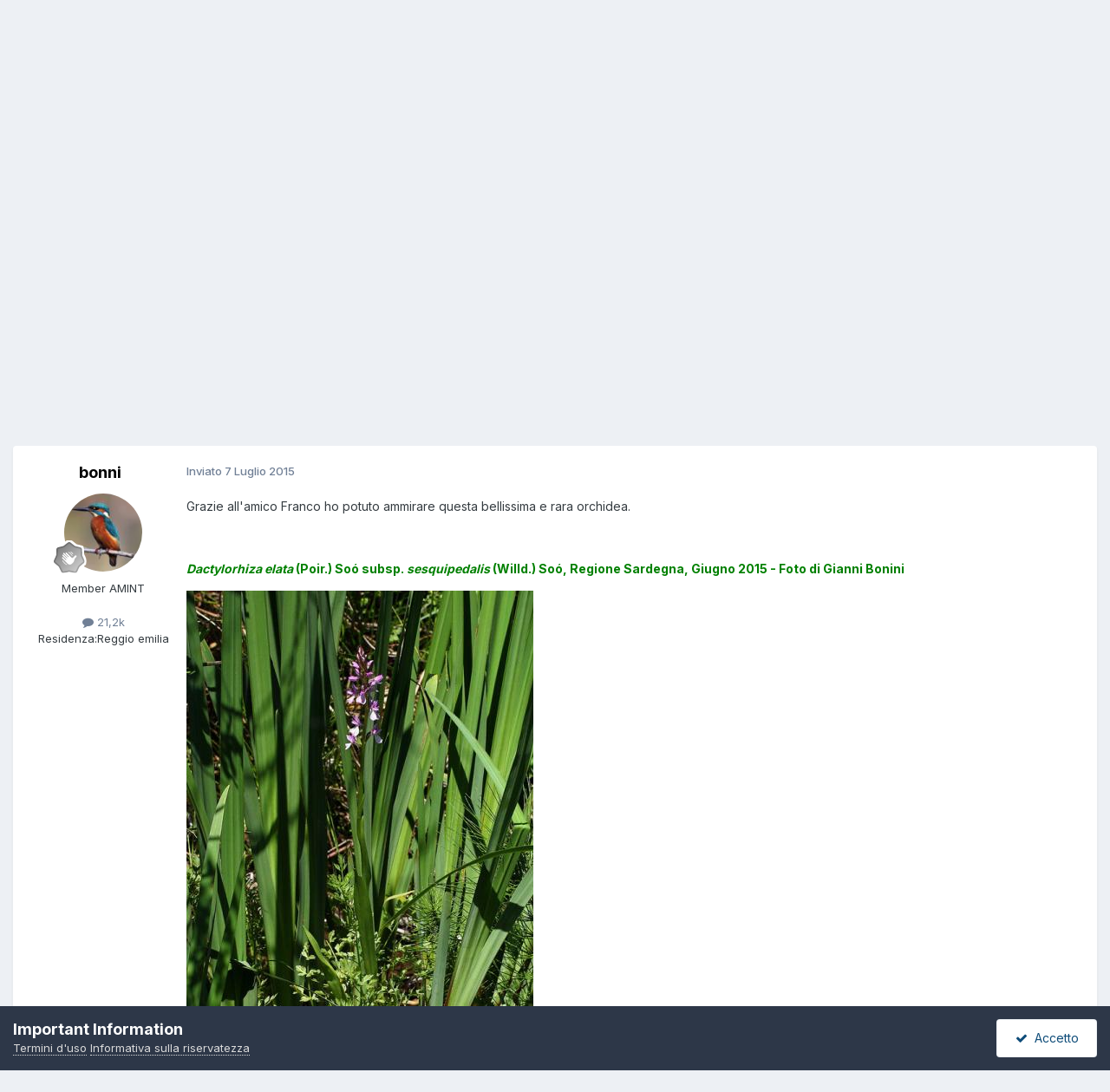

--- FILE ---
content_type: text/html;charset=UTF-8
request_url: https://www.funghiitaliani.it/topic/89284-dactylorhiza-elata-poir-so%C3%B3-subsp-sesquipedalis-willd-so%C3%B3/
body_size: 17417
content:
<!DOCTYPE html>
<html lang="it-IT" dir="ltr">
	<head>
		<meta charset="utf-8">
        
		<title>Dactylorhiza elata (Poir.) Soó subsp. sesquipedalis (Willd.) Soó - Orchidee Sardegna Anno 2015 - AMINT - Funghi in Italia - Fiori in Italia - Forum Micologia e Botanica</title>
		
		
		
		

	<meta name="viewport" content="width=device-width, initial-scale=1">



	<meta name="twitter:card" content="summary_large_image" />




	
		
			
				<meta property="og:title" content="Dactylorhiza elata (Poir.) Soó subsp. sesquipedalis (Willd.) Soó">
			
		
	

	
		
			
				<meta property="og:type" content="website">
			
		
	

	
		
			
				<meta property="og:url" content="https://www.funghiitaliani.it/topic/89284-dactylorhiza-elata-poir-so%C3%B3-subsp-sesquipedalis-willd-so%C3%B3/">
			
		
	

	
		
			
				<meta name="description" content="Grazie all&#039;amico Franco ho potuto ammirare questa bellissima e rara orchidea. Dactylorhiza elata (Poir.) Soó subsp. sesquipedalis (Willd.) Soó, Regione Sardegna, Giugno 2015 - Foto di Gianni Bonini">
			
		
	

	
		
			
				<meta property="og:description" content="Grazie all&#039;amico Franco ho potuto ammirare questa bellissima e rara orchidea. Dactylorhiza elata (Poir.) Soó subsp. sesquipedalis (Willd.) Soó, Regione Sardegna, Giugno 2015 - Foto di Gianni Bonini">
			
		
	

	
		
			
				<meta property="og:updated_time" content="2015-07-07T06:47:33Z">
			
		
	

	
		
			
				<meta property="og:image" content="https://www.funghiitaliani.it/uploads/monthly_07_2015/post-665-0-06886400-1436251631.jpg">
			
		
	

	
		
			
				<meta property="og:site_name" content="AMINT - Funghi in Italia - Fiori in Italia - Forum Micologia e Botanica">
			
		
	

	
		
			
				<meta property="og:locale" content="it_IT">
			
		
	


	
		<link rel="canonical" href="https://www.funghiitaliani.it/topic/89284-dactylorhiza-elata-poir-so%C3%B3-subsp-sesquipedalis-willd-so%C3%B3/" />
	

	
		<link as="style" rel="preload" href="https://www.funghiitaliani.it/applications/core/interface/ckeditor/ckeditor/skins/ips/editor.css?t=P1PF" />
	





<link rel="manifest" href="https://www.funghiitaliani.it/manifest.webmanifest/">
<meta name="msapplication-config" content="https://www.funghiitaliani.it/browserconfig.xml/">
<meta name="msapplication-starturl" content="/">
<meta name="application-name" content="AMINT - Funghi in Italia - Fiori in Italia - Forum Micologia e Botanica">
<meta name="apple-mobile-web-app-title" content="AMINT - Funghi in Italia - Fiori in Italia - Forum Micologia e Botanica">

	<meta name="theme-color" content="#ffffff">










<link rel="preload" href="//www.funghiitaliani.it/applications/core/interface/font/fontawesome-webfont.woff2?v=4.7.0" as="font" crossorigin="anonymous">
		


	<link rel="preconnect" href="https://fonts.googleapis.com">
	<link rel="preconnect" href="https://fonts.gstatic.com" crossorigin>
	
		<link href="https://fonts.googleapis.com/css2?family=Inter:wght@300;400;500;600;700&display=swap" rel="stylesheet">
	



	<link rel='stylesheet' href='https://www.funghiitaliani.it/uploads/css_built_1/341e4a57816af3ba440d891ca87450ff_framework.css?v=36f9ebd7861758897008' media='all'>

	<link rel='stylesheet' href='https://www.funghiitaliani.it/uploads/css_built_1/05e81b71abe4f22d6eb8d1a929494829_responsive.css?v=36f9ebd7861758897008' media='all'>

	<link rel='stylesheet' href='https://www.funghiitaliani.it/uploads/css_built_1/20446cf2d164adcc029377cb04d43d17_flags.css?v=36f9ebd7861758897008' media='all'>

	<link rel='stylesheet' href='https://www.funghiitaliani.it/uploads/css_built_1/90eb5adf50a8c640f633d47fd7eb1778_core.css?v=36f9ebd7861758897008' media='all'>

	<link rel='stylesheet' href='https://www.funghiitaliani.it/uploads/css_built_1/5a0da001ccc2200dc5625c3f3934497d_core_responsive.css?v=36f9ebd7861758897008' media='all'>

	<link rel='stylesheet' href='https://www.funghiitaliani.it/uploads/css_built_1/62e269ced0fdab7e30e026f1d30ae516_forums.css?v=36f9ebd7861758897008' media='all'>

	<link rel='stylesheet' href='https://www.funghiitaliani.it/uploads/css_built_1/76e62c573090645fb99a15a363d8620e_forums_responsive.css?v=36f9ebd7861758897008' media='all'>

	<link rel='stylesheet' href='https://www.funghiitaliani.it/uploads/css_built_1/ebdea0c6a7dab6d37900b9190d3ac77b_topics.css?v=36f9ebd7861758897008' media='all'>





<link rel='stylesheet' href='https://www.funghiitaliani.it/uploads/css_built_1/258adbb6e4f3e83cd3b355f84e3fa002_custom.css?v=36f9ebd7861758897008' media='all'>




		
		

	
	<link rel='shortcut icon' href='https://www.funghiitaliani.it/uploads/monthly_2017_04/favicon.ico.b33793f3b72c46f5fbefe2fc8d26e5f8.ico' type="image/x-icon">

	
        <!-- App Indexing for Google Search -->
        <link href="android-app://com.quoord.tapatalkpro.activity/tapatalk/www.funghiitaliani.it/?location=topic&tid=89284&page=1&perpage=10&channel=google-indexing" rel="alternate" />
        <link href="ios-app://307880732/tapatalk/www.funghiitaliani.it/?location=topic&tid=89284&page=1&perpage=10&channel=google-indexing" rel="alternate" />
        
        <link href="/var/www/vhosts/funghiitaliani.it/public_html/applications/tapatalk/interface/manifest.json" rel="manifest">
        
        <meta name="apple-itunes-app" content="app-id=307880732, affiliate-data=at=10lR7C, app-argument=tapatalk://www.funghiitaliani.it/?location=topic&tid=89284&page=1&perpage=10" />
        </head>
	<body class="ipsApp ipsApp_front ipsJS_none ipsClearfix" data-controller="core.front.core.app"  data-message=""  data-pageapp="forums" data-pagelocation="front" data-pagemodule="forums" data-pagecontroller="topic" data-pageid="89284"   >
		
        

        

		<a href="#ipsLayout_mainArea" class="ipsHide" title="Vai al contenuto principale di questa pagina" accesskey="m">Vai al contenuto</a>
		





		<div id="ipsLayout_header" class="ipsClearfix">
			<header>
				<div class="ipsLayout_container">
					


<a href='https://www.funghiitaliani.it/' id='elLogo' accesskey='1'><img src="https://www.funghiitaliani.it/uploads/monthly_2022_05/Logo-AMINT.png.2ffa727a1490c924a1ede2a6b8caf9c2.png" alt='AMINT - Funghi in Italia - Fiori in Italia - Forum Micologia e Botanica'></a>

					
						

	<ul id="elUserNav" class="ipsList_inline cSignedOut ipsResponsive_showDesktop">
		
        
		
        
        
            
            
	


	<li class='cUserNav_icon ipsHide' id='elCart_container'></li>
	<li class='elUserNav_sep ipsHide' id='elCart_sep'></li>

<li id="elSignInLink">
                <a href="https://www.funghiitaliani.it/login/" data-ipsmenu-closeonclick="false" data-ipsmenu id="elUserSignIn">
                    Hai già un Account?  Accedi  <i class="fa fa-caret-down"></i>
                </a>
                
<div id='elUserSignIn_menu' class='ipsMenu ipsMenu_auto ipsHide'>
	<form accept-charset='utf-8' method='post' action='https://www.funghiitaliani.it/login/'>
		<input type="hidden" name="csrfKey" value="705a9199a3ad24bec4024825e0e5bd59">
		<input type="hidden" name="ref" value="aHR0cHM6Ly93d3cuZnVuZ2hpaXRhbGlhbmkuaXQvdG9waWMvODkyODQtZGFjdHlsb3JoaXphLWVsYXRhLXBvaXItc28lQzMlQjMtc3Vic3Atc2VzcXVpcGVkYWxpcy13aWxsZC1zbyVDMyVCMy8=">
		<div data-role="loginForm">
			
			
			
				
<div class="ipsPad ipsForm ipsForm_vertical">
	<h4 class="ipsType_sectionHead">Accedi</h4>
	<br><br>
	<ul class='ipsList_reset'>
		<li class="ipsFieldRow ipsFieldRow_noLabel ipsFieldRow_fullWidth">
			
			
				<input type="text" placeholder="Nome visualizzato" name="auth" autocomplete="username">
			
		</li>
		<li class="ipsFieldRow ipsFieldRow_noLabel ipsFieldRow_fullWidth">
			<input type="password" placeholder="Password" name="password" autocomplete="current-password">
		</li>
		<li class="ipsFieldRow ipsFieldRow_checkbox ipsClearfix">
			<span class="ipsCustomInput">
				<input type="checkbox" name="remember_me" id="remember_me_checkbox" value="1" checked aria-checked="true">
				<span></span>
			</span>
			<div class="ipsFieldRow_content">
				<label class="ipsFieldRow_label" for="remember_me_checkbox">Ricordami</label>
				<span class="ipsFieldRow_desc">Non consigliato su computer condivisi</span>
			</div>
		</li>
		<li class="ipsFieldRow ipsFieldRow_fullWidth">
			<button type="submit" name="_processLogin" value="usernamepassword" class="ipsButton ipsButton_primary ipsButton_small" id="elSignIn_submit">Accedi</button>
			
				<p class="ipsType_right ipsType_small">
					
						<a href='https://www.funghiitaliani.it/lostpassword/' data-ipsDialog data-ipsDialog-title='Hai dimenticato la password?'>
					
					Hai dimenticato la password?</a>
				</p>
			
		</li>
	</ul>
</div>
			
		</div>
	</form>
</div>
            </li>
            
        
		
			<li>
				
					<a href="https://www.funghiitaliani.it/register/" data-ipsdialog data-ipsdialog-size="narrow" data-ipsdialog-title="Registrati"  id="elRegisterButton" class="ipsButton ipsButton_normal ipsButton_primary">Registrati</a>
				
			</li>
		
	</ul>

						
<ul class='ipsMobileHamburger ipsList_reset ipsResponsive_hideDesktop'>
	<li data-ipsDrawer data-ipsDrawer-drawerElem='#elMobileDrawer'>
		<a href='#'>
			
			
				
			
			
			
			<i class='fa fa-navicon'></i>
		</a>
	</li>
</ul>
					
				</div>
			</header>
			

	<nav data-controller='core.front.core.navBar' class=' ipsResponsive_showDesktop'>
		<div class='ipsNavBar_primary ipsLayout_container '>
			<ul data-role="primaryNavBar" class='ipsClearfix'>
				


	
		
		
			
		
		<li class='ipsNavBar_active' data-active id='elNavSecondary_1' data-role="navBarItem" data-navApp="core" data-navExt="CustomItem">
			
			
				<a href="https://www.funghiitaliani.it"  data-navItem-id="1" data-navDefault>
					Funghi e Fiori in Italia<span class='ipsNavBar_active__identifier'></span>
				</a>
			
			
				<ul class='ipsNavBar_secondary ' data-role='secondaryNavBar'>
					


	
		
		
			
		
		<li class='ipsNavBar_active' data-active id='elNavSecondary_8' data-role="navBarItem" data-navApp="forums" data-navExt="Forums">
			
			
				<a href="https://www.funghiitaliani.it"  data-navItem-id="8" data-navDefault>
					Forum<span class='ipsNavBar_active__identifier'></span>
				</a>
			
			
		</li>
	
	

	
		
		
		<li  id='elNavSecondary_9' data-role="navBarItem" data-navApp="gallery" data-navExt="Gallery">
			
			
				<a href="https://www.funghiitaliani.it/gallery/"  data-navItem-id="9" >
					Orchidee<span class='ipsNavBar_active__identifier'></span>
				</a>
			
			
		</li>
	
	

	
		
		
		<li  id='elNavSecondary_25' data-role="navBarItem" data-navApp="calendar" data-navExt="Calendar">
			
			
				<a href="https://www.funghiitaliani.it/events/"  data-navItem-id="25" >
					Calendario<span class='ipsNavBar_active__identifier'></span>
				</a>
			
			
		</li>
	
	

	
		
		
		<li  id='elNavSecondary_27' data-role="navBarItem" data-navApp="core" data-navExt="Guidelines">
			
			
				<a href="https://www.funghiitaliani.it/guidelines/"  data-navItem-id="27" >
					Linee guida<span class='ipsNavBar_active__identifier'></span>
				</a>
			
			
		</li>
	
	

	
		
		
		<li  id='elNavSecondary_28' data-role="navBarItem" data-navApp="core" data-navExt="StaffDirectory">
			
			
				<a href="https://www.funghiitaliani.it/staff/"  data-navItem-id="28" >
					Staff<span class='ipsNavBar_active__identifier'></span>
				</a>
			
			
		</li>
	
	

	
		
		
		<li  id='elNavSecondary_29' data-role="navBarItem" data-navApp="core" data-navExt="OnlineUsers">
			
			
				<a href="https://www.funghiitaliani.it/online/"  data-navItem-id="29" >
					Utenti Online<span class='ipsNavBar_active__identifier'></span>
				</a>
			
			
		</li>
	
	

	
		
		
		<li  id='elNavSecondary_39' data-role="navBarItem" data-navApp="core" data-navExt="CustomItem">
			
			
				<a href="http://www.funghiitaliani.it/angizio/HTML/Organigramma-AMINT.html" target='_blank' rel="noopener" data-navItem-id="39" >
					Chi siamo<span class='ipsNavBar_active__identifier'></span>
				</a>
			
			
		</li>
	
	

	
	

					<li class='ipsHide' id='elNavigationMore_1' data-role='navMore'>
						<a href='#' data-ipsMenu data-ipsMenu-appendTo='#elNavigationMore_1' id='elNavigationMore_1_dropdown'>Altro <i class='fa fa-caret-down'></i></a>
						<ul class='ipsHide ipsMenu ipsMenu_auto' id='elNavigationMore_1_dropdown_menu' data-role='moreDropdown'></ul>
					</li>
				</ul>
			
		</li>
	
	

	
		
		
		<li  id='elNavSecondary_2' data-role="navBarItem" data-navApp="core" data-navExt="CustomItem">
			
			
				<a href="https://www.funghiitaliani.it/discover/"  data-navItem-id="2" >
					Attività<span class='ipsNavBar_active__identifier'></span>
				</a>
			
			
				<ul class='ipsNavBar_secondary ipsHide' data-role='secondaryNavBar'>
					


	
		
		
		<li  id='elNavSecondary_3' data-role="navBarItem" data-navApp="core" data-navExt="AllActivity">
			
			
				<a href="https://www.funghiitaliani.it/discover/"  data-navItem-id="3" >
					Tutte le attività<span class='ipsNavBar_active__identifier'></span>
				</a>
			
			
		</li>
	
	

	
	

	
	

	
	

	
		
		
		<li  id='elNavSecondary_7' data-role="navBarItem" data-navApp="core" data-navExt="Search">
			
			
				<a href="https://www.funghiitaliani.it/search/"  data-navItem-id="7" >
					Cerca<span class='ipsNavBar_active__identifier'></span>
				</a>
			
			
		</li>
	
	

					<li class='ipsHide' id='elNavigationMore_2' data-role='navMore'>
						<a href='#' data-ipsMenu data-ipsMenu-appendTo='#elNavigationMore_2' id='elNavigationMore_2_dropdown'>Altro <i class='fa fa-caret-down'></i></a>
						<ul class='ipsHide ipsMenu ipsMenu_auto' id='elNavigationMore_2_dropdown_menu' data-role='moreDropdown'></ul>
					</li>
				</ul>
			
		</li>
	
	

	
		
		
		<li  id='elNavSecondary_10' data-role="navBarItem" data-navApp="nexus" data-navExt="Store">
			
			
				<a href="https://www.funghiitaliani.it/store/"  data-navItem-id="10" >
					Diventa Socio<span class='ipsNavBar_active__identifier'></span>
				</a>
			
			
				<ul class='ipsNavBar_secondary ipsHide' data-role='secondaryNavBar'>
					


	
	

	
	

	
	

					<li class='ipsHide' id='elNavigationMore_10' data-role='navMore'>
						<a href='#' data-ipsMenu data-ipsMenu-appendTo='#elNavigationMore_10' id='elNavigationMore_10_dropdown'>Altro <i class='fa fa-caret-down'></i></a>
						<ul class='ipsHide ipsMenu ipsMenu_auto' id='elNavigationMore_10_dropdown_menu' data-role='moreDropdown'></ul>
					</li>
				</ul>
			
		</li>
	
	

	
		
		
		<li  id='elNavSecondary_40' data-role="navBarItem" data-navApp="core" data-navExt="CustomItem">
			
			
				<a href="http://www.funghiitaliani.it/donazioni.htm" target='_blank' rel="noopener" data-navItem-id="40" >
					Donazioni<span class='ipsNavBar_active__identifier'></span>
				</a>
			
			
				<ul class='ipsNavBar_secondary ipsHide' data-role='secondaryNavBar'>
					


	
		
		
		<li  id='elNavSecondary_11' data-role="navBarItem" data-navApp="core" data-navExt="CustomItem">
			
			
				<a href="http://www.funghiitaliani.it/donazioni.htm"  data-navItem-id="11" >
					Donazioni<span class='ipsNavBar_active__identifier'></span>
				</a>
			
			
		</li>
	
	

					<li class='ipsHide' id='elNavigationMore_40' data-role='navMore'>
						<a href='#' data-ipsMenu data-ipsMenu-appendTo='#elNavigationMore_40' id='elNavigationMore_40_dropdown'>Altro <i class='fa fa-caret-down'></i></a>
						<ul class='ipsHide ipsMenu ipsMenu_auto' id='elNavigationMore_40_dropdown_menu' data-role='moreDropdown'></ul>
					</li>
				</ul>
			
		</li>
	
	

	
	

	
		
		
		<li  id='elNavSecondary_32' data-role="navBarItem" data-navApp="core" data-navExt="CustomItem">
			
			
				<a href="https://funghi.funghiitaliani.it/" target='_blank' rel="noopener" data-navItem-id="32" >
					Micologia<span class='ipsNavBar_active__identifier'></span>
				</a>
			
			
				<ul class='ipsNavBar_secondary ipsHide' data-role='secondaryNavBar'>
					


	
		
		
		<li  id='elNavSecondary_34' data-role="navBarItem" data-navApp="core" data-navExt="CustomItem">
			
			
				<a href="https://funghi.funghiitaliani.it/" target='_blank' rel="noopener" data-navItem-id="34" >
					Micologia<span class='ipsNavBar_active__identifier'></span>
				</a>
			
			
		</li>
	
	

					<li class='ipsHide' id='elNavigationMore_32' data-role='navMore'>
						<a href='#' data-ipsMenu data-ipsMenu-appendTo='#elNavigationMore_32' id='elNavigationMore_32_dropdown'>Altro <i class='fa fa-caret-down'></i></a>
						<ul class='ipsHide ipsMenu ipsMenu_auto' id='elNavigationMore_32_dropdown_menu' data-role='moreDropdown'></ul>
					</li>
				</ul>
			
		</li>
	
	

	
		
		
		<li  id='elNavSecondary_35' data-role="navBarItem" data-navApp="core" data-navExt="CustomItem">
			
			
				<a href="https://botanica.funghiitaliani.it/" target='_blank' rel="noopener" data-navItem-id="35" >
					Botanica<span class='ipsNavBar_active__identifier'></span>
				</a>
			
			
				<ul class='ipsNavBar_secondary ipsHide' data-role='secondaryNavBar'>
					


	
		
		
		<li  id='elNavSecondary_36' data-role="navBarItem" data-navApp="core" data-navExt="CustomItem">
			
			
				<a href="https://botanica.funghiitaliani.it/" target='_blank' rel="noopener" data-navItem-id="36" >
					Botanica<span class='ipsNavBar_active__identifier'></span>
				</a>
			
			
		</li>
	
	

					<li class='ipsHide' id='elNavigationMore_35' data-role='navMore'>
						<a href='#' data-ipsMenu data-ipsMenu-appendTo='#elNavigationMore_35' id='elNavigationMore_35_dropdown'>Altro <i class='fa fa-caret-down'></i></a>
						<ul class='ipsHide ipsMenu ipsMenu_auto' id='elNavigationMore_35_dropdown_menu' data-role='moreDropdown'></ul>
					</li>
				</ul>
			
		</li>
	
	

	
		
		
		<li  id='elNavSecondary_37' data-role="navBarItem" data-navApp="core" data-navExt="CustomItem">
			
			
				<a href="https://enciclopedia.funghiitaliani.it/" target='_blank' rel="noopener" data-navItem-id="37" >
					MicoEnciclopedia<span class='ipsNavBar_active__identifier'></span>
				</a>
			
			
				<ul class='ipsNavBar_secondary ipsHide' data-role='secondaryNavBar'>
					


	
		
		
		<li  id='elNavSecondary_38' data-role="navBarItem" data-navApp="core" data-navExt="CustomItem">
			
			
				<a href="https://enciclopedia.funghiitaliani.it/" target='_blank' rel="noopener" data-navItem-id="38" >
					MicoEnciclopedia<span class='ipsNavBar_active__identifier'></span>
				</a>
			
			
		</li>
	
	

					<li class='ipsHide' id='elNavigationMore_37' data-role='navMore'>
						<a href='#' data-ipsMenu data-ipsMenu-appendTo='#elNavigationMore_37' id='elNavigationMore_37_dropdown'>Altro <i class='fa fa-caret-down'></i></a>
						<ul class='ipsHide ipsMenu ipsMenu_auto' id='elNavigationMore_37_dropdown_menu' data-role='moreDropdown'></ul>
					</li>
				</ul>
			
		</li>
	
	

	
	

	
	

	
	

	
	

	
	

				<li class='ipsHide' id='elNavigationMore' data-role='navMore'>
					<a href='#' data-ipsMenu data-ipsMenu-appendTo='#elNavigationMore' id='elNavigationMore_dropdown'>Altro</a>
					<ul class='ipsNavBar_secondary ipsHide' data-role='secondaryNavBar'>
						<li class='ipsHide' id='elNavigationMore_more' data-role='navMore'>
							<a href='#' data-ipsMenu data-ipsMenu-appendTo='#elNavigationMore_more' id='elNavigationMore_more_dropdown'>Altro <i class='fa fa-caret-down'></i></a>
							<ul class='ipsHide ipsMenu ipsMenu_auto' id='elNavigationMore_more_dropdown_menu' data-role='moreDropdown'></ul>
						</li>
					</ul>
				</li>
			</ul>
			

	<div id="elSearchWrapper">
		<div id='elSearch' data-controller="core.front.core.quickSearch">
			<form accept-charset='utf-8' action='//www.funghiitaliani.it/search/?do=quicksearch' method='post'>
                <input type='search' id='elSearchField' placeholder='Cerca...' name='q' autocomplete='off' aria-label='Cerca'>
                <details class='cSearchFilter'>
                    <summary class='cSearchFilter__text'></summary>
                    <ul class='cSearchFilter__menu'>
                        
                        <li><label><input type="radio" name="type" value="all" ><span class='cSearchFilter__menuText'>Ovunque</span></label></li>
                        
                            
                                <li><label><input type="radio" name="type" value='contextual_{&quot;type&quot;:&quot;forums_topic&quot;,&quot;nodes&quot;:550}' checked><span class='cSearchFilter__menuText'>Questo Forum</span></label></li>
                            
                                <li><label><input type="radio" name="type" value='contextual_{&quot;type&quot;:&quot;forums_topic&quot;,&quot;item&quot;:89284}' checked><span class='cSearchFilter__menuText'>This Topic</span></label></li>
                            
                        
                        
                            <li><label><input type="radio" name="type" value="core_statuses_status"><span class='cSearchFilter__menuText'>Status Updates</span></label></li>
                        
                            <li><label><input type="radio" name="type" value="forums_topic"><span class='cSearchFilter__menuText'>Discussioni</span></label></li>
                        
                            <li><label><input type="radio" name="type" value="gallery_image"><span class='cSearchFilter__menuText'>Immagini</span></label></li>
                        
                            <li><label><input type="radio" name="type" value="gallery_album_item"><span class='cSearchFilter__menuText'>Albums</span></label></li>
                        
                            <li><label><input type="radio" name="type" value="nexus_package_item"><span class='cSearchFilter__menuText'>Products</span></label></li>
                        
                            <li><label><input type="radio" name="type" value="calendar_event"><span class='cSearchFilter__menuText'>Eventi</span></label></li>
                        
                            <li><label><input type="radio" name="type" value="core_members"><span class='cSearchFilter__menuText'>Utenti</span></label></li>
                        
                    </ul>
                </details>
				<button class='cSearchSubmit' type="submit" aria-label='Cerca'><i class="fa fa-search"></i></button>
			</form>
		</div>
	</div>

		</div>
	</nav>

			
<ul id='elMobileNav' class='ipsResponsive_hideDesktop' data-controller='core.front.core.mobileNav'>
	
		
			
			
				
				
			
				
				
			
				
				
			
				
					<li id='elMobileBreadcrumb'>
						<a href='https://www.funghiitaliani.it/550-orchidee-sardegna-anno-2015/'>
							<span>Orchidee Sardegna Anno 2015</span>
						</a>
					</li>
				
				
			
				
				
			
		
	
	
	
	<li >
		<a data-action="defaultStream" href='https://www.funghiitaliani.it/discover/'><i class="fa fa-newspaper-o" aria-hidden="true"></i></a>
	</li>

	

	
		<li class='ipsJS_show'>
			<a href='https://www.funghiitaliani.it/search/'><i class='fa fa-search'></i></a>
		</li>
	
</ul>
		</div>
		<main id="ipsLayout_body" class="ipsLayout_container">
			<div id="ipsLayout_contentArea">
				<div id="ipsLayout_contentWrapper">
					
<nav class='ipsBreadcrumb ipsBreadcrumb_top ipsFaded_withHover'>
	

	<ul class='ipsList_inline ipsPos_right'>
		
		<li >
			<a data-action="defaultStream" class='ipsType_light '  href='https://www.funghiitaliani.it/discover/'><i class="fa fa-newspaper-o" aria-hidden="true"></i> <span>Tutte le attività</span></a>
		</li>
		
	</ul>

	<ul data-role="breadcrumbList">
		<li>
			<a title="Pagina Iniziale" href='https://www.funghiitaliani.it/'>
				<span>Pagina Iniziale <i class='fa fa-angle-right'></i></span>
			</a>
		</li>
		
		
			<li>
				
					<a href='https://www.funghiitaliani.it/248-orchidee-italiane/'>
						<span>Orchidee Italiane <i class='fa fa-angle-right' aria-hidden="true"></i></span>
					</a>
				
			</li>
		
			<li>
				
					<a href='https://www.funghiitaliani.it/161-segnalazione-ritrovamenti-delle-orchidee-nelle-regioni-italiane/'>
						<span>Segnalazione Ritrovamenti delle Orchidee nelle Regioni Italiane <i class='fa fa-angle-right' aria-hidden="true"></i></span>
					</a>
				
			</li>
		
			<li>
				
					<a href='https://www.funghiitaliani.it/181-orchidee-della-sardegna/'>
						<span>Orchidee della Sardegna <i class='fa fa-angle-right' aria-hidden="true"></i></span>
					</a>
				
			</li>
		
			<li>
				
					<a href='https://www.funghiitaliani.it/550-orchidee-sardegna-anno-2015/'>
						<span>Orchidee Sardegna Anno 2015 <i class='fa fa-angle-right' aria-hidden="true"></i></span>
					</a>
				
			</li>
		
			<li>
				
					Dactylorhiza elata (Poir.) Soó subsp. sesquipedalis (Willd.) Soó
				
			</li>
		
	</ul>
</nav>
					
					<div id="ipsLayout_mainArea">
						
						
						
						

	




						



<div class='ipsPageHeader ipsResponsive_pull ipsBox ipsPadding sm:ipsPadding:half ipsMargin_bottom'>
		
	
	<div class='ipsFlex ipsFlex-ai:center ipsFlex-fw:wrap ipsGap:4'>
		<div class='ipsFlex-flex:11'>
			<h1 class='ipsType_pageTitle ipsContained_container'>
				

				
				
					<span class='ipsType_break ipsContained'>
						<span>Dactylorhiza elata (Poir.) Soó subsp. sesquipedalis (Willd.) Soó</span>
					</span>
				
			</h1>
			
			
		</div>
		
	</div>
	<hr class='ipsHr'>
	<div class='ipsPageHeader__meta ipsFlex ipsFlex-jc:between ipsFlex-ai:center ipsFlex-fw:wrap ipsGap:3'>
		<div class='ipsFlex-flex:11'>
			<div class='ipsPhotoPanel ipsPhotoPanel_mini ipsPhotoPanel_notPhone ipsClearfix'>
				


	<a href="https://www.funghiitaliani.it/profile/665-bonni/" rel="nofollow" data-ipsHover data-ipsHover-width="370" data-ipsHover-target="https://www.funghiitaliani.it/profile/665-bonni/?do=hovercard" class="ipsUserPhoto ipsUserPhoto_mini" title="Visualizza il profilo di bonni">
		<img src='https://www.funghiitaliani.it/uploads/profile/photo-thumb-665.jpg' alt='bonni' loading="lazy">
	</a>

				<div>
					<p class='ipsType_reset ipsType_blendLinks'>
						<span class='ipsType_normal'>
						
							<strong>


<a href='https://www.funghiitaliani.it/profile/665-bonni/' rel="nofollow" data-ipsHover data-ipsHover-width='370' data-ipsHover-target='https://www.funghiitaliani.it/profile/665-bonni/?do=hovercard&amp;referrer=https%253A%252F%252Fwww.funghiitaliani.it%252Ftopic%252F89284-dactylorhiza-elata-poir-so%2525C3%2525B3-subsp-sesquipedalis-willd-so%2525C3%2525B3%252F' title="Visualizza il profilo di bonni" class="ipsType_break">bonni</a></strong><br />
							<span class='ipsType_light'><time datetime='2015-07-07T06:40:33Z' title='07/07/2015 06:40' data-short='10 anni'>7 Luglio 2015</time> in <a href="https://www.funghiitaliani.it/550-orchidee-sardegna-anno-2015/">Orchidee Sardegna Anno 2015</a></span>
						
						</span>
					</p>
				</div>
			</div>
		</div>
		
			<div class='ipsFlex-flex:01 ipsResponsive_hidePhone'>
				<div class='ipsShareLinks'>
					
						


    <a href='#elShareItem_512708509_menu' id='elShareItem_512708509' data-ipsMenu class='ipsShareButton ipsButton ipsButton_verySmall ipsButton_link ipsButton_link--light'>
        <span><i class='fa fa-share-alt'></i></span> &nbsp;Share
    </a>

    <div class='ipsPadding ipsMenu ipsMenu_normal ipsHide' id='elShareItem_512708509_menu' data-controller="core.front.core.sharelink">
        
        
        <span data-ipsCopy data-ipsCopy-flashmessage>
            <a href="https://www.funghiitaliani.it/topic/89284-dactylorhiza-elata-poir-so%C3%B3-subsp-sesquipedalis-willd-so%C3%B3/" class="ipsButton ipsButton_light ipsButton_small ipsButton_fullWidth" data-role="copyButton" data-clipboard-text="https://www.funghiitaliani.it/topic/89284-dactylorhiza-elata-poir-so%C3%B3-subsp-sesquipedalis-willd-so%C3%B3/" data-ipstooltip title='Copy Link to Clipboard'><i class="fa fa-clone"></i> https://www.funghiitaliani.it/topic/89284-dactylorhiza-elata-poir-so%C3%B3-subsp-sesquipedalis-willd-so%C3%B3/</a>
        </span>
        <ul class='ipsShareLinks ipsMargin_top:half'>
            
                <li>
<a href="https://x.com/share?url=https%3A%2F%2Fwww.funghiitaliani.it%2Ftopic%2F89284-dactylorhiza-elata-poir-so%2525C3%2525B3-subsp-sesquipedalis-willd-so%2525C3%2525B3%2F" class="cShareLink cShareLink_x" target="_blank" data-role="shareLink" title='Share on X' data-ipsTooltip rel='nofollow noopener'>
    <i class="fa fa-x"></i>
</a></li>
            
                <li>
<a href="https://www.facebook.com/sharer/sharer.php?u=https%3A%2F%2Fwww.funghiitaliani.it%2Ftopic%2F89284-dactylorhiza-elata-poir-so%25C3%25B3-subsp-sesquipedalis-willd-so%25C3%25B3%2F" class="cShareLink cShareLink_facebook" target="_blank" data-role="shareLink" title='Condividi su Facebook' data-ipsTooltip rel='noopener nofollow'>
	<i class="fa fa-facebook"></i>
</a></li>
            
                <li>
<a href="https://pinterest.com/pin/create/button/?url=https://www.funghiitaliani.it/topic/89284-dactylorhiza-elata-poir-so%25C3%25B3-subsp-sesquipedalis-willd-so%25C3%25B3/&amp;media=" class="cShareLink cShareLink_pinterest" rel="nofollow noopener" target="_blank" data-role="shareLink" title='Condividi su Pinterest' data-ipsTooltip>
	<i class="fa fa-pinterest"></i>
</a></li>
            
        </ul>
        
            <hr class='ipsHr'>
            <button class='ipsHide ipsButton ipsButton_verySmall ipsButton_light ipsButton_fullWidth ipsMargin_top:half' data-controller='core.front.core.webshare' data-role='webShare' data-webShareTitle='Dactylorhiza elata (Poir.) Soó subsp. sesquipedalis (Willd.) Soó' data-webShareText='Dactylorhiza elata (Poir.) Soó subsp. sesquipedalis (Willd.) Soó' data-webShareUrl='https://www.funghiitaliani.it/topic/89284-dactylorhiza-elata-poir-so%C3%B3-subsp-sesquipedalis-willd-so%C3%B3/'>More sharing options...</button>
        
    </div>

					
					
                    

					



					

<div data-followApp='forums' data-followArea='topic' data-followID='89284' data-controller='core.front.core.followButton'>
	

	<a href='https://www.funghiitaliani.it/login/' rel="nofollow" class="ipsFollow ipsPos_middle ipsButton ipsButton_light ipsButton_verySmall ipsButton_disabled" data-role="followButton" data-ipsTooltip title='Accedi per seguire questo'>
		<span>Seguaci</span>
		<span class='ipsCommentCount'>0</span>
	</a>

</div>
				</div>
			</div>
					
	</div>
	
	
</div>








<div class='ipsClearfix'>
	<ul class="ipsToolList ipsToolList_horizontal ipsClearfix ipsSpacer_both ">
		
			<li class='ipsToolList_primaryAction'>
				<span data-controller='forums.front.topic.reply'>
					
						<a href='#replyForm' rel="nofollow" class='ipsButton ipsButton_important ipsButton_medium ipsButton_fullWidth' data-action='replyToTopic'>RISPONDI a questa discussione</a>
					
				</span>
			</li>
		
		
			<li class='ipsResponsive_hidePhone'>
				
					<a href="https://www.funghiitaliani.it/550-orchidee-sardegna-anno-2015/?do=add" rel="nofollow" class='ipsButton ipsButton_link ipsButton_medium ipsButton_fullWidth' title='Inizia una nuova discussione in questo forum'>Nuova Discussione</a>
				
			</li>
		
		
	</ul>
</div>

<div id='comments' data-controller='core.front.core.commentFeed,forums.front.topic.view, core.front.core.ignoredComments' data-autoPoll data-baseURL='https://www.funghiitaliani.it/topic/89284-dactylorhiza-elata-poir-so%C3%B3-subsp-sesquipedalis-willd-so%C3%B3/' data-lastPage data-feedID='topic-89284' class='cTopic ipsClear ipsSpacer_top'>
	
			
	

	

<div data-controller='core.front.core.recommendedComments' data-url='https://www.funghiitaliani.it/topic/89284-dactylorhiza-elata-poir-so%C3%B3-subsp-sesquipedalis-willd-so%C3%B3/?recommended=comments' class='ipsRecommendedComments ipsHide'>
	<div data-role="recommendedComments">
		<h2 class='ipsType_sectionHead ipsType_large ipsType_bold ipsMargin_bottom'>Recommended Posts</h2>
		
	</div>
</div>
	
	<div id="elPostFeed" data-role='commentFeed' data-controller='core.front.core.moderation' >
		<form action="https://www.funghiitaliani.it/topic/89284-dactylorhiza-elata-poir-so%C3%B3-subsp-sesquipedalis-willd-so%C3%B3/?csrfKey=705a9199a3ad24bec4024825e0e5bd59&amp;do=multimodComment" method="post" data-ipsPageAction data-role='moderationTools'>
			
			
				

					

					
					



<a id='findComment-1017287'></a>
<a id='comment-1017287'></a>
<article  id='elComment_1017287' class='cPost ipsBox ipsResponsive_pull  ipsComment  ipsComment_parent ipsClearfix ipsClear ipsColumns ipsColumns_noSpacing ipsColumns_collapsePhone    '>
	

	

	<div class='cAuthorPane_mobile ipsResponsive_showPhone'>
		<div class='cAuthorPane_photo'>
			<div class='cAuthorPane_photoWrap'>
				


	<a href="https://www.funghiitaliani.it/profile/665-bonni/" rel="nofollow" data-ipsHover data-ipsHover-width="370" data-ipsHover-target="https://www.funghiitaliani.it/profile/665-bonni/?do=hovercard" class="ipsUserPhoto ipsUserPhoto_large" title="Visualizza il profilo di bonni">
		<img src='https://www.funghiitaliani.it/uploads/profile/photo-thumb-665.jpg' alt='bonni' loading="lazy">
	</a>

				
				
					<a href="https://www.funghiitaliani.it/profile/665-bonni/badges/" rel="nofollow">
						
<img src='https://www.funghiitaliani.it/uploads/monthly_2021_06/1_Newbie.svg' loading="lazy" alt="Newbie" class="cAuthorPane_badge cAuthorPane_badge--rank ipsOutline ipsOutline:2px" data-ipsTooltip title="Categoria: Newbie (1/14)">
					</a>
				
			</div>
		</div>
		<div class='cAuthorPane_content'>
			<h3 class='ipsType_sectionHead cAuthorPane_author ipsType_break ipsType_blendLinks ipsFlex ipsFlex-ai:center'>
				


<a href='https://www.funghiitaliani.it/profile/665-bonni/' rel="nofollow" data-ipsHover data-ipsHover-width='370' data-ipsHover-target='https://www.funghiitaliani.it/profile/665-bonni/?do=hovercard&amp;referrer=https%253A%252F%252Fwww.funghiitaliani.it%252Ftopic%252F89284-dactylorhiza-elata-poir-so%2525C3%2525B3-subsp-sesquipedalis-willd-so%2525C3%2525B3%252F' title="Visualizza il profilo di bonni" class="ipsType_break"><span style='color:#'>bonni</span></a>
			</h3>
			<div class='ipsType_light ipsType_reset'>
			    <a href='https://www.funghiitaliani.it/topic/89284-dactylorhiza-elata-poir-so%C3%B3-subsp-sesquipedalis-willd-so%C3%B3/#findComment-1017287' rel="nofollow" class='ipsType_blendLinks'>Inviato <time datetime='2015-07-07T06:40:33Z' title='07/07/2015 06:40' data-short='10 anni'>7 Luglio 2015</time></a>
				
			</div>
		</div>
	</div>
	<aside class='ipsComment_author cAuthorPane ipsColumn ipsColumn_medium ipsResponsive_hidePhone'>
		<h3 class='ipsType_sectionHead cAuthorPane_author ipsType_blendLinks ipsType_break'><strong>


<a href='https://www.funghiitaliani.it/profile/665-bonni/' rel="nofollow" data-ipsHover data-ipsHover-width='370' data-ipsHover-target='https://www.funghiitaliani.it/profile/665-bonni/?do=hovercard&amp;referrer=https%253A%252F%252Fwww.funghiitaliani.it%252Ftopic%252F89284-dactylorhiza-elata-poir-so%2525C3%2525B3-subsp-sesquipedalis-willd-so%2525C3%2525B3%252F' title="Visualizza il profilo di bonni" class="ipsType_break">bonni</a></strong>
			
		</h3>
		<ul class='cAuthorPane_info ipsList_reset'>
			<li data-role='photo' class='cAuthorPane_photo'>
				<div class='cAuthorPane_photoWrap'>
					


	<a href="https://www.funghiitaliani.it/profile/665-bonni/" rel="nofollow" data-ipsHover data-ipsHover-width="370" data-ipsHover-target="https://www.funghiitaliani.it/profile/665-bonni/?do=hovercard" class="ipsUserPhoto ipsUserPhoto_large" title="Visualizza il profilo di bonni">
		<img src='https://www.funghiitaliani.it/uploads/profile/photo-thumb-665.jpg' alt='bonni' loading="lazy">
	</a>

					
					
						
<img src='https://www.funghiitaliani.it/uploads/monthly_2021_06/1_Newbie.svg' loading="lazy" alt="Newbie" class="cAuthorPane_badge cAuthorPane_badge--rank ipsOutline ipsOutline:2px" data-ipsTooltip title="Categoria: Newbie (1/14)">
					
				</div>
			</li>
			
				<li data-role='group'><span style='color:#'>Member AMINT</span></li>
				
			
			
				<li data-role='stats' class='ipsMargin_top'>
					<ul class="ipsList_reset ipsType_light ipsFlex ipsFlex-ai:center ipsFlex-jc:center ipsGap_row:2 cAuthorPane_stats">
						<li>
							
								<a href="https://www.funghiitaliani.it/profile/665-bonni/content/" rel="nofollow" title="21208 messaggi" data-ipsTooltip class="ipsType_blendLinks">
							
								<i class="fa fa-comment"></i> 21,2k
							
								</a>
							
						</li>
						
					</ul>
				</li>
			
			
				

	
	<li data-role='custom-field' class='ipsResponsive_hidePhone ipsType_break'>
		
	</li>
	
	<li data-role='custom-field' class='ipsResponsive_hidePhone ipsType_break'>
		
<span class='ft'>Residenza:</span><span class='fc'>Reggio emilia</span>
	</li>
	

			
		</ul>
	</aside>
	<div class='ipsColumn ipsColumn_fluid ipsMargin:none'>
		

<div id='comment-1017287_wrap' data-controller='core.front.core.comment' data-commentApp='forums' data-commentType='forums' data-commentID="1017287" data-quoteData='{&quot;userid&quot;:665,&quot;username&quot;:&quot;bonni&quot;,&quot;timestamp&quot;:1436251233,&quot;contentapp&quot;:&quot;forums&quot;,&quot;contenttype&quot;:&quot;forums&quot;,&quot;contentid&quot;:89284,&quot;contentclass&quot;:&quot;forums_Topic&quot;,&quot;contentcommentid&quot;:1017287}' class='ipsComment_content ipsType_medium'>

	<div class='ipsComment_meta ipsType_light ipsFlex ipsFlex-ai:center ipsFlex-jc:between ipsFlex-fd:row-reverse'>
		<div class='ipsType_light ipsType_reset ipsType_blendLinks ipsComment_toolWrap'>
			<div class='ipsResponsive_hidePhone ipsComment_badges'>
				<ul class='ipsList_reset ipsFlex ipsFlex-jc:end ipsFlex-fw:wrap ipsGap:2 ipsGap_row:1'>
					
					
					
					
					
				</ul>
			</div>
			<ul class='ipsList_reset ipsComment_tools'>
				<li>
					<a href='#elControls_1017287_menu' class='ipsComment_ellipsis' id='elControls_1017287' title='Più opzioni...' data-ipsMenu data-ipsMenu-appendTo='#comment-1017287_wrap'><i class='fa fa-ellipsis-h'></i></a>
					<ul id='elControls_1017287_menu' class='ipsMenu ipsMenu_narrow ipsHide'>
						
						
                        
						
						
						
							
								
							
							
							
							
							
							
						
					</ul>
				</li>
				
			</ul>
		</div>

		<div class='ipsType_reset ipsResponsive_hidePhone'>
		   
		   Inviato <time datetime='2015-07-07T06:40:33Z' title='07/07/2015 06:40' data-short='10 anni'>7 Luglio 2015</time>
		   
			
			<span class='ipsResponsive_hidePhone'>
				
				
			</span>
		</div>
	</div>

	

    

	<div class='cPost_contentWrap'>
		
		<div data-role='commentContent' class='ipsType_normal ipsType_richText ipsPadding_bottom ipsContained' data-controller='core.front.core.lightboxedImages'>
			
<p>Grazie all'amico Franco ho potuto ammirare questa bellissima e rara orchidea.</p>
<p> </p>
<p><span style="color:#008000;"><strong><em>Dactylorhiza elata</em> (Poir.) Soó subsp. <em>sesquipedalis</em> (Willd.) Soó, Regione Sardegna, Giugno 2015 - Foto di Gianni Bonini</strong></span></p>
<p><a class="ipsAttachLink ipsAttachLink_image" href="https://www.funghiitaliani.it/uploads/monthly_07_2015/post-665-0-17172600-1436251223.jpg" data-fileid="512619" rel=""><img src="https://www.funghiitaliani.it/uploads/monthly_07_2015/post-665-0-17172600-1436251223_thumb.jpg" data-fileid="512619" class="ipsImage ipsImage_thumbnailed" alt="post-665-0-17172600-1436251223_thumb.jpg"></a></p>


			
		</div>

		
			<div class='ipsItemControls'>
				
					
				
				<ul class='ipsComment_controls ipsClearfix ipsItemControls_left' data-role="commentControls">
					
						
						
							<li data-ipsQuote-editor='topic_comment' data-ipsQuote-target='#comment-1017287' class='ipsJS_show'>
								<button class='ipsButton ipsButton_light ipsButton_verySmall ipsButton_narrow cMultiQuote ipsHide' data-action='multiQuoteComment' data-ipsTooltip data-ipsQuote-multiQuote data-mqId='mq1017287' title='NON fare una citazione SE NON È NECESSARIO.
Per scrivere un testo o aggiungere una nuova foto, fai click nel riquadro in fondo alla pagina, NON qui!'><i class='fa fa-plus'></i></button>
							</li>
							<li data-ipsQuote-editor='topic_comment' data-ipsQuote-target='#comment-1017287' class='ipsJS_show'>
								<a href='#' data-action='quoteComment' data-ipsQuote-singleQuote>   </a>
							</li>
						
						
						
												
					
					<li class='ipsHide' data-role='commentLoading'>
						<span class='ipsLoading ipsLoading_tiny ipsLoading_noAnim'></span>
					</li>
				</ul>
			</div>
		

		
			

		
	</div>

	
    
</div>
	</div>
</article>
					
					
					
				

					

					
					



<a id='findComment-1017288'></a>
<a id='comment-1017288'></a>
<article  id='elComment_1017288' class='cPost ipsBox ipsResponsive_pull  ipsComment  ipsComment_parent ipsClearfix ipsClear ipsColumns ipsColumns_noSpacing ipsColumns_collapsePhone    '>
	

	

	<div class='cAuthorPane_mobile ipsResponsive_showPhone'>
		<div class='cAuthorPane_photo'>
			<div class='cAuthorPane_photoWrap'>
				


	<a href="https://www.funghiitaliani.it/profile/665-bonni/" rel="nofollow" data-ipsHover data-ipsHover-width="370" data-ipsHover-target="https://www.funghiitaliani.it/profile/665-bonni/?do=hovercard" class="ipsUserPhoto ipsUserPhoto_large" title="Visualizza il profilo di bonni">
		<img src='https://www.funghiitaliani.it/uploads/profile/photo-thumb-665.jpg' alt='bonni' loading="lazy">
	</a>

				
				
					<a href="https://www.funghiitaliani.it/profile/665-bonni/badges/" rel="nofollow">
						
<img src='https://www.funghiitaliani.it/uploads/monthly_2021_06/1_Newbie.svg' loading="lazy" alt="Newbie" class="cAuthorPane_badge cAuthorPane_badge--rank ipsOutline ipsOutline:2px" data-ipsTooltip title="Categoria: Newbie (1/14)">
					</a>
				
			</div>
		</div>
		<div class='cAuthorPane_content'>
			<h3 class='ipsType_sectionHead cAuthorPane_author ipsType_break ipsType_blendLinks ipsFlex ipsFlex-ai:center'>
				


<a href='https://www.funghiitaliani.it/profile/665-bonni/' rel="nofollow" data-ipsHover data-ipsHover-width='370' data-ipsHover-target='https://www.funghiitaliani.it/profile/665-bonni/?do=hovercard&amp;referrer=https%253A%252F%252Fwww.funghiitaliani.it%252Ftopic%252F89284-dactylorhiza-elata-poir-so%2525C3%2525B3-subsp-sesquipedalis-willd-so%2525C3%2525B3%252F' title="Visualizza il profilo di bonni" class="ipsType_break"><span style='color:#'>bonni</span></a>
			</h3>
			<div class='ipsType_light ipsType_reset'>
			    <a href='https://www.funghiitaliani.it/topic/89284-dactylorhiza-elata-poir-so%C3%B3-subsp-sesquipedalis-willd-so%C3%B3/#findComment-1017288' rel="nofollow" class='ipsType_blendLinks'>Inviato <time datetime='2015-07-07T06:42:31Z' title='07/07/2015 06:42' data-short='10 anni'>7 Luglio 2015</time></a>
				
			</div>
		</div>
	</div>
	<aside class='ipsComment_author cAuthorPane ipsColumn ipsColumn_medium ipsResponsive_hidePhone'>
		<h3 class='ipsType_sectionHead cAuthorPane_author ipsType_blendLinks ipsType_break'><strong>


<a href='https://www.funghiitaliani.it/profile/665-bonni/' rel="nofollow" data-ipsHover data-ipsHover-width='370' data-ipsHover-target='https://www.funghiitaliani.it/profile/665-bonni/?do=hovercard&amp;referrer=https%253A%252F%252Fwww.funghiitaliani.it%252Ftopic%252F89284-dactylorhiza-elata-poir-so%2525C3%2525B3-subsp-sesquipedalis-willd-so%2525C3%2525B3%252F' title="Visualizza il profilo di bonni" class="ipsType_break">bonni</a></strong>
			
		</h3>
		<ul class='cAuthorPane_info ipsList_reset'>
			<li data-role='photo' class='cAuthorPane_photo'>
				<div class='cAuthorPane_photoWrap'>
					


	<a href="https://www.funghiitaliani.it/profile/665-bonni/" rel="nofollow" data-ipsHover data-ipsHover-width="370" data-ipsHover-target="https://www.funghiitaliani.it/profile/665-bonni/?do=hovercard" class="ipsUserPhoto ipsUserPhoto_large" title="Visualizza il profilo di bonni">
		<img src='https://www.funghiitaliani.it/uploads/profile/photo-thumb-665.jpg' alt='bonni' loading="lazy">
	</a>

					
					
						
<img src='https://www.funghiitaliani.it/uploads/monthly_2021_06/1_Newbie.svg' loading="lazy" alt="Newbie" class="cAuthorPane_badge cAuthorPane_badge--rank ipsOutline ipsOutline:2px" data-ipsTooltip title="Categoria: Newbie (1/14)">
					
				</div>
			</li>
			
				<li data-role='group'><span style='color:#'>Member AMINT</span></li>
				
			
			
				<li data-role='stats' class='ipsMargin_top'>
					<ul class="ipsList_reset ipsType_light ipsFlex ipsFlex-ai:center ipsFlex-jc:center ipsGap_row:2 cAuthorPane_stats">
						<li>
							
								<a href="https://www.funghiitaliani.it/profile/665-bonni/content/" rel="nofollow" title="21208 messaggi" data-ipsTooltip class="ipsType_blendLinks">
							
								<i class="fa fa-comment"></i> 21,2k
							
								</a>
							
						</li>
						
					</ul>
				</li>
			
			
				

	
	<li data-role='custom-field' class='ipsResponsive_hidePhone ipsType_break'>
		
	</li>
	
	<li data-role='custom-field' class='ipsResponsive_hidePhone ipsType_break'>
		
<span class='ft'>Residenza:</span><span class='fc'>Reggio emilia</span>
	</li>
	

			
		</ul>
	</aside>
	<div class='ipsColumn ipsColumn_fluid ipsMargin:none'>
		

<div id='comment-1017288_wrap' data-controller='core.front.core.comment' data-commentApp='forums' data-commentType='forums' data-commentID="1017288" data-quoteData='{&quot;userid&quot;:665,&quot;username&quot;:&quot;bonni&quot;,&quot;timestamp&quot;:1436251351,&quot;contentapp&quot;:&quot;forums&quot;,&quot;contenttype&quot;:&quot;forums&quot;,&quot;contentid&quot;:89284,&quot;contentclass&quot;:&quot;forums_Topic&quot;,&quot;contentcommentid&quot;:1017288}' class='ipsComment_content ipsType_medium'>

	<div class='ipsComment_meta ipsType_light ipsFlex ipsFlex-ai:center ipsFlex-jc:between ipsFlex-fd:row-reverse'>
		<div class='ipsType_light ipsType_reset ipsType_blendLinks ipsComment_toolWrap'>
			<div class='ipsResponsive_hidePhone ipsComment_badges'>
				<ul class='ipsList_reset ipsFlex ipsFlex-jc:end ipsFlex-fw:wrap ipsGap:2 ipsGap_row:1'>
					
						<li><strong class="ipsBadge ipsBadge_large ipsComment_authorBadge">Autore</strong></li>
					
					
					
					
					
				</ul>
			</div>
			<ul class='ipsList_reset ipsComment_tools'>
				<li>
					<a href='#elControls_1017288_menu' class='ipsComment_ellipsis' id='elControls_1017288' title='Più opzioni...' data-ipsMenu data-ipsMenu-appendTo='#comment-1017288_wrap'><i class='fa fa-ellipsis-h'></i></a>
					<ul id='elControls_1017288_menu' class='ipsMenu ipsMenu_narrow ipsHide'>
						
						
                        
						
						
						
							
								
							
							
							
							
							
							
						
					</ul>
				</li>
				
			</ul>
		</div>

		<div class='ipsType_reset ipsResponsive_hidePhone'>
		   
		   Inviato <time datetime='2015-07-07T06:42:31Z' title='07/07/2015 06:42' data-short='10 anni'>7 Luglio 2015</time>
		   
			
			<span class='ipsResponsive_hidePhone'>
				
					(modificato)
				
				
			</span>
		</div>
	</div>

	

    

	<div class='cPost_contentWrap'>
		
		<div data-role='commentContent' class='ipsType_normal ipsType_richText ipsPadding_bottom ipsContained' data-controller='core.front.core.lightboxedImages'>
			
<p><span style="color:#008000;"><strong><em>Dactylorhiza elata</em> (Poir.) Soó subsp. <em>sesquipedalis</em> (Willd.) Soó, Regione Sardegna, Giugno 2015 - Foto di Gianni Bonini</strong></span></p>
<p><span style="color:#008000;"><a class="ipsAttachLink ipsAttachLink_image" href="https://www.funghiitaliani.it/uploads/monthly_07_2015/post-665-0-71632100-1436251346.jpg" data-fileid="512620" rel=""><img src="https://www.funghiitaliani.it/uploads/monthly_07_2015/post-665-0-71632100-1436251346_thumb.jpg" data-fileid="512620" class="ipsImage ipsImage_thumbnailed" alt="post-665-0-71632100-1436251346_thumb.jpg"></a></span></p>


			
				

<span class='ipsType_reset ipsType_medium ipsType_light' data-excludequote>
	<strong>Ultima modifica: <time datetime='2015-07-07T06:44:44Z' title='07/07/2015 06:44' data-short='10 anni'>7 Luglio 2015</time>, bonni</strong>
	
	
</span>
			
		</div>

		
			<div class='ipsItemControls'>
				
					
				
				<ul class='ipsComment_controls ipsClearfix ipsItemControls_left' data-role="commentControls">
					
						
						
							<li data-ipsQuote-editor='topic_comment' data-ipsQuote-target='#comment-1017288' class='ipsJS_show'>
								<button class='ipsButton ipsButton_light ipsButton_verySmall ipsButton_narrow cMultiQuote ipsHide' data-action='multiQuoteComment' data-ipsTooltip data-ipsQuote-multiQuote data-mqId='mq1017288' title='NON fare una citazione SE NON È NECESSARIO.
Per scrivere un testo o aggiungere una nuova foto, fai click nel riquadro in fondo alla pagina, NON qui!'><i class='fa fa-plus'></i></button>
							</li>
							<li data-ipsQuote-editor='topic_comment' data-ipsQuote-target='#comment-1017288' class='ipsJS_show'>
								<a href='#' data-action='quoteComment' data-ipsQuote-singleQuote>   </a>
							</li>
						
						
						
												
					
					<li class='ipsHide' data-role='commentLoading'>
						<span class='ipsLoading ipsLoading_tiny ipsLoading_noAnim'></span>
					</li>
				</ul>
			</div>
		

		
			

		
	</div>

	
    
</div>
	</div>
</article>
					
					
					
				

					

					
					



<a id='findComment-1017289'></a>
<a id='comment-1017289'></a>
<article  id='elComment_1017289' class='cPost ipsBox ipsResponsive_pull  ipsComment  ipsComment_parent ipsClearfix ipsClear ipsColumns ipsColumns_noSpacing ipsColumns_collapsePhone    '>
	

	

	<div class='cAuthorPane_mobile ipsResponsive_showPhone'>
		<div class='cAuthorPane_photo'>
			<div class='cAuthorPane_photoWrap'>
				


	<a href="https://www.funghiitaliani.it/profile/665-bonni/" rel="nofollow" data-ipsHover data-ipsHover-width="370" data-ipsHover-target="https://www.funghiitaliani.it/profile/665-bonni/?do=hovercard" class="ipsUserPhoto ipsUserPhoto_large" title="Visualizza il profilo di bonni">
		<img src='https://www.funghiitaliani.it/uploads/profile/photo-thumb-665.jpg' alt='bonni' loading="lazy">
	</a>

				
				
					<a href="https://www.funghiitaliani.it/profile/665-bonni/badges/" rel="nofollow">
						
<img src='https://www.funghiitaliani.it/uploads/monthly_2021_06/1_Newbie.svg' loading="lazy" alt="Newbie" class="cAuthorPane_badge cAuthorPane_badge--rank ipsOutline ipsOutline:2px" data-ipsTooltip title="Categoria: Newbie (1/14)">
					</a>
				
			</div>
		</div>
		<div class='cAuthorPane_content'>
			<h3 class='ipsType_sectionHead cAuthorPane_author ipsType_break ipsType_blendLinks ipsFlex ipsFlex-ai:center'>
				


<a href='https://www.funghiitaliani.it/profile/665-bonni/' rel="nofollow" data-ipsHover data-ipsHover-width='370' data-ipsHover-target='https://www.funghiitaliani.it/profile/665-bonni/?do=hovercard&amp;referrer=https%253A%252F%252Fwww.funghiitaliani.it%252Ftopic%252F89284-dactylorhiza-elata-poir-so%2525C3%2525B3-subsp-sesquipedalis-willd-so%2525C3%2525B3%252F' title="Visualizza il profilo di bonni" class="ipsType_break"><span style='color:#'>bonni</span></a>
			</h3>
			<div class='ipsType_light ipsType_reset'>
			    <a href='https://www.funghiitaliani.it/topic/89284-dactylorhiza-elata-poir-so%C3%B3-subsp-sesquipedalis-willd-so%C3%B3/#findComment-1017289' rel="nofollow" class='ipsType_blendLinks'>Inviato <time datetime='2015-07-07T06:45:20Z' title='07/07/2015 06:45' data-short='10 anni'>7 Luglio 2015</time></a>
				
			</div>
		</div>
	</div>
	<aside class='ipsComment_author cAuthorPane ipsColumn ipsColumn_medium ipsResponsive_hidePhone'>
		<h3 class='ipsType_sectionHead cAuthorPane_author ipsType_blendLinks ipsType_break'><strong>


<a href='https://www.funghiitaliani.it/profile/665-bonni/' rel="nofollow" data-ipsHover data-ipsHover-width='370' data-ipsHover-target='https://www.funghiitaliani.it/profile/665-bonni/?do=hovercard&amp;referrer=https%253A%252F%252Fwww.funghiitaliani.it%252Ftopic%252F89284-dactylorhiza-elata-poir-so%2525C3%2525B3-subsp-sesquipedalis-willd-so%2525C3%2525B3%252F' title="Visualizza il profilo di bonni" class="ipsType_break">bonni</a></strong>
			
		</h3>
		<ul class='cAuthorPane_info ipsList_reset'>
			<li data-role='photo' class='cAuthorPane_photo'>
				<div class='cAuthorPane_photoWrap'>
					


	<a href="https://www.funghiitaliani.it/profile/665-bonni/" rel="nofollow" data-ipsHover data-ipsHover-width="370" data-ipsHover-target="https://www.funghiitaliani.it/profile/665-bonni/?do=hovercard" class="ipsUserPhoto ipsUserPhoto_large" title="Visualizza il profilo di bonni">
		<img src='https://www.funghiitaliani.it/uploads/profile/photo-thumb-665.jpg' alt='bonni' loading="lazy">
	</a>

					
					
						
<img src='https://www.funghiitaliani.it/uploads/monthly_2021_06/1_Newbie.svg' loading="lazy" alt="Newbie" class="cAuthorPane_badge cAuthorPane_badge--rank ipsOutline ipsOutline:2px" data-ipsTooltip title="Categoria: Newbie (1/14)">
					
				</div>
			</li>
			
				<li data-role='group'><span style='color:#'>Member AMINT</span></li>
				
			
			
				<li data-role='stats' class='ipsMargin_top'>
					<ul class="ipsList_reset ipsType_light ipsFlex ipsFlex-ai:center ipsFlex-jc:center ipsGap_row:2 cAuthorPane_stats">
						<li>
							
								<a href="https://www.funghiitaliani.it/profile/665-bonni/content/" rel="nofollow" title="21208 messaggi" data-ipsTooltip class="ipsType_blendLinks">
							
								<i class="fa fa-comment"></i> 21,2k
							
								</a>
							
						</li>
						
					</ul>
				</li>
			
			
				

	
	<li data-role='custom-field' class='ipsResponsive_hidePhone ipsType_break'>
		
	</li>
	
	<li data-role='custom-field' class='ipsResponsive_hidePhone ipsType_break'>
		
<span class='ft'>Residenza:</span><span class='fc'>Reggio emilia</span>
	</li>
	

			
		</ul>
	</aside>
	<div class='ipsColumn ipsColumn_fluid ipsMargin:none'>
		

<div id='comment-1017289_wrap' data-controller='core.front.core.comment' data-commentApp='forums' data-commentType='forums' data-commentID="1017289" data-quoteData='{&quot;userid&quot;:665,&quot;username&quot;:&quot;bonni&quot;,&quot;timestamp&quot;:1436251520,&quot;contentapp&quot;:&quot;forums&quot;,&quot;contenttype&quot;:&quot;forums&quot;,&quot;contentid&quot;:89284,&quot;contentclass&quot;:&quot;forums_Topic&quot;,&quot;contentcommentid&quot;:1017289}' class='ipsComment_content ipsType_medium'>

	<div class='ipsComment_meta ipsType_light ipsFlex ipsFlex-ai:center ipsFlex-jc:between ipsFlex-fd:row-reverse'>
		<div class='ipsType_light ipsType_reset ipsType_blendLinks ipsComment_toolWrap'>
			<div class='ipsResponsive_hidePhone ipsComment_badges'>
				<ul class='ipsList_reset ipsFlex ipsFlex-jc:end ipsFlex-fw:wrap ipsGap:2 ipsGap_row:1'>
					
						<li><strong class="ipsBadge ipsBadge_large ipsComment_authorBadge">Autore</strong></li>
					
					
					
					
					
				</ul>
			</div>
			<ul class='ipsList_reset ipsComment_tools'>
				<li>
					<a href='#elControls_1017289_menu' class='ipsComment_ellipsis' id='elControls_1017289' title='Più opzioni...' data-ipsMenu data-ipsMenu-appendTo='#comment-1017289_wrap'><i class='fa fa-ellipsis-h'></i></a>
					<ul id='elControls_1017289_menu' class='ipsMenu ipsMenu_narrow ipsHide'>
						
						
                        
						
						
						
							
								
							
							
							
							
							
							
						
					</ul>
				</li>
				
			</ul>
		</div>

		<div class='ipsType_reset ipsResponsive_hidePhone'>
		   
		   Inviato <time datetime='2015-07-07T06:45:20Z' title='07/07/2015 06:45' data-short='10 anni'>7 Luglio 2015</time>
		   
			
			<span class='ipsResponsive_hidePhone'>
				
				
			</span>
		</div>
	</div>

	

    

	<div class='cPost_contentWrap'>
		
		<div data-role='commentContent' class='ipsType_normal ipsType_richText ipsPadding_bottom ipsContained' data-controller='core.front.core.lightboxedImages'>
			
<p><span style="color:#008000;"><strong><em>Dactylorhiza elata</em> (Poir.) Soó subsp. <em>sesquipedalis</em> (Willd.) Soó, Regione Sardegna, Giugno 2015 - Foto di Gianni Bonini</strong></span></p>
<p><a class="ipsAttachLink ipsAttachLink_image" href="https://www.funghiitaliani.it/uploads/monthly_07_2015/post-665-0-92727000-1436251514.jpg" data-fileid="512621" rel=""><img src="https://www.funghiitaliani.it/uploads/monthly_07_2015/post-665-0-92727000-1436251514_thumb.jpg" data-fileid="512621" class="ipsImage ipsImage_thumbnailed" alt="post-665-0-92727000-1436251514_thumb.jpg"></a></p>


			
		</div>

		
			<div class='ipsItemControls'>
				
					
				
				<ul class='ipsComment_controls ipsClearfix ipsItemControls_left' data-role="commentControls">
					
						
						
							<li data-ipsQuote-editor='topic_comment' data-ipsQuote-target='#comment-1017289' class='ipsJS_show'>
								<button class='ipsButton ipsButton_light ipsButton_verySmall ipsButton_narrow cMultiQuote ipsHide' data-action='multiQuoteComment' data-ipsTooltip data-ipsQuote-multiQuote data-mqId='mq1017289' title='NON fare una citazione SE NON È NECESSARIO.
Per scrivere un testo o aggiungere una nuova foto, fai click nel riquadro in fondo alla pagina, NON qui!'><i class='fa fa-plus'></i></button>
							</li>
							<li data-ipsQuote-editor='topic_comment' data-ipsQuote-target='#comment-1017289' class='ipsJS_show'>
								<a href='#' data-action='quoteComment' data-ipsQuote-singleQuote>   </a>
							</li>
						
						
						
												
					
					<li class='ipsHide' data-role='commentLoading'>
						<span class='ipsLoading ipsLoading_tiny ipsLoading_noAnim'></span>
					</li>
				</ul>
			</div>
		

		
			

		
	</div>

	
    
</div>
	</div>
</article>
					
					
					
				

					

					
					



<a id='findComment-1017290'></a>
<a id='comment-1017290'></a>
<article  id='elComment_1017290' class='cPost ipsBox ipsResponsive_pull  ipsComment  ipsComment_parent ipsClearfix ipsClear ipsColumns ipsColumns_noSpacing ipsColumns_collapsePhone    '>
	

	

	<div class='cAuthorPane_mobile ipsResponsive_showPhone'>
		<div class='cAuthorPane_photo'>
			<div class='cAuthorPane_photoWrap'>
				


	<a href="https://www.funghiitaliani.it/profile/665-bonni/" rel="nofollow" data-ipsHover data-ipsHover-width="370" data-ipsHover-target="https://www.funghiitaliani.it/profile/665-bonni/?do=hovercard" class="ipsUserPhoto ipsUserPhoto_large" title="Visualizza il profilo di bonni">
		<img src='https://www.funghiitaliani.it/uploads/profile/photo-thumb-665.jpg' alt='bonni' loading="lazy">
	</a>

				
				
					<a href="https://www.funghiitaliani.it/profile/665-bonni/badges/" rel="nofollow">
						
<img src='https://www.funghiitaliani.it/uploads/monthly_2021_06/1_Newbie.svg' loading="lazy" alt="Newbie" class="cAuthorPane_badge cAuthorPane_badge--rank ipsOutline ipsOutline:2px" data-ipsTooltip title="Categoria: Newbie (1/14)">
					</a>
				
			</div>
		</div>
		<div class='cAuthorPane_content'>
			<h3 class='ipsType_sectionHead cAuthorPane_author ipsType_break ipsType_blendLinks ipsFlex ipsFlex-ai:center'>
				


<a href='https://www.funghiitaliani.it/profile/665-bonni/' rel="nofollow" data-ipsHover data-ipsHover-width='370' data-ipsHover-target='https://www.funghiitaliani.it/profile/665-bonni/?do=hovercard&amp;referrer=https%253A%252F%252Fwww.funghiitaliani.it%252Ftopic%252F89284-dactylorhiza-elata-poir-so%2525C3%2525B3-subsp-sesquipedalis-willd-so%2525C3%2525B3%252F' title="Visualizza il profilo di bonni" class="ipsType_break"><span style='color:#'>bonni</span></a>
			</h3>
			<div class='ipsType_light ipsType_reset'>
			    <a href='https://www.funghiitaliani.it/topic/89284-dactylorhiza-elata-poir-so%C3%B3-subsp-sesquipedalis-willd-so%C3%B3/#findComment-1017290' rel="nofollow" class='ipsType_blendLinks'>Inviato <time datetime='2015-07-07T06:45:57Z' title='07/07/2015 06:45' data-short='10 anni'>7 Luglio 2015</time></a>
				
			</div>
		</div>
	</div>
	<aside class='ipsComment_author cAuthorPane ipsColumn ipsColumn_medium ipsResponsive_hidePhone'>
		<h3 class='ipsType_sectionHead cAuthorPane_author ipsType_blendLinks ipsType_break'><strong>


<a href='https://www.funghiitaliani.it/profile/665-bonni/' rel="nofollow" data-ipsHover data-ipsHover-width='370' data-ipsHover-target='https://www.funghiitaliani.it/profile/665-bonni/?do=hovercard&amp;referrer=https%253A%252F%252Fwww.funghiitaliani.it%252Ftopic%252F89284-dactylorhiza-elata-poir-so%2525C3%2525B3-subsp-sesquipedalis-willd-so%2525C3%2525B3%252F' title="Visualizza il profilo di bonni" class="ipsType_break">bonni</a></strong>
			
		</h3>
		<ul class='cAuthorPane_info ipsList_reset'>
			<li data-role='photo' class='cAuthorPane_photo'>
				<div class='cAuthorPane_photoWrap'>
					


	<a href="https://www.funghiitaliani.it/profile/665-bonni/" rel="nofollow" data-ipsHover data-ipsHover-width="370" data-ipsHover-target="https://www.funghiitaliani.it/profile/665-bonni/?do=hovercard" class="ipsUserPhoto ipsUserPhoto_large" title="Visualizza il profilo di bonni">
		<img src='https://www.funghiitaliani.it/uploads/profile/photo-thumb-665.jpg' alt='bonni' loading="lazy">
	</a>

					
					
						
<img src='https://www.funghiitaliani.it/uploads/monthly_2021_06/1_Newbie.svg' loading="lazy" alt="Newbie" class="cAuthorPane_badge cAuthorPane_badge--rank ipsOutline ipsOutline:2px" data-ipsTooltip title="Categoria: Newbie (1/14)">
					
				</div>
			</li>
			
				<li data-role='group'><span style='color:#'>Member AMINT</span></li>
				
			
			
				<li data-role='stats' class='ipsMargin_top'>
					<ul class="ipsList_reset ipsType_light ipsFlex ipsFlex-ai:center ipsFlex-jc:center ipsGap_row:2 cAuthorPane_stats">
						<li>
							
								<a href="https://www.funghiitaliani.it/profile/665-bonni/content/" rel="nofollow" title="21208 messaggi" data-ipsTooltip class="ipsType_blendLinks">
							
								<i class="fa fa-comment"></i> 21,2k
							
								</a>
							
						</li>
						
					</ul>
				</li>
			
			
				

	
	<li data-role='custom-field' class='ipsResponsive_hidePhone ipsType_break'>
		
	</li>
	
	<li data-role='custom-field' class='ipsResponsive_hidePhone ipsType_break'>
		
<span class='ft'>Residenza:</span><span class='fc'>Reggio emilia</span>
	</li>
	

			
		</ul>
	</aside>
	<div class='ipsColumn ipsColumn_fluid ipsMargin:none'>
		

<div id='comment-1017290_wrap' data-controller='core.front.core.comment' data-commentApp='forums' data-commentType='forums' data-commentID="1017290" data-quoteData='{&quot;userid&quot;:665,&quot;username&quot;:&quot;bonni&quot;,&quot;timestamp&quot;:1436251557,&quot;contentapp&quot;:&quot;forums&quot;,&quot;contenttype&quot;:&quot;forums&quot;,&quot;contentid&quot;:89284,&quot;contentclass&quot;:&quot;forums_Topic&quot;,&quot;contentcommentid&quot;:1017290}' class='ipsComment_content ipsType_medium'>

	<div class='ipsComment_meta ipsType_light ipsFlex ipsFlex-ai:center ipsFlex-jc:between ipsFlex-fd:row-reverse'>
		<div class='ipsType_light ipsType_reset ipsType_blendLinks ipsComment_toolWrap'>
			<div class='ipsResponsive_hidePhone ipsComment_badges'>
				<ul class='ipsList_reset ipsFlex ipsFlex-jc:end ipsFlex-fw:wrap ipsGap:2 ipsGap_row:1'>
					
						<li><strong class="ipsBadge ipsBadge_large ipsComment_authorBadge">Autore</strong></li>
					
					
					
					
					
				</ul>
			</div>
			<ul class='ipsList_reset ipsComment_tools'>
				<li>
					<a href='#elControls_1017290_menu' class='ipsComment_ellipsis' id='elControls_1017290' title='Più opzioni...' data-ipsMenu data-ipsMenu-appendTo='#comment-1017290_wrap'><i class='fa fa-ellipsis-h'></i></a>
					<ul id='elControls_1017290_menu' class='ipsMenu ipsMenu_narrow ipsHide'>
						
						
                        
						
						
						
							
								
							
							
							
							
							
							
						
					</ul>
				</li>
				
			</ul>
		</div>

		<div class='ipsType_reset ipsResponsive_hidePhone'>
		   
		   Inviato <time datetime='2015-07-07T06:45:57Z' title='07/07/2015 06:45' data-short='10 anni'>7 Luglio 2015</time>
		   
			
			<span class='ipsResponsive_hidePhone'>
				
				
			</span>
		</div>
	</div>

	

    

	<div class='cPost_contentWrap'>
		
		<div data-role='commentContent' class='ipsType_normal ipsType_richText ipsPadding_bottom ipsContained' data-controller='core.front.core.lightboxedImages'>
			
<p><span style="color:#008000;"><strong><em>Dactylorhiza elata</em> (Poir.) Soó subsp. <em>sesquipedalis</em> (Willd.) Soó, Regione Sardegna, Giugno 2015 - Foto di Gianni Bonini</strong></span></p>
<p><a class="ipsAttachLink ipsAttachLink_image" href="https://www.funghiitaliani.it/uploads/monthly_07_2015/post-665-0-64550000-1436251551.jpg" data-fileid="512622" rel=""><img src="https://www.funghiitaliani.it/uploads/monthly_07_2015/post-665-0-64550000-1436251551_thumb.jpg" data-fileid="512622" class="ipsImage ipsImage_thumbnailed" alt="post-665-0-64550000-1436251551_thumb.jpg"></a></p>


			
		</div>

		
			<div class='ipsItemControls'>
				
					
				
				<ul class='ipsComment_controls ipsClearfix ipsItemControls_left' data-role="commentControls">
					
						
						
							<li data-ipsQuote-editor='topic_comment' data-ipsQuote-target='#comment-1017290' class='ipsJS_show'>
								<button class='ipsButton ipsButton_light ipsButton_verySmall ipsButton_narrow cMultiQuote ipsHide' data-action='multiQuoteComment' data-ipsTooltip data-ipsQuote-multiQuote data-mqId='mq1017290' title='NON fare una citazione SE NON È NECESSARIO.
Per scrivere un testo o aggiungere una nuova foto, fai click nel riquadro in fondo alla pagina, NON qui!'><i class='fa fa-plus'></i></button>
							</li>
							<li data-ipsQuote-editor='topic_comment' data-ipsQuote-target='#comment-1017290' class='ipsJS_show'>
								<a href='#' data-action='quoteComment' data-ipsQuote-singleQuote>   </a>
							</li>
						
						
						
												
					
					<li class='ipsHide' data-role='commentLoading'>
						<span class='ipsLoading ipsLoading_tiny ipsLoading_noAnim'></span>
					</li>
				</ul>
			</div>
		

		
			

		
	</div>

	
    
</div>
	</div>
</article>
					
					
					
				

					

					
					



<a id='findComment-1017291'></a>
<a id='comment-1017291'></a>
<article  id='elComment_1017291' class='cPost ipsBox ipsResponsive_pull  ipsComment  ipsComment_parent ipsClearfix ipsClear ipsColumns ipsColumns_noSpacing ipsColumns_collapsePhone    '>
	

	

	<div class='cAuthorPane_mobile ipsResponsive_showPhone'>
		<div class='cAuthorPane_photo'>
			<div class='cAuthorPane_photoWrap'>
				


	<a href="https://www.funghiitaliani.it/profile/665-bonni/" rel="nofollow" data-ipsHover data-ipsHover-width="370" data-ipsHover-target="https://www.funghiitaliani.it/profile/665-bonni/?do=hovercard" class="ipsUserPhoto ipsUserPhoto_large" title="Visualizza il profilo di bonni">
		<img src='https://www.funghiitaliani.it/uploads/profile/photo-thumb-665.jpg' alt='bonni' loading="lazy">
	</a>

				
				
					<a href="https://www.funghiitaliani.it/profile/665-bonni/badges/" rel="nofollow">
						
<img src='https://www.funghiitaliani.it/uploads/monthly_2021_06/1_Newbie.svg' loading="lazy" alt="Newbie" class="cAuthorPane_badge cAuthorPane_badge--rank ipsOutline ipsOutline:2px" data-ipsTooltip title="Categoria: Newbie (1/14)">
					</a>
				
			</div>
		</div>
		<div class='cAuthorPane_content'>
			<h3 class='ipsType_sectionHead cAuthorPane_author ipsType_break ipsType_blendLinks ipsFlex ipsFlex-ai:center'>
				


<a href='https://www.funghiitaliani.it/profile/665-bonni/' rel="nofollow" data-ipsHover data-ipsHover-width='370' data-ipsHover-target='https://www.funghiitaliani.it/profile/665-bonni/?do=hovercard&amp;referrer=https%253A%252F%252Fwww.funghiitaliani.it%252Ftopic%252F89284-dactylorhiza-elata-poir-so%2525C3%2525B3-subsp-sesquipedalis-willd-so%2525C3%2525B3%252F' title="Visualizza il profilo di bonni" class="ipsType_break"><span style='color:#'>bonni</span></a>
			</h3>
			<div class='ipsType_light ipsType_reset'>
			    <a href='https://www.funghiitaliani.it/topic/89284-dactylorhiza-elata-poir-so%C3%B3-subsp-sesquipedalis-willd-so%C3%B3/#findComment-1017291' rel="nofollow" class='ipsType_blendLinks'>Inviato <time datetime='2015-07-07T06:46:34Z' title='07/07/2015 06:46' data-short='10 anni'>7 Luglio 2015</time></a>
				
			</div>
		</div>
	</div>
	<aside class='ipsComment_author cAuthorPane ipsColumn ipsColumn_medium ipsResponsive_hidePhone'>
		<h3 class='ipsType_sectionHead cAuthorPane_author ipsType_blendLinks ipsType_break'><strong>


<a href='https://www.funghiitaliani.it/profile/665-bonni/' rel="nofollow" data-ipsHover data-ipsHover-width='370' data-ipsHover-target='https://www.funghiitaliani.it/profile/665-bonni/?do=hovercard&amp;referrer=https%253A%252F%252Fwww.funghiitaliani.it%252Ftopic%252F89284-dactylorhiza-elata-poir-so%2525C3%2525B3-subsp-sesquipedalis-willd-so%2525C3%2525B3%252F' title="Visualizza il profilo di bonni" class="ipsType_break">bonni</a></strong>
			
		</h3>
		<ul class='cAuthorPane_info ipsList_reset'>
			<li data-role='photo' class='cAuthorPane_photo'>
				<div class='cAuthorPane_photoWrap'>
					


	<a href="https://www.funghiitaliani.it/profile/665-bonni/" rel="nofollow" data-ipsHover data-ipsHover-width="370" data-ipsHover-target="https://www.funghiitaliani.it/profile/665-bonni/?do=hovercard" class="ipsUserPhoto ipsUserPhoto_large" title="Visualizza il profilo di bonni">
		<img src='https://www.funghiitaliani.it/uploads/profile/photo-thumb-665.jpg' alt='bonni' loading="lazy">
	</a>

					
					
						
<img src='https://www.funghiitaliani.it/uploads/monthly_2021_06/1_Newbie.svg' loading="lazy" alt="Newbie" class="cAuthorPane_badge cAuthorPane_badge--rank ipsOutline ipsOutline:2px" data-ipsTooltip title="Categoria: Newbie (1/14)">
					
				</div>
			</li>
			
				<li data-role='group'><span style='color:#'>Member AMINT</span></li>
				
			
			
				<li data-role='stats' class='ipsMargin_top'>
					<ul class="ipsList_reset ipsType_light ipsFlex ipsFlex-ai:center ipsFlex-jc:center ipsGap_row:2 cAuthorPane_stats">
						<li>
							
								<a href="https://www.funghiitaliani.it/profile/665-bonni/content/" rel="nofollow" title="21208 messaggi" data-ipsTooltip class="ipsType_blendLinks">
							
								<i class="fa fa-comment"></i> 21,2k
							
								</a>
							
						</li>
						
					</ul>
				</li>
			
			
				

	
	<li data-role='custom-field' class='ipsResponsive_hidePhone ipsType_break'>
		
	</li>
	
	<li data-role='custom-field' class='ipsResponsive_hidePhone ipsType_break'>
		
<span class='ft'>Residenza:</span><span class='fc'>Reggio emilia</span>
	</li>
	

			
		</ul>
	</aside>
	<div class='ipsColumn ipsColumn_fluid ipsMargin:none'>
		

<div id='comment-1017291_wrap' data-controller='core.front.core.comment' data-commentApp='forums' data-commentType='forums' data-commentID="1017291" data-quoteData='{&quot;userid&quot;:665,&quot;username&quot;:&quot;bonni&quot;,&quot;timestamp&quot;:1436251594,&quot;contentapp&quot;:&quot;forums&quot;,&quot;contenttype&quot;:&quot;forums&quot;,&quot;contentid&quot;:89284,&quot;contentclass&quot;:&quot;forums_Topic&quot;,&quot;contentcommentid&quot;:1017291}' class='ipsComment_content ipsType_medium'>

	<div class='ipsComment_meta ipsType_light ipsFlex ipsFlex-ai:center ipsFlex-jc:between ipsFlex-fd:row-reverse'>
		<div class='ipsType_light ipsType_reset ipsType_blendLinks ipsComment_toolWrap'>
			<div class='ipsResponsive_hidePhone ipsComment_badges'>
				<ul class='ipsList_reset ipsFlex ipsFlex-jc:end ipsFlex-fw:wrap ipsGap:2 ipsGap_row:1'>
					
						<li><strong class="ipsBadge ipsBadge_large ipsComment_authorBadge">Autore</strong></li>
					
					
					
					
					
				</ul>
			</div>
			<ul class='ipsList_reset ipsComment_tools'>
				<li>
					<a href='#elControls_1017291_menu' class='ipsComment_ellipsis' id='elControls_1017291' title='Più opzioni...' data-ipsMenu data-ipsMenu-appendTo='#comment-1017291_wrap'><i class='fa fa-ellipsis-h'></i></a>
					<ul id='elControls_1017291_menu' class='ipsMenu ipsMenu_narrow ipsHide'>
						
						
                        
						
						
						
							
								
							
							
							
							
							
							
						
					</ul>
				</li>
				
			</ul>
		</div>

		<div class='ipsType_reset ipsResponsive_hidePhone'>
		   
		   Inviato <time datetime='2015-07-07T06:46:34Z' title='07/07/2015 06:46' data-short='10 anni'>7 Luglio 2015</time>
		   
			
			<span class='ipsResponsive_hidePhone'>
				
				
			</span>
		</div>
	</div>

	

    

	<div class='cPost_contentWrap'>
		
		<div data-role='commentContent' class='ipsType_normal ipsType_richText ipsPadding_bottom ipsContained' data-controller='core.front.core.lightboxedImages'>
			
<p><span style="color:#008000;"><strong><em>Dactylorhiza elata</em> (Poir.) Soó subsp. <em>sesquipedalis</em> (Willd.) Soó, Regione Sardegna, Giugno 2015 - Foto di Gianni Bonini</strong></span></p>
<p><a class="ipsAttachLink ipsAttachLink_image" href="https://www.funghiitaliani.it/uploads/monthly_07_2015/post-665-0-74461000-1436251589.jpg" data-fileid="512623" rel=""><img src="https://www.funghiitaliani.it/uploads/monthly_07_2015/post-665-0-74461000-1436251589_thumb.jpg" data-fileid="512623" class="ipsImage ipsImage_thumbnailed" alt="post-665-0-74461000-1436251589_thumb.jpg"></a></p>


			
		</div>

		
			<div class='ipsItemControls'>
				
					
				
				<ul class='ipsComment_controls ipsClearfix ipsItemControls_left' data-role="commentControls">
					
						
						
							<li data-ipsQuote-editor='topic_comment' data-ipsQuote-target='#comment-1017291' class='ipsJS_show'>
								<button class='ipsButton ipsButton_light ipsButton_verySmall ipsButton_narrow cMultiQuote ipsHide' data-action='multiQuoteComment' data-ipsTooltip data-ipsQuote-multiQuote data-mqId='mq1017291' title='NON fare una citazione SE NON È NECESSARIO.
Per scrivere un testo o aggiungere una nuova foto, fai click nel riquadro in fondo alla pagina, NON qui!'><i class='fa fa-plus'></i></button>
							</li>
							<li data-ipsQuote-editor='topic_comment' data-ipsQuote-target='#comment-1017291' class='ipsJS_show'>
								<a href='#' data-action='quoteComment' data-ipsQuote-singleQuote>   </a>
							</li>
						
						
						
												
					
					<li class='ipsHide' data-role='commentLoading'>
						<span class='ipsLoading ipsLoading_tiny ipsLoading_noAnim'></span>
					</li>
				</ul>
			</div>
		

		
			

		
	</div>

	
    
</div>
	</div>
</article>
					
					
					
				

					

					
					



<a id='findComment-1017292'></a>
<a id='comment-1017292'></a>
<article  id='elComment_1017292' class='cPost ipsBox ipsResponsive_pull  ipsComment  ipsComment_parent ipsClearfix ipsClear ipsColumns ipsColumns_noSpacing ipsColumns_collapsePhone    '>
	

	

	<div class='cAuthorPane_mobile ipsResponsive_showPhone'>
		<div class='cAuthorPane_photo'>
			<div class='cAuthorPane_photoWrap'>
				


	<a href="https://www.funghiitaliani.it/profile/665-bonni/" rel="nofollow" data-ipsHover data-ipsHover-width="370" data-ipsHover-target="https://www.funghiitaliani.it/profile/665-bonni/?do=hovercard" class="ipsUserPhoto ipsUserPhoto_large" title="Visualizza il profilo di bonni">
		<img src='https://www.funghiitaliani.it/uploads/profile/photo-thumb-665.jpg' alt='bonni' loading="lazy">
	</a>

				
				
					<a href="https://www.funghiitaliani.it/profile/665-bonni/badges/" rel="nofollow">
						
<img src='https://www.funghiitaliani.it/uploads/monthly_2021_06/1_Newbie.svg' loading="lazy" alt="Newbie" class="cAuthorPane_badge cAuthorPane_badge--rank ipsOutline ipsOutline:2px" data-ipsTooltip title="Categoria: Newbie (1/14)">
					</a>
				
			</div>
		</div>
		<div class='cAuthorPane_content'>
			<h3 class='ipsType_sectionHead cAuthorPane_author ipsType_break ipsType_blendLinks ipsFlex ipsFlex-ai:center'>
				


<a href='https://www.funghiitaliani.it/profile/665-bonni/' rel="nofollow" data-ipsHover data-ipsHover-width='370' data-ipsHover-target='https://www.funghiitaliani.it/profile/665-bonni/?do=hovercard&amp;referrer=https%253A%252F%252Fwww.funghiitaliani.it%252Ftopic%252F89284-dactylorhiza-elata-poir-so%2525C3%2525B3-subsp-sesquipedalis-willd-so%2525C3%2525B3%252F' title="Visualizza il profilo di bonni" class="ipsType_break"><span style='color:#'>bonni</span></a>
			</h3>
			<div class='ipsType_light ipsType_reset'>
			    <a href='https://www.funghiitaliani.it/topic/89284-dactylorhiza-elata-poir-so%C3%B3-subsp-sesquipedalis-willd-so%C3%B3/#findComment-1017292' rel="nofollow" class='ipsType_blendLinks'>Inviato <time datetime='2015-07-07T06:47:33Z' title='07/07/2015 06:47' data-short='10 anni'>7 Luglio 2015</time></a>
				
			</div>
		</div>
	</div>
	<aside class='ipsComment_author cAuthorPane ipsColumn ipsColumn_medium ipsResponsive_hidePhone'>
		<h3 class='ipsType_sectionHead cAuthorPane_author ipsType_blendLinks ipsType_break'><strong>


<a href='https://www.funghiitaliani.it/profile/665-bonni/' rel="nofollow" data-ipsHover data-ipsHover-width='370' data-ipsHover-target='https://www.funghiitaliani.it/profile/665-bonni/?do=hovercard&amp;referrer=https%253A%252F%252Fwww.funghiitaliani.it%252Ftopic%252F89284-dactylorhiza-elata-poir-so%2525C3%2525B3-subsp-sesquipedalis-willd-so%2525C3%2525B3%252F' title="Visualizza il profilo di bonni" class="ipsType_break">bonni</a></strong>
			
		</h3>
		<ul class='cAuthorPane_info ipsList_reset'>
			<li data-role='photo' class='cAuthorPane_photo'>
				<div class='cAuthorPane_photoWrap'>
					


	<a href="https://www.funghiitaliani.it/profile/665-bonni/" rel="nofollow" data-ipsHover data-ipsHover-width="370" data-ipsHover-target="https://www.funghiitaliani.it/profile/665-bonni/?do=hovercard" class="ipsUserPhoto ipsUserPhoto_large" title="Visualizza il profilo di bonni">
		<img src='https://www.funghiitaliani.it/uploads/profile/photo-thumb-665.jpg' alt='bonni' loading="lazy">
	</a>

					
					
						
<img src='https://www.funghiitaliani.it/uploads/monthly_2021_06/1_Newbie.svg' loading="lazy" alt="Newbie" class="cAuthorPane_badge cAuthorPane_badge--rank ipsOutline ipsOutline:2px" data-ipsTooltip title="Categoria: Newbie (1/14)">
					
				</div>
			</li>
			
				<li data-role='group'><span style='color:#'>Member AMINT</span></li>
				
			
			
				<li data-role='stats' class='ipsMargin_top'>
					<ul class="ipsList_reset ipsType_light ipsFlex ipsFlex-ai:center ipsFlex-jc:center ipsGap_row:2 cAuthorPane_stats">
						<li>
							
								<a href="https://www.funghiitaliani.it/profile/665-bonni/content/" rel="nofollow" title="21208 messaggi" data-ipsTooltip class="ipsType_blendLinks">
							
								<i class="fa fa-comment"></i> 21,2k
							
								</a>
							
						</li>
						
					</ul>
				</li>
			
			
				

	
	<li data-role='custom-field' class='ipsResponsive_hidePhone ipsType_break'>
		
	</li>
	
	<li data-role='custom-field' class='ipsResponsive_hidePhone ipsType_break'>
		
<span class='ft'>Residenza:</span><span class='fc'>Reggio emilia</span>
	</li>
	

			
		</ul>
	</aside>
	<div class='ipsColumn ipsColumn_fluid ipsMargin:none'>
		

<div id='comment-1017292_wrap' data-controller='core.front.core.comment' data-commentApp='forums' data-commentType='forums' data-commentID="1017292" data-quoteData='{&quot;userid&quot;:665,&quot;username&quot;:&quot;bonni&quot;,&quot;timestamp&quot;:1436251653,&quot;contentapp&quot;:&quot;forums&quot;,&quot;contenttype&quot;:&quot;forums&quot;,&quot;contentid&quot;:89284,&quot;contentclass&quot;:&quot;forums_Topic&quot;,&quot;contentcommentid&quot;:1017292}' class='ipsComment_content ipsType_medium'>

	<div class='ipsComment_meta ipsType_light ipsFlex ipsFlex-ai:center ipsFlex-jc:between ipsFlex-fd:row-reverse'>
		<div class='ipsType_light ipsType_reset ipsType_blendLinks ipsComment_toolWrap'>
			<div class='ipsResponsive_hidePhone ipsComment_badges'>
				<ul class='ipsList_reset ipsFlex ipsFlex-jc:end ipsFlex-fw:wrap ipsGap:2 ipsGap_row:1'>
					
						<li><strong class="ipsBadge ipsBadge_large ipsComment_authorBadge">Autore</strong></li>
					
					
					
					
					
				</ul>
			</div>
			<ul class='ipsList_reset ipsComment_tools'>
				<li>
					<a href='#elControls_1017292_menu' class='ipsComment_ellipsis' id='elControls_1017292' title='Più opzioni...' data-ipsMenu data-ipsMenu-appendTo='#comment-1017292_wrap'><i class='fa fa-ellipsis-h'></i></a>
					<ul id='elControls_1017292_menu' class='ipsMenu ipsMenu_narrow ipsHide'>
						
						
                        
						
						
						
							
								
							
							
							
							
							
							
						
					</ul>
				</li>
				
			</ul>
		</div>

		<div class='ipsType_reset ipsResponsive_hidePhone'>
		   
		   Inviato <time datetime='2015-07-07T06:47:33Z' title='07/07/2015 06:47' data-short='10 anni'>7 Luglio 2015</time>
		   
			
			<span class='ipsResponsive_hidePhone'>
				
				
			</span>
		</div>
	</div>

	

    

	<div class='cPost_contentWrap'>
		
		<div data-role='commentContent' class='ipsType_normal ipsType_richText ipsPadding_bottom ipsContained' data-controller='core.front.core.lightboxedImages'>
			
<p><span style="color:#008000;"><strong><em>Dactylorhiza elata</em> (Poir.) Soó subsp. <em>sesquipedalis</em> (Willd.) Soó, Regione Sardegna, Giugno 2015 - Foto di Gianni Bonini</strong></span></p>
<p><a class="ipsAttachLink ipsAttachLink_image" href="https://www.funghiitaliani.it/uploads/monthly_07_2015/post-665-0-06886400-1436251631.jpg" data-fileid="512624" rel=""><img src="https://www.funghiitaliani.it/uploads/monthly_07_2015/post-665-0-06886400-1436251631_thumb.jpg" data-fileid="512624" class="ipsImage ipsImage_thumbnailed" alt="post-665-0-06886400-1436251631_thumb.jpg"></a></p>
<p> </p>
<p> <img src="https://www.funghiitaliani.it/uploads/bye1.gif" alt=":bye:">  gianni</p>
<p> </p>


			
		</div>

		
			<div class='ipsItemControls'>
				
					
				
				<ul class='ipsComment_controls ipsClearfix ipsItemControls_left' data-role="commentControls">
					
						
						
							<li data-ipsQuote-editor='topic_comment' data-ipsQuote-target='#comment-1017292' class='ipsJS_show'>
								<button class='ipsButton ipsButton_light ipsButton_verySmall ipsButton_narrow cMultiQuote ipsHide' data-action='multiQuoteComment' data-ipsTooltip data-ipsQuote-multiQuote data-mqId='mq1017292' title='NON fare una citazione SE NON È NECESSARIO.
Per scrivere un testo o aggiungere una nuova foto, fai click nel riquadro in fondo alla pagina, NON qui!'><i class='fa fa-plus'></i></button>
							</li>
							<li data-ipsQuote-editor='topic_comment' data-ipsQuote-target='#comment-1017292' class='ipsJS_show'>
								<a href='#' data-action='quoteComment' data-ipsQuote-singleQuote>   </a>
							</li>
						
						
						
												
					
					<li class='ipsHide' data-role='commentLoading'>
						<span class='ipsLoading ipsLoading_tiny ipsLoading_noAnim'></span>
					</li>
				</ul>
			</div>
		

		
			

		
	</div>

	
    
</div>
	</div>
</article>
					
					
					
				
			
			
<input type="hidden" name="csrfKey" value="705a9199a3ad24bec4024825e0e5bd59" />


		</form>
	</div>

	
	
	
	
	
		<a id='replyForm'></a>
	<div data-role='replyArea' class='cTopicPostArea ipsBox ipsResponsive_pull ipsPadding  ipsSpacer_top' >
			
				
				

	
		<div class='ipsPadding_bottom ipsBorder_bottom ipsMargin_bottom cGuestTeaser'>
			<h2 class='ipsType_pageTitle'>Join the conversation</h2>
			<p class='ipsType_normal ipsType_reset'>
	
				
					You can post now and register later.
				
				If you have an account, <a class='ipsType_brandedLink' href='https://www.funghiitaliani.it/login/' data-ipsDialog data-ipsDialog-size='medium' data-ipsDialog-title='Sign In Now'>sign in now</a> to post with your account.
				
			</p>
	
		</div>
	


<form accept-charset='utf-8' class="ipsForm ipsForm_vertical" action="https://www.funghiitaliani.it/topic/89284-dactylorhiza-elata-poir-so%C3%B3-subsp-sesquipedalis-willd-so%C3%B3/" method="post" enctype="multipart/form-data">
	<input type="hidden" name="commentform_89284_submitted" value="1">
	
		<input type="hidden" name="csrfKey" value="705a9199a3ad24bec4024825e0e5bd59">
	
		<input type="hidden" name="_contentReply" value="1">
	
		<input type="hidden" name="captcha_field" value="1">
	
	
		<input type="hidden" name="MAX_FILE_SIZE" value="15728640">
		<input type="hidden" name="plupload" value="fd7a0a78a0c94de130a2566f452145a7">
	
	<div class='ipsComposeArea ipsComposeArea_withPhoto ipsClearfix ipsContained'>
		<div data-role='whosTyping' class='ipsHide ipsMargin_bottom'></div>
		<div class='ipsPos_left ipsResponsive_hidePhone ipsResponsive_block'>

	<span class='ipsUserPhoto ipsUserPhoto_small '>
		<img src='https://www.funghiitaliani.it/uploads/set_resources_1/84c1e40ea0e759e3f1505eb1788ddf3c_default_photo.png' alt='Ospite' loading="lazy">
	</span>
</div>
		<div class='ipsComposeArea_editor'>
			
				
					
				
					
						<ul class='ipsForm ipsForm_horizontal ipsMargin_bottom:half' data-ipsEditor-toolList>
							<li class='ipsFieldRow ipsFieldRow_fullWidth'>
								


	<input
		type="email"
		name="guest_email"
        
		id="elInput_guest_email"
		aria-required='true'
		
		
		
		placeholder='Enter your email address (this is not shown to other users)'
		
		autocomplete="email"
	>
	
	
	

								
							</li>
						</ul>
					
				
					
				
			
			
				
					
						
							
						
						

<div class='ipsType_normal ipsType_richText ipsType_break' data-ipsEditor data-ipsEditor-controller="https://www.funghiitaliani.it/index.php?app=core&amp;module=system&amp;controller=editor" data-ipsEditor-minimized  data-ipsEditor-toolbars='{&quot;desktop&quot;:[{&quot;name&quot;:&quot;row1&quot;,&quot;items&quot;:[&quot;Bold&quot;,&quot;Italic&quot;,&quot;Underline&quot;,&quot;Strike&quot;,&quot;-&quot;,&quot;ipsLink&quot;,&quot;Ipsquote&quot;,&quot;ipsCode&quot;,&quot;ipsEmoticon&quot;,&quot;-&quot;,&quot;BulletedList&quot;,&quot;NumberedList&quot;,&quot;-&quot;,&quot;JustifyLeft&quot;,&quot;JustifyCenter&quot;,&quot;JustifyRight&quot;,&quot;-&quot;,&quot;TextColor&quot;,&quot;FontSize&quot;,&quot;RemoveFormat&quot;,&quot;-&quot;,&quot;ipsPreview&quot;]},&quot;\/&quot;],&quot;tablet&quot;:[{&quot;name&quot;:&quot;row1&quot;,&quot;items&quot;:[&quot;Bold&quot;,&quot;Italic&quot;,&quot;Underline&quot;,&quot;-&quot;,&quot;ipsLink&quot;,&quot;Ipsquote&quot;,&quot;ipsEmoticon&quot;,&quot;-&quot;,&quot;BulletedList&quot;,&quot;NumberedList&quot;,&quot;-&quot;,&quot;ipsPreview&quot;]},&quot;\/&quot;],&quot;phone&quot;:[{&quot;name&quot;:&quot;row1&quot;,&quot;items&quot;:[&quot;Bold&quot;,&quot;Italic&quot;,&quot;Underline&quot;,&quot;-&quot;,&quot;ipsEmoticon&quot;,&quot;-&quot;,&quot;ipsLink&quot;,&quot;-&quot;,&quot;ipsPreview&quot;]},&quot;\/&quot;]}' data-ipsEditor-extraPlugins='' data-ipsEditor-postKey="61ffac5c17f2c2d852b388e6b932c945" data-ipsEditor-autoSaveKey="reply-forums/forums-89284"  data-ipsEditor-skin="ips" data-ipsEditor-name="topic_comment_89284" data-ipsEditor-pasteBehaviour='rich'  data-ipsEditor-ipsPlugins="ipsautolink,ipsautosave,ipsctrlenter,ipscode,ipscontextmenu,ipsemoticon,ipsimage,ipslink,ipsmentions,ipspage,ipspaste,ipsquote,ipsspoiler,ipsautogrow,ipssource,removeformat,ipspreview" data-ipsEditor-contentClass='IPS\forums\Topic' data-ipsEditor-contentId='89284'>
    <div data-role='editorComposer'>
		<noscript>
			<textarea name="topic_comment_89284_noscript" rows="15"></textarea>
		</noscript>
		<div class="ipsHide norewrite" data-role="mainEditorArea">
			<textarea name="topic_comment_89284" data-role='contentEditor' class="ipsHide" tabindex='1'></textarea>
		</div>
		
			<div class='ipsComposeArea_dummy ipsJS_show' tabindex='1'><i class='fa fa-comment-o'></i> SCRIVI QUI, PER RISPONDERE O INSERIRE UN'ALTRA FOTO NELLA STESSA DISCUSSIONE</div>
		
		<div class="ipsHide ipsComposeArea_editorPaste" data-role="pasteMessage">
			<p class='ipsType_reset ipsPad_half'>
				
					<a class="ipsPos_right ipsType_normal ipsCursor_pointer ipsComposeArea_editorPasteSwitch" data-action="keepPasteFormatting" title='Keep formatting' data-ipsTooltip>&times;</a>
					<i class="fa fa-info-circle"></i>&nbsp; Hai incollato il testo con la formattazione. &nbsp;&nbsp;<a class='ipsCursor_pointer' data-action="removePasteFormatting">Rimuovi gli stili!</a>
				
			</p>
		</div>
		<div class="ipsHide ipsComposeArea_editorPaste" data-role="emoticonMessage">
			<p class='ipsType_reset ipsPad_half'>
				<i class="fa fa-info-circle"></i>&nbsp; Only 75 emoji are allowed.
			</p>
		</div>
		<div class="ipsHide ipsComposeArea_editorPaste" data-role="embedMessage">
			<p class='ipsType_reset ipsPad_half'>
				<a class="ipsPos_right ipsType_normal ipsCursor_pointer ipsComposeArea_editorPasteSwitch" data-action="keepEmbeddedMedia" title='Keep embedded content' data-ipsTooltip>&times;</a>
				<i class="fa fa-info-circle"></i>&nbsp; Il tuo link è stato incorporato automaticamente. &nbsp;&nbsp;<a class='ipsCursor_pointer' data-action="removeEmbeddedMedia">Display as a link instead</a>
			</p>
		</div>
		<div class="ipsHide ipsComposeArea_editorPaste" data-role="embedFailMessage">
			<p class='ipsType_reset ipsPad_half'>
			</p>
		</div>
		<div class="ipsHide ipsComposeArea_editorPaste" data-role="autoSaveRestoreMessage">
			<p class='ipsType_reset ipsPad_half'>
				<a class="ipsPos_right ipsType_normal ipsCursor_pointer ipsComposeArea_editorPasteSwitch" data-action="keepRestoredContents" title='Keep restored contents' data-ipsTooltip>&times;</a>
				<i class="fa fa-info-circle"></i>&nbsp; Your previous content has been restored. &nbsp;&nbsp;<a class='ipsCursor_pointer' data-action="clearEditorContents">Clear editor</a>
			</p>
		</div>
		<div class="ipsHide ipsComposeArea_editorPaste" data-role="imageMessage">
			<p class='ipsType_reset ipsPad_half'>
				<a class="ipsPos_right ipsType_normal ipsCursor_pointer ipsComposeArea_editorPasteSwitch" data-action="removeImageMessage">&times;</a>
				<i class="fa fa-info-circle"></i>&nbsp; You cannot paste images directly. Upload or insert images from URL.
			</p>
		</div>
		
	<div data-ipsEditor-toolList class="ipsAreaBackground_light ipsClearfix">
		<div data-role='attachmentArea'>
			<div class="ipsComposeArea_dropZone ipsComposeArea_dropZoneSmall ipsClearfix ipsClearfix" id='elEditorDrop_topic_comment_89284'>
				<div>
					<ul class='ipsList_inline ipsClearfix'>
						
						
						<div>
							<ul class='ipsList_inline ipsClearfix'>
								<li class='ipsPos_right'>
									<a class="ipsButton ipsButton_veryLight ipsButton_verySmall" href='#' data-ipsDialog data-ipsDialog-forceReload data-ipsDialog-title='Inserisci immagine da URL' data-ipsDialog-url="https://www.funghiitaliani.it/index.php?app=core&amp;module=system&amp;controller=editor&amp;do=link&amp;image=1&amp;postKey=61ffac5c17f2c2d852b388e6b932c945&amp;editorId=topic_comment_89284&amp;csrfKey=705a9199a3ad24bec4024825e0e5bd59">Inserisci immagine da URL</a>
								</li>
							</ul>
						</div>
						
					</ul>
				</div>
			</div>		
		</div>
	</div>
	</div>
	<div data-role='editorPreview' class='ipsHide'>
		<div class='ipsAreaBackground_light ipsPad_half' data-role='previewToolbar'>
			<a href='#' class='ipsPos_right' data-action='closePreview' title='Return to editing mode' data-ipsTooltip>&times;</a>
			<ul class='ipsButton_split'>
				<li data-action='resizePreview' data-size='desktop'><a href='#' title='View at approximate desktop size' data-ipsTooltip class='ipsButton ipsButton_verySmall ipsButton_primary'>Desktop</a></li>
				<li data-action='resizePreview' data-size='tablet'><a href='#' title='View at approximate tablet size' data-ipsTooltip class='ipsButton ipsButton_verySmall ipsButton_light'>Tablet</a></li>
				<li data-action='resizePreview' data-size='phone'><a href='#' title='View at approximate phone size' data-ipsTooltip class='ipsButton ipsButton_verySmall ipsButton_light'>Telefono</a></li>
			</ul>
		</div>
		<div data-role='previewContainer' class='ipsAreaBackground ipsType_center'></div>
	</div>
</div>
						
					
				
					
				
					
				
			
			<ul class='ipsToolList ipsToolList_horizontal ipsClear ipsClearfix ipsJS_hide' data-ipsEditor-toolList>
				
					
						
					
						
					
						
							<li class='ipsPos_left ipsResponsive_noFloat  ipsType_medium ipsType_light'>
								

<div data-ipsCaptcha data-ipsCaptcha-service='recaptcha_invisible' data-ipsCaptcha-key="6LcoXHcrAAAAAKVhARbxzAehXaiLM8MOWUYzSmJK" data-ipsCaptcha-lang="it_IT">
	<noscript>
	  <div style="width: 302px; height: 352px;">
	    <div style="width: 302px; height: 352px; position: relative;">
	      <div style="width: 302px; height: 352px; position: absolute;">
	        <iframe src="https://www.google.com/recaptcha/api/fallback?k=6LcoXHcrAAAAAKVhARbxzAehXaiLM8MOWUYzSmJK" style="width: 302px; height:352px; border-style: none;">
	        </iframe>
	      </div>
	      <div style="width: 250px; height: 80px; position: absolute; border-style: none; bottom: 21px; left: 25px; margin: 0px; padding: 0px; right: 25px;">
	        <textarea id="g-recaptcha-response" name="g-recaptcha-response" class="g-recaptcha-response" style="width: 250px; height: 80px; border: 1px solid #c1c1c1; margin: 0px; padding: 0px; resize: none;"></textarea>
	      </div>
	    </div>
	  </div>
	</noscript>
</div>

								
							</li>
						
					
				
				
					<li>

	<button type="submit" class="ipsButton ipsButton_primary" tabindex="2" accesskey="s"  role="button">Invia Risposta</button>
</li>
				
			</ul>
		</div>
	</div>
</form>
			
		</div>
	

	
		<div class='ipsBox ipsPadding ipsResponsive_pull ipsResponsive_showPhone ipsMargin_top'>
			<div class='ipsShareLinks'>
				
					


    <a href='#elShareItem_1918695229_menu' id='elShareItem_1918695229' data-ipsMenu class='ipsShareButton ipsButton ipsButton_verySmall ipsButton_light '>
        <span><i class='fa fa-share-alt'></i></span> &nbsp;Share
    </a>

    <div class='ipsPadding ipsMenu ipsMenu_normal ipsHide' id='elShareItem_1918695229_menu' data-controller="core.front.core.sharelink">
        
        
        <span data-ipsCopy data-ipsCopy-flashmessage>
            <a href="https://www.funghiitaliani.it/topic/89284-dactylorhiza-elata-poir-so%C3%B3-subsp-sesquipedalis-willd-so%C3%B3/" class="ipsButton ipsButton_light ipsButton_small ipsButton_fullWidth" data-role="copyButton" data-clipboard-text="https://www.funghiitaliani.it/topic/89284-dactylorhiza-elata-poir-so%C3%B3-subsp-sesquipedalis-willd-so%C3%B3/" data-ipstooltip title='Copy Link to Clipboard'><i class="fa fa-clone"></i> https://www.funghiitaliani.it/topic/89284-dactylorhiza-elata-poir-so%C3%B3-subsp-sesquipedalis-willd-so%C3%B3/</a>
        </span>
        <ul class='ipsShareLinks ipsMargin_top:half'>
            
                <li>
<a href="https://x.com/share?url=https%3A%2F%2Fwww.funghiitaliani.it%2Ftopic%2F89284-dactylorhiza-elata-poir-so%2525C3%2525B3-subsp-sesquipedalis-willd-so%2525C3%2525B3%2F" class="cShareLink cShareLink_x" target="_blank" data-role="shareLink" title='Share on X' data-ipsTooltip rel='nofollow noopener'>
    <i class="fa fa-x"></i>
</a></li>
            
                <li>
<a href="https://www.facebook.com/sharer/sharer.php?u=https%3A%2F%2Fwww.funghiitaliani.it%2Ftopic%2F89284-dactylorhiza-elata-poir-so%25C3%25B3-subsp-sesquipedalis-willd-so%25C3%25B3%2F" class="cShareLink cShareLink_facebook" target="_blank" data-role="shareLink" title='Condividi su Facebook' data-ipsTooltip rel='noopener nofollow'>
	<i class="fa fa-facebook"></i>
</a></li>
            
                <li>
<a href="https://pinterest.com/pin/create/button/?url=https://www.funghiitaliani.it/topic/89284-dactylorhiza-elata-poir-so%25C3%25B3-subsp-sesquipedalis-willd-so%25C3%25B3/&amp;media=" class="cShareLink cShareLink_pinterest" rel="nofollow noopener" target="_blank" data-role="shareLink" title='Condividi su Pinterest' data-ipsTooltip>
	<i class="fa fa-pinterest"></i>
</a></li>
            
        </ul>
        
            <hr class='ipsHr'>
            <button class='ipsHide ipsButton ipsButton_verySmall ipsButton_light ipsButton_fullWidth ipsMargin_top:half' data-controller='core.front.core.webshare' data-role='webShare' data-webShareTitle='Dactylorhiza elata (Poir.) Soó subsp. sesquipedalis (Willd.) Soó' data-webShareText='Dactylorhiza elata (Poir.) Soó subsp. sesquipedalis (Willd.) Soó' data-webShareUrl='https://www.funghiitaliani.it/topic/89284-dactylorhiza-elata-poir-so%C3%B3-subsp-sesquipedalis-willd-so%C3%B3/'>More sharing options...</button>
        
    </div>

				
				
                

                

<div data-followApp='forums' data-followArea='topic' data-followID='89284' data-controller='core.front.core.followButton'>
	

	<a href='https://www.funghiitaliani.it/login/' rel="nofollow" class="ipsFollow ipsPos_middle ipsButton ipsButton_light ipsButton_verySmall ipsButton_disabled" data-role="followButton" data-ipsTooltip title='Accedi per seguire questo'>
		<span>Seguaci</span>
		<span class='ipsCommentCount'>0</span>
	</a>

</div>
				
			</div>
		</div>
	
</div>



<div class='ipsPager ipsSpacer_top'>
	<div class="ipsPager_prev">
		
			<a href="https://www.funghiitaliani.it/550-orchidee-sardegna-anno-2015/" title="Vai a Orchidee Sardegna Anno 2015" rel="parent">
				<span class="ipsPager_type">Vai alla lista delle precedenti Discussioni</span>
			</a>
		
	</div>
	
</div>


						


					</div>
					


					
<nav class='ipsBreadcrumb ipsBreadcrumb_bottom ipsFaded_withHover'>
	
		


	

	<ul class='ipsList_inline ipsPos_right'>
		
		<li >
			<a data-action="defaultStream" class='ipsType_light '  href='https://www.funghiitaliani.it/discover/'><i class="fa fa-newspaper-o" aria-hidden="true"></i> <span>Tutte le attività</span></a>
		</li>
		
	</ul>

	<ul data-role="breadcrumbList">
		<li>
			<a title="Pagina Iniziale" href='https://www.funghiitaliani.it/'>
				<span>Pagina Iniziale <i class='fa fa-angle-right'></i></span>
			</a>
		</li>
		
		
			<li>
				
					<a href='https://www.funghiitaliani.it/248-orchidee-italiane/'>
						<span>Orchidee Italiane <i class='fa fa-angle-right' aria-hidden="true"></i></span>
					</a>
				
			</li>
		
			<li>
				
					<a href='https://www.funghiitaliani.it/161-segnalazione-ritrovamenti-delle-orchidee-nelle-regioni-italiane/'>
						<span>Segnalazione Ritrovamenti delle Orchidee nelle Regioni Italiane <i class='fa fa-angle-right' aria-hidden="true"></i></span>
					</a>
				
			</li>
		
			<li>
				
					<a href='https://www.funghiitaliani.it/181-orchidee-della-sardegna/'>
						<span>Orchidee della Sardegna <i class='fa fa-angle-right' aria-hidden="true"></i></span>
					</a>
				
			</li>
		
			<li>
				
					<a href='https://www.funghiitaliani.it/550-orchidee-sardegna-anno-2015/'>
						<span>Orchidee Sardegna Anno 2015 <i class='fa fa-angle-right' aria-hidden="true"></i></span>
					</a>
				
			</li>
		
			<li>
				
					Dactylorhiza elata (Poir.) Soó subsp. sesquipedalis (Willd.) Soó
				
			</li>
		
	</ul>
</nav>
				</div>
			</div>
			
		</main>
		<footer id="ipsLayout_footer" class="ipsClearfix">
			<div class="ipsLayout_container">
				
				


<ul class='ipsList_inline ipsType_center ipsSpacer_top' id="elFooterLinks">
	
	
		<li>
			<a href='#elNavLang_menu' id='elNavLang' data-ipsMenu data-ipsMenu-above>Lingua <i class='fa fa-caret-down'></i></a>
			<ul id='elNavLang_menu' class='ipsMenu ipsMenu_selectable ipsHide'>
			
				<li class='ipsMenu_item'>
					<form action="//www.funghiitaliani.it/language/?csrfKey=705a9199a3ad24bec4024825e0e5bd59" method="post">
					<input type="hidden" name="ref" value="aHR0cHM6Ly93d3cuZnVuZ2hpaXRhbGlhbmkuaXQvdG9waWMvODkyODQtZGFjdHlsb3JoaXphLWVsYXRhLXBvaXItc28lQzMlQjMtc3Vic3Atc2VzcXVpcGVkYWxpcy13aWxsZC1zbyVDMyVCMy8=">
					<button type='submit' name='id' value='1' class='ipsButton ipsButton_link ipsButton_link_secondary'><i class='ipsFlag ipsFlag-us'></i> English (USA) </button>
					</form>
				</li>
			
				<li class='ipsMenu_item ipsMenu_itemChecked'>
					<form action="//www.funghiitaliani.it/language/?csrfKey=705a9199a3ad24bec4024825e0e5bd59" method="post">
					<input type="hidden" name="ref" value="aHR0cHM6Ly93d3cuZnVuZ2hpaXRhbGlhbmkuaXQvdG9waWMvODkyODQtZGFjdHlsb3JoaXphLWVsYXRhLXBvaXItc28lQzMlQjMtc3Vic3Atc2VzcXVpcGVkYWxpcy13aWxsZC1zbyVDMyVCMy8=">
					<button type='submit' name='id' value='2' class='ipsButton ipsButton_link ipsButton_link_secondary'><i class='ipsFlag ipsFlag-it'></i> Italiano (Default)</button>
					</form>
				</li>
			
			</ul>
		</li>
	
	
	
	
		<li><a href='https://www.funghiitaliani.it/privacy/'>Informativa sulla riservatezza</a></li>
	
	
		<li><a rel="nofollow" href='https://www.funghiitaliani.it/contact/' data-ipsdialog  data-ipsdialog-title="Contattaci">Contattaci</a></li>
	
	<li><a rel="nofollow" href='https://www.funghiitaliani.it/cookies/'>Cookies</a></li>

</ul>	


<p id='elCopyright'>
	<span id='elCopyright_userLine'>Copyright 2000-2026 – Pietro Curti, A.M.I.N.T. APS e rispettivi Autori – IBAN Associazione Micologica Italiana Naturalistica Telematica IT46R0760113300000029011061</span>
	<a rel='nofollow' title='Invision Community' href='https://www.invisioncommunity.com/'>Powered by Invision Community</a>
</p>
			</div>
		</footer>
		

<div id="elMobileDrawer" class="ipsDrawer ipsHide">
	<div class="ipsDrawer_menu">
		<a href="#" class="ipsDrawer_close" data-action="close"><span>×</span></a>
		<div class="ipsDrawer_content ipsFlex ipsFlex-fd:column">
<ul id="elUserNav_mobile" class="ipsList_inline signed_in ipsClearfix">
	


</ul>

			
				<div class="ipsPadding ipsBorder_bottom">
					<ul class="ipsToolList ipsToolList_vertical">
						<li>
							<a href="https://www.funghiitaliani.it/login/" id="elSigninButton_mobile" class="ipsButton ipsButton_light ipsButton_small ipsButton_fullWidth">Hai già un Account?  Accedi</a>
						</li>
						
							<li>
								
									<a href="https://www.funghiitaliani.it/register/" data-ipsdialog data-ipsdialog-size="narrow" data-ipsdialog-title="Registrati" data-ipsdialog-fixed="true"  id="elRegisterButton_mobile" class="ipsButton ipsButton_small ipsButton_fullWidth ipsButton_important">Registrati</a>
								
							</li>
						
					</ul>
				</div>
			

			

			<ul class="ipsDrawer_list ipsFlex-flex:11">
				

				
				
				
				
					
						
						
							<li class="ipsDrawer_itemParent">
								<h4 class="ipsDrawer_title"><a href="#">Funghi e Fiori in Italia</a></h4>
								<ul class="ipsDrawer_list">
									<li data-action="back"><a href="#">Indietro</a></li>
									
									
										
										
										
											
												
													
													
									
													
									
									
									
										


	
		
			<li>
				<a href='https://www.funghiitaliani.it' >
					Forum
				</a>
			</li>
		
	

	
		
			<li>
				<a href='https://www.funghiitaliani.it/gallery/' >
					Orchidee
				</a>
			</li>
		
	

	
		
			<li>
				<a href='https://www.funghiitaliani.it/events/' >
					Calendario
				</a>
			</li>
		
	

	
		
			<li>
				<a href='https://www.funghiitaliani.it/guidelines/' >
					Linee guida
				</a>
			</li>
		
	

	
		
			<li>
				<a href='https://www.funghiitaliani.it/staff/' >
					Staff
				</a>
			</li>
		
	

	
		
			<li>
				<a href='https://www.funghiitaliani.it/online/' >
					Utenti Online
				</a>
			</li>
		
	

	
		
			<li>
				<a href='http://www.funghiitaliani.it/angizio/HTML/Organigramma-AMINT.html' target='_blank' rel="noopener">
					Chi siamo
				</a>
			</li>
		
	

	

										
								</ul>
							</li>
						
					
				
					
						
						
							<li class="ipsDrawer_itemParent">
								<h4 class="ipsDrawer_title"><a href="#">Attività</a></h4>
								<ul class="ipsDrawer_list">
									<li data-action="back"><a href="#">Indietro</a></li>
									
									
										
										
										
											
												
													
													
									
													
									
									
									
										


	
		
			<li>
				<a href='https://www.funghiitaliani.it/discover/' >
					Tutte le attività
				</a>
			</li>
		
	

	

	

	

	
		
			<li>
				<a href='https://www.funghiitaliani.it/search/' >
					Cerca
				</a>
			</li>
		
	

										
								</ul>
							</li>
						
					
				
					
						
						
							<li class="ipsDrawer_itemParent">
								<h4 class="ipsDrawer_title"><a href="#">Diventa Socio</a></h4>
								<ul class="ipsDrawer_list">
									<li data-action="back"><a href="#">Indietro</a></li>
									
									
										
										
										
											
										
											
										
											
										
									
													
									
										<li><a href="https://www.funghiitaliani.it/store/">Diventa Socio</a></li>
									
									
									
										


	

	

	

										
								</ul>
							</li>
						
					
				
					
						
						
							<li class="ipsDrawer_itemParent">
								<h4 class="ipsDrawer_title"><a href="#">Donazioni</a></h4>
								<ul class="ipsDrawer_list">
									<li data-action="back"><a href="#">Indietro</a></li>
									
									
										
										
										
											
												
													
													
									
													
									
									
									
										


	
		
			<li>
				<a href='http://www.funghiitaliani.it/donazioni.htm' >
					Donazioni
				</a>
			</li>
		
	

										
								</ul>
							</li>
						
					
				
					
				
					
						
						
							<li class="ipsDrawer_itemParent">
								<h4 class="ipsDrawer_title"><a href="#">Micologia</a></h4>
								<ul class="ipsDrawer_list">
									<li data-action="back"><a href="#">Indietro</a></li>
									
									
										
										
										
											
												
													
													
									
													
									
									
									
										


	
		
			<li>
				<a href='https://funghi.funghiitaliani.it/' target='_blank' rel="noopener">
					Micologia
				</a>
			</li>
		
	

										
								</ul>
							</li>
						
					
				
					
						
						
							<li class="ipsDrawer_itemParent">
								<h4 class="ipsDrawer_title"><a href="#">Botanica</a></h4>
								<ul class="ipsDrawer_list">
									<li data-action="back"><a href="#">Indietro</a></li>
									
									
										
										
										
											
												
													
													
									
													
									
									
									
										


	
		
			<li>
				<a href='https://botanica.funghiitaliani.it/' target='_blank' rel="noopener">
					Botanica
				</a>
			</li>
		
	

										
								</ul>
							</li>
						
					
				
					
						
						
							<li class="ipsDrawer_itemParent">
								<h4 class="ipsDrawer_title"><a href="#">MicoEnciclopedia</a></h4>
								<ul class="ipsDrawer_list">
									<li data-action="back"><a href="#">Indietro</a></li>
									
									
										
										
										
											
												
													
													
									
													
									
									
									
										


	
		
			<li>
				<a href='https://enciclopedia.funghiitaliani.it/' target='_blank' rel="noopener">
					MicoEnciclopedia
				</a>
			</li>
		
	

										
								</ul>
							</li>
						
					
				
					
				
					
				
					
				
					
				
					
				
				
			</ul>

			
		</div>
	</div>
</div>

<div id="elMobileCreateMenuDrawer" class="ipsDrawer ipsHide">
	<div class="ipsDrawer_menu">
		<a href="#" class="ipsDrawer_close" data-action="close"><span>×</span></a>
		<div class="ipsDrawer_content ipsSpacer_bottom ipsPad">
			<ul class="ipsDrawer_list">
				<li class="ipsDrawer_listTitle ipsType_reset">Crea Nuovo...</li>
				
			</ul>
		</div>
	</div>
</div>

		




















<div id='elGuestTerms' class='ipsPad_half ipsJS_hide' data-role='guestTermsBar' data-controller='core.front.core.guestTerms'>
	<div class='ipsLayout_container cGuestTerms'>
		<div>
			<h2 class='ipsType_sectionHead'>Important Information</h2>
			<p class='ipsType_reset ipsType_medium cGuestTerms_contents'><a href='https://www.funghiitaliani.it/terms/'>Termini d'uso</a> <a href='https://www.funghiitaliani.it/privacy/'>Informativa sulla riservatezza</a></p>
		</div>
		<div class='ipsFlex-flex:11 ipsFlex ipsFlex-fw:wrap ipsGap:3'>
			
			<a href='https://www.funghiitaliani.it/index.php?app=core&amp;module=system&amp;controller=terms&amp;do=dismiss&amp;ref=aHR0cHM6Ly93d3cuZnVuZ2hpaXRhbGlhbmkuaXQvdG9waWMvODkyODQtZGFjdHlsb3JoaXphLWVsYXRhLXBvaXItc28lQzMlQjMtc3Vic3Atc2VzcXVpcGVkYWxpcy13aWxsZC1zbyVDMyVCMy8=&amp;csrfKey=705a9199a3ad24bec4024825e0e5bd59' rel='nofollow' class='ipsButton ipsButton_veryLight ipsButton_large ipsButton_fullWidth' data-action="dismissTerms"><i class='fa fa-check'></i>&nbsp; Accetto</a>
			
		</div>
	</div>
</div>


		

	
	<script type='text/javascript'>
		var ipsDebug = false;		
	
		var CKEDITOR_BASEPATH = '//www.funghiitaliani.it/applications/core/interface/ckeditor/ckeditor/';
	
		var ipsSettings = {
			
			
			cookie_path: "/",
			
			cookie_prefix: "ips4_",
			
			
			cookie_ssl: true,
			
            essential_cookies: ["oauth_authorize","member_id","login_key","clearAutosave","lastSearch","device_key","IPSSessionFront","loggedIn","noCache","hasJS","cookie_consent","cookie_consent_optional","guestTermsDismissed","language","forumpass_*","cm_reg","location","currency","guestTransactionKey"],
			upload_imgURL: "",
			message_imgURL: "",
			notification_imgURL: "",
			baseURL: "//www.funghiitaliani.it/",
			jsURL: "//www.funghiitaliani.it/applications/core/interface/js/js.php",
			csrfKey: "705a9199a3ad24bec4024825e0e5bd59",
			antiCache: "36f9ebd7861758897008",
			jsAntiCache: "36f9ebd7861763974934",
			disableNotificationSounds: true,
			useCompiledFiles: true,
			links_external: true,
			memberID: 0,
			lazyLoadEnabled: false,
			blankImg: "//www.funghiitaliani.it/applications/core/interface/js/spacer.png",
			googleAnalyticsEnabled: false,
			matomoEnabled: false,
			viewProfiles: true,
			mapProvider: 'none',
			mapApiKey: '',
			pushPublicKey: "BO4m6rEXAwcnxxn0Vbml7IP311UJxhsZ6qZW0R-7wOxeAuBatgwVODyOl1ZLTGsgPjMivV6PCvbb3LlK-DNtaMg",
			relativeDates: true
		};
		
		
		
		
			ipsSettings['maxImageDimensions'] = {
				width: 800,
				height: 1000
			};
		
		
	</script>





<script type='text/javascript' src='https://www.funghiitaliani.it/uploads/javascript_global/root_library.js?v=36f9ebd7861763974934' data-ips></script>


<script type='text/javascript' src='https://www.funghiitaliani.it/uploads/javascript_global/root_js_lang_2.js?v=36f9ebd7861763974934' data-ips></script>


<script type='text/javascript' src='https://www.funghiitaliani.it/uploads/javascript_global/root_framework.js?v=36f9ebd7861763974934' data-ips></script>


<script type='text/javascript' src='https://www.funghiitaliani.it/uploads/javascript_core/global_global_core.js?v=36f9ebd7861763974934' data-ips></script>


<script type='text/javascript' src='https://www.funghiitaliani.it/uploads/javascript_global/root_front.js?v=36f9ebd7861763974934' data-ips></script>


<script type='text/javascript' src='https://www.funghiitaliani.it/uploads/javascript_core/front_front_core.js?v=36f9ebd7861763974934' data-ips></script>


<script type='text/javascript' src='https://www.funghiitaliani.it/uploads/javascript_forums/front_front_topic.js?v=36f9ebd7861763974934' data-ips></script>


<script type='text/javascript' src='https://www.funghiitaliani.it/uploads/javascript_global/root_map.js?v=36f9ebd7861763974934' data-ips></script>



	<script type='text/javascript'>
		
			ips.setSetting( 'date_format', jQuery.parseJSON('"dd\/mm\/yy"') );
		
			ips.setSetting( 'date_first_day', jQuery.parseJSON('0') );
		
			ips.setSetting( 'ipb_url_filter_option', jQuery.parseJSON('"none"') );
		
			ips.setSetting( 'url_filter_any_action', jQuery.parseJSON('"allow"') );
		
			ips.setSetting( 'bypass_profanity', jQuery.parseJSON('0') );
		
			ips.setSetting( 'emoji_style', jQuery.parseJSON('"disabled"') );
		
			ips.setSetting( 'emoji_shortcodes', jQuery.parseJSON('true') );
		
			ips.setSetting( 'emoji_ascii', jQuery.parseJSON('true') );
		
			ips.setSetting( 'emoji_cache', jQuery.parseJSON('1680785148') );
		
			ips.setSetting( 'image_jpg_quality', jQuery.parseJSON('93') );
		
			ips.setSetting( 'cloud2', jQuery.parseJSON('false') );
		
			ips.setSetting( 'isAnonymous', jQuery.parseJSON('false') );
		
		
        
    </script>



<script type='application/ld+json'>
{
    "name": "Dactylorhiza elata (Poir.) So\u00f3 subsp. sesquipedalis (Willd.) So\u00f3",
    "headline": "Dactylorhiza elata (Poir.) So\u00f3 subsp. sesquipedalis (Willd.) So\u00f3",
    "text": "Grazie all\u0027amico Franco ho potuto ammirare questa bellissima e rara orchidea. \n\u00a0 \nDactylorhiza elata (Poir.) So\u00f3 subsp. sesquipedalis (Willd.) So\u00f3, Regione Sardegna, Giugno 2015 - Foto di Gianni Bonini \n \n",
    "dateCreated": "2015-07-07T06:40:33+0000",
    "datePublished": "2015-07-07T06:40:33+0000",
    "dateModified": "2015-07-07T06:47:33+0000",
    "image": "https://www.funghiitaliani.it/uploads/profile/photo-thumb-665.jpg",
    "author": {
        "@type": "Person",
        "name": "bonni",
        "image": "https://www.funghiitaliani.it/uploads/profile/photo-thumb-665.jpg",
        "url": "https://www.funghiitaliani.it/profile/665-bonni/"
    },
    "interactionStatistic": [
        {
            "@type": "InteractionCounter",
            "interactionType": "http://schema.org/ViewAction",
            "userInteractionCount": 2133
        },
        {
            "@type": "InteractionCounter",
            "interactionType": "http://schema.org/CommentAction",
            "userInteractionCount": 5
        },
        {
            "@type": "InteractionCounter",
            "interactionType": "http://schema.org/FollowAction",
            "userInteractionCount": 0
        }
    ],
    "@context": "http://schema.org",
    "@type": "DiscussionForumPosting",
    "@id": "https://www.funghiitaliani.it/topic/89284-dactylorhiza-elata-poir-so%C3%B3-subsp-sesquipedalis-willd-so%C3%B3/",
    "isPartOf": {
        "@id": "https://www.funghiitaliani.it/#website"
    },
    "publisher": {
        "@id": "https://www.funghiitaliani.it/#organization",
        "member": {
            "@type": "Person",
            "name": "bonni",
            "image": "https://www.funghiitaliani.it/uploads/profile/photo-thumb-665.jpg",
            "url": "https://www.funghiitaliani.it/profile/665-bonni/"
        }
    },
    "url": "https://www.funghiitaliani.it/topic/89284-dactylorhiza-elata-poir-so%C3%B3-subsp-sesquipedalis-willd-so%C3%B3/",
    "discussionUrl": "https://www.funghiitaliani.it/topic/89284-dactylorhiza-elata-poir-so%C3%B3-subsp-sesquipedalis-willd-so%C3%B3/",
    "mainEntityOfPage": {
        "@type": "WebPage",
        "@id": "https://www.funghiitaliani.it/topic/89284-dactylorhiza-elata-poir-so%C3%B3-subsp-sesquipedalis-willd-so%C3%B3/"
    },
    "pageStart": 1,
    "pageEnd": 1,
    "comment": [
        {
            "@type": "Comment",
            "@id": "https://www.funghiitaliani.it/topic/89284-dactylorhiza-elata-poir-so%C3%B3-subsp-sesquipedalis-willd-so%C3%B3/#comment-1017288",
            "url": "https://www.funghiitaliani.it/topic/89284-dactylorhiza-elata-poir-so%C3%B3-subsp-sesquipedalis-willd-so%C3%B3/#comment-1017288",
            "author": {
                "@type": "Person",
                "name": "bonni",
                "image": "https://www.funghiitaliani.it/uploads/profile/photo-thumb-665.jpg",
                "url": "https://www.funghiitaliani.it/profile/665-bonni/"
            },
            "dateCreated": "2015-07-07T06:42:31+0000",
            "text": "Dactylorhiza elata (Poir.) So\u00f3 subsp. sesquipedalis (Willd.) So\u00f3, Regione Sardegna, Giugno 2015 - Foto di Gianni Bonini \n \n",
            "upvoteCount": 0
        },
        {
            "@type": "Comment",
            "@id": "https://www.funghiitaliani.it/topic/89284-dactylorhiza-elata-poir-so%C3%B3-subsp-sesquipedalis-willd-so%C3%B3/#comment-1017289",
            "url": "https://www.funghiitaliani.it/topic/89284-dactylorhiza-elata-poir-so%C3%B3-subsp-sesquipedalis-willd-so%C3%B3/#comment-1017289",
            "author": {
                "@type": "Person",
                "name": "bonni",
                "image": "https://www.funghiitaliani.it/uploads/profile/photo-thumb-665.jpg",
                "url": "https://www.funghiitaliani.it/profile/665-bonni/"
            },
            "dateCreated": "2015-07-07T06:45:20+0000",
            "text": "Dactylorhiza elata (Poir.) So\u00f3 subsp. sesquipedalis (Willd.) So\u00f3, Regione Sardegna, Giugno 2015 - Foto di Gianni Bonini \n \n",
            "upvoteCount": 0
        },
        {
            "@type": "Comment",
            "@id": "https://www.funghiitaliani.it/topic/89284-dactylorhiza-elata-poir-so%C3%B3-subsp-sesquipedalis-willd-so%C3%B3/#comment-1017290",
            "url": "https://www.funghiitaliani.it/topic/89284-dactylorhiza-elata-poir-so%C3%B3-subsp-sesquipedalis-willd-so%C3%B3/#comment-1017290",
            "author": {
                "@type": "Person",
                "name": "bonni",
                "image": "https://www.funghiitaliani.it/uploads/profile/photo-thumb-665.jpg",
                "url": "https://www.funghiitaliani.it/profile/665-bonni/"
            },
            "dateCreated": "2015-07-07T06:45:57+0000",
            "text": "Dactylorhiza elata (Poir.) So\u00f3 subsp. sesquipedalis (Willd.) So\u00f3, Regione Sardegna, Giugno 2015 - Foto di Gianni Bonini \n \n",
            "upvoteCount": 0
        },
        {
            "@type": "Comment",
            "@id": "https://www.funghiitaliani.it/topic/89284-dactylorhiza-elata-poir-so%C3%B3-subsp-sesquipedalis-willd-so%C3%B3/#comment-1017291",
            "url": "https://www.funghiitaliani.it/topic/89284-dactylorhiza-elata-poir-so%C3%B3-subsp-sesquipedalis-willd-so%C3%B3/#comment-1017291",
            "author": {
                "@type": "Person",
                "name": "bonni",
                "image": "https://www.funghiitaliani.it/uploads/profile/photo-thumb-665.jpg",
                "url": "https://www.funghiitaliani.it/profile/665-bonni/"
            },
            "dateCreated": "2015-07-07T06:46:34+0000",
            "text": "Dactylorhiza elata (Poir.) So\u00f3 subsp. sesquipedalis (Willd.) So\u00f3, Regione Sardegna, Giugno 2015 - Foto di Gianni Bonini \n \n",
            "upvoteCount": 0
        },
        {
            "@type": "Comment",
            "@id": "https://www.funghiitaliani.it/topic/89284-dactylorhiza-elata-poir-so%C3%B3-subsp-sesquipedalis-willd-so%C3%B3/#comment-1017292",
            "url": "https://www.funghiitaliani.it/topic/89284-dactylorhiza-elata-poir-so%C3%B3-subsp-sesquipedalis-willd-so%C3%B3/#comment-1017292",
            "author": {
                "@type": "Person",
                "name": "bonni",
                "image": "https://www.funghiitaliani.it/uploads/profile/photo-thumb-665.jpg",
                "url": "https://www.funghiitaliani.it/profile/665-bonni/"
            },
            "dateCreated": "2015-07-07T06:47:33+0000",
            "text": "Dactylorhiza elata (Poir.) So\u00f3 subsp. sesquipedalis (Willd.) So\u00f3, Regione Sardegna, Giugno 2015 - Foto di Gianni Bonini \n \n\u00a0 \n   gianni \n\u00a0 \n",
            "upvoteCount": 0
        }
    ]
}	
</script>

<script type='application/ld+json'>
{
    "@context": "http://www.schema.org",
    "publisher": "https://www.funghiitaliani.it/#organization",
    "@type": "WebSite",
    "@id": "https://www.funghiitaliani.it/#website",
    "mainEntityOfPage": "https://www.funghiitaliani.it/",
    "name": "AMINT - Funghi in Italia - Fiori in Italia - Forum Micologia e Botanica",
    "url": "https://www.funghiitaliani.it/",
    "potentialAction": {
        "type": "SearchAction",
        "query-input": "required name=query",
        "target": "https://www.funghiitaliani.it/search/?q={query}"
    },
    "inLanguage": [
        {
            "@type": "Language",
            "name": "English (USA)",
            "alternateName": "en-US"
        },
        {
            "@type": "Language",
            "name": "Italiano",
            "alternateName": "it-IT"
        }
    ]
}	
</script>

<script type='application/ld+json'>
{
    "@context": "http://www.schema.org",
    "@type": "Organization",
    "@id": "https://www.funghiitaliani.it/#organization",
    "mainEntityOfPage": "https://www.funghiitaliani.it/",
    "name": "AMINT - Funghi in Italia - Fiori in Italia - Forum Micologia e Botanica",
    "url": "https://www.funghiitaliani.it/",
    "logo": {
        "@type": "ImageObject",
        "@id": "https://www.funghiitaliani.it/#logo",
        "url": "https://www.funghiitaliani.it/uploads/monthly_2022_05/Logo-AMINT.png.2ffa727a1490c924a1ede2a6b8caf9c2.png"
    },
    "address": {
        "@type": "PostalAddress",
        "streetAddress": "Via IV Novembre 139",
        "addressLocality": "Fano",
        "addressRegion": "Marche",
        "postalCode": "61032",
        "addressCountry": "IT"
    }
}	
</script>

<script type='application/ld+json'>
{
    "@context": "http://schema.org",
    "@type": "BreadcrumbList",
    "itemListElement": [
        {
            "@type": "ListItem",
            "position": 1,
            "item": {
                "name": "Orchidee Italiane",
                "@id": "https://www.funghiitaliani.it/248-orchidee-italiane/"
            }
        },
        {
            "@type": "ListItem",
            "position": 2,
            "item": {
                "name": "Segnalazione Ritrovamenti delle Orchidee nelle Regioni Italiane",
                "@id": "https://www.funghiitaliani.it/161-segnalazione-ritrovamenti-delle-orchidee-nelle-regioni-italiane/"
            }
        },
        {
            "@type": "ListItem",
            "position": 3,
            "item": {
                "name": "Orchidee della Sardegna",
                "@id": "https://www.funghiitaliani.it/181-orchidee-della-sardegna/"
            }
        },
        {
            "@type": "ListItem",
            "position": 4,
            "item": {
                "name": "Orchidee Sardegna Anno 2015",
                "@id": "https://www.funghiitaliani.it/550-orchidee-sardegna-anno-2015/"
            }
        },
        {
            "@type": "ListItem",
            "position": 5,
            "item": {
                "name": "Dactylorhiza elata (Poir.) So\u00f3 subsp. sesquipedalis (Willd.) So\u00f3"
            }
        }
    ]
}	
</script>

<script type='application/ld+json'>
{
    "@context": "http://schema.org",
    "@type": "ContactPage",
    "url": "https://www.funghiitaliani.it/contact/"
}	
</script>



<script type='text/javascript'>
    (() => {
        let gqlKeys = [];
        for (let [k, v] of Object.entries(gqlKeys)) {
            ips.setGraphQlData(k, v);
        }
    })();
</script>
		
		<!--ipsQueryLog-->
		<!--ipsCachingLog-->
		
		
		
        
	</body>
</html>


--- FILE ---
content_type: text/html; charset=utf-8
request_url: https://www.google.com/recaptcha/api2/anchor?ar=1&k=6LcoXHcrAAAAAKVhARbxzAehXaiLM8MOWUYzSmJK&co=aHR0cHM6Ly93d3cuZnVuZ2hpaXRhbGlhbmkuaXQ6NDQz&hl=it&v=N67nZn4AqZkNcbeMu4prBgzg&size=invisible&anchor-ms=20000&execute-ms=30000&cb=u0t0u9ufeixf
body_size: 49612
content:
<!DOCTYPE HTML><html dir="ltr" lang="it"><head><meta http-equiv="Content-Type" content="text/html; charset=UTF-8">
<meta http-equiv="X-UA-Compatible" content="IE=edge">
<title>reCAPTCHA</title>
<style type="text/css">
/* cyrillic-ext */
@font-face {
  font-family: 'Roboto';
  font-style: normal;
  font-weight: 400;
  font-stretch: 100%;
  src: url(//fonts.gstatic.com/s/roboto/v48/KFO7CnqEu92Fr1ME7kSn66aGLdTylUAMa3GUBHMdazTgWw.woff2) format('woff2');
  unicode-range: U+0460-052F, U+1C80-1C8A, U+20B4, U+2DE0-2DFF, U+A640-A69F, U+FE2E-FE2F;
}
/* cyrillic */
@font-face {
  font-family: 'Roboto';
  font-style: normal;
  font-weight: 400;
  font-stretch: 100%;
  src: url(//fonts.gstatic.com/s/roboto/v48/KFO7CnqEu92Fr1ME7kSn66aGLdTylUAMa3iUBHMdazTgWw.woff2) format('woff2');
  unicode-range: U+0301, U+0400-045F, U+0490-0491, U+04B0-04B1, U+2116;
}
/* greek-ext */
@font-face {
  font-family: 'Roboto';
  font-style: normal;
  font-weight: 400;
  font-stretch: 100%;
  src: url(//fonts.gstatic.com/s/roboto/v48/KFO7CnqEu92Fr1ME7kSn66aGLdTylUAMa3CUBHMdazTgWw.woff2) format('woff2');
  unicode-range: U+1F00-1FFF;
}
/* greek */
@font-face {
  font-family: 'Roboto';
  font-style: normal;
  font-weight: 400;
  font-stretch: 100%;
  src: url(//fonts.gstatic.com/s/roboto/v48/KFO7CnqEu92Fr1ME7kSn66aGLdTylUAMa3-UBHMdazTgWw.woff2) format('woff2');
  unicode-range: U+0370-0377, U+037A-037F, U+0384-038A, U+038C, U+038E-03A1, U+03A3-03FF;
}
/* math */
@font-face {
  font-family: 'Roboto';
  font-style: normal;
  font-weight: 400;
  font-stretch: 100%;
  src: url(//fonts.gstatic.com/s/roboto/v48/KFO7CnqEu92Fr1ME7kSn66aGLdTylUAMawCUBHMdazTgWw.woff2) format('woff2');
  unicode-range: U+0302-0303, U+0305, U+0307-0308, U+0310, U+0312, U+0315, U+031A, U+0326-0327, U+032C, U+032F-0330, U+0332-0333, U+0338, U+033A, U+0346, U+034D, U+0391-03A1, U+03A3-03A9, U+03B1-03C9, U+03D1, U+03D5-03D6, U+03F0-03F1, U+03F4-03F5, U+2016-2017, U+2034-2038, U+203C, U+2040, U+2043, U+2047, U+2050, U+2057, U+205F, U+2070-2071, U+2074-208E, U+2090-209C, U+20D0-20DC, U+20E1, U+20E5-20EF, U+2100-2112, U+2114-2115, U+2117-2121, U+2123-214F, U+2190, U+2192, U+2194-21AE, U+21B0-21E5, U+21F1-21F2, U+21F4-2211, U+2213-2214, U+2216-22FF, U+2308-230B, U+2310, U+2319, U+231C-2321, U+2336-237A, U+237C, U+2395, U+239B-23B7, U+23D0, U+23DC-23E1, U+2474-2475, U+25AF, U+25B3, U+25B7, U+25BD, U+25C1, U+25CA, U+25CC, U+25FB, U+266D-266F, U+27C0-27FF, U+2900-2AFF, U+2B0E-2B11, U+2B30-2B4C, U+2BFE, U+3030, U+FF5B, U+FF5D, U+1D400-1D7FF, U+1EE00-1EEFF;
}
/* symbols */
@font-face {
  font-family: 'Roboto';
  font-style: normal;
  font-weight: 400;
  font-stretch: 100%;
  src: url(//fonts.gstatic.com/s/roboto/v48/KFO7CnqEu92Fr1ME7kSn66aGLdTylUAMaxKUBHMdazTgWw.woff2) format('woff2');
  unicode-range: U+0001-000C, U+000E-001F, U+007F-009F, U+20DD-20E0, U+20E2-20E4, U+2150-218F, U+2190, U+2192, U+2194-2199, U+21AF, U+21E6-21F0, U+21F3, U+2218-2219, U+2299, U+22C4-22C6, U+2300-243F, U+2440-244A, U+2460-24FF, U+25A0-27BF, U+2800-28FF, U+2921-2922, U+2981, U+29BF, U+29EB, U+2B00-2BFF, U+4DC0-4DFF, U+FFF9-FFFB, U+10140-1018E, U+10190-1019C, U+101A0, U+101D0-101FD, U+102E0-102FB, U+10E60-10E7E, U+1D2C0-1D2D3, U+1D2E0-1D37F, U+1F000-1F0FF, U+1F100-1F1AD, U+1F1E6-1F1FF, U+1F30D-1F30F, U+1F315, U+1F31C, U+1F31E, U+1F320-1F32C, U+1F336, U+1F378, U+1F37D, U+1F382, U+1F393-1F39F, U+1F3A7-1F3A8, U+1F3AC-1F3AF, U+1F3C2, U+1F3C4-1F3C6, U+1F3CA-1F3CE, U+1F3D4-1F3E0, U+1F3ED, U+1F3F1-1F3F3, U+1F3F5-1F3F7, U+1F408, U+1F415, U+1F41F, U+1F426, U+1F43F, U+1F441-1F442, U+1F444, U+1F446-1F449, U+1F44C-1F44E, U+1F453, U+1F46A, U+1F47D, U+1F4A3, U+1F4B0, U+1F4B3, U+1F4B9, U+1F4BB, U+1F4BF, U+1F4C8-1F4CB, U+1F4D6, U+1F4DA, U+1F4DF, U+1F4E3-1F4E6, U+1F4EA-1F4ED, U+1F4F7, U+1F4F9-1F4FB, U+1F4FD-1F4FE, U+1F503, U+1F507-1F50B, U+1F50D, U+1F512-1F513, U+1F53E-1F54A, U+1F54F-1F5FA, U+1F610, U+1F650-1F67F, U+1F687, U+1F68D, U+1F691, U+1F694, U+1F698, U+1F6AD, U+1F6B2, U+1F6B9-1F6BA, U+1F6BC, U+1F6C6-1F6CF, U+1F6D3-1F6D7, U+1F6E0-1F6EA, U+1F6F0-1F6F3, U+1F6F7-1F6FC, U+1F700-1F7FF, U+1F800-1F80B, U+1F810-1F847, U+1F850-1F859, U+1F860-1F887, U+1F890-1F8AD, U+1F8B0-1F8BB, U+1F8C0-1F8C1, U+1F900-1F90B, U+1F93B, U+1F946, U+1F984, U+1F996, U+1F9E9, U+1FA00-1FA6F, U+1FA70-1FA7C, U+1FA80-1FA89, U+1FA8F-1FAC6, U+1FACE-1FADC, U+1FADF-1FAE9, U+1FAF0-1FAF8, U+1FB00-1FBFF;
}
/* vietnamese */
@font-face {
  font-family: 'Roboto';
  font-style: normal;
  font-weight: 400;
  font-stretch: 100%;
  src: url(//fonts.gstatic.com/s/roboto/v48/KFO7CnqEu92Fr1ME7kSn66aGLdTylUAMa3OUBHMdazTgWw.woff2) format('woff2');
  unicode-range: U+0102-0103, U+0110-0111, U+0128-0129, U+0168-0169, U+01A0-01A1, U+01AF-01B0, U+0300-0301, U+0303-0304, U+0308-0309, U+0323, U+0329, U+1EA0-1EF9, U+20AB;
}
/* latin-ext */
@font-face {
  font-family: 'Roboto';
  font-style: normal;
  font-weight: 400;
  font-stretch: 100%;
  src: url(//fonts.gstatic.com/s/roboto/v48/KFO7CnqEu92Fr1ME7kSn66aGLdTylUAMa3KUBHMdazTgWw.woff2) format('woff2');
  unicode-range: U+0100-02BA, U+02BD-02C5, U+02C7-02CC, U+02CE-02D7, U+02DD-02FF, U+0304, U+0308, U+0329, U+1D00-1DBF, U+1E00-1E9F, U+1EF2-1EFF, U+2020, U+20A0-20AB, U+20AD-20C0, U+2113, U+2C60-2C7F, U+A720-A7FF;
}
/* latin */
@font-face {
  font-family: 'Roboto';
  font-style: normal;
  font-weight: 400;
  font-stretch: 100%;
  src: url(//fonts.gstatic.com/s/roboto/v48/KFO7CnqEu92Fr1ME7kSn66aGLdTylUAMa3yUBHMdazQ.woff2) format('woff2');
  unicode-range: U+0000-00FF, U+0131, U+0152-0153, U+02BB-02BC, U+02C6, U+02DA, U+02DC, U+0304, U+0308, U+0329, U+2000-206F, U+20AC, U+2122, U+2191, U+2193, U+2212, U+2215, U+FEFF, U+FFFD;
}
/* cyrillic-ext */
@font-face {
  font-family: 'Roboto';
  font-style: normal;
  font-weight: 500;
  font-stretch: 100%;
  src: url(//fonts.gstatic.com/s/roboto/v48/KFO7CnqEu92Fr1ME7kSn66aGLdTylUAMa3GUBHMdazTgWw.woff2) format('woff2');
  unicode-range: U+0460-052F, U+1C80-1C8A, U+20B4, U+2DE0-2DFF, U+A640-A69F, U+FE2E-FE2F;
}
/* cyrillic */
@font-face {
  font-family: 'Roboto';
  font-style: normal;
  font-weight: 500;
  font-stretch: 100%;
  src: url(//fonts.gstatic.com/s/roboto/v48/KFO7CnqEu92Fr1ME7kSn66aGLdTylUAMa3iUBHMdazTgWw.woff2) format('woff2');
  unicode-range: U+0301, U+0400-045F, U+0490-0491, U+04B0-04B1, U+2116;
}
/* greek-ext */
@font-face {
  font-family: 'Roboto';
  font-style: normal;
  font-weight: 500;
  font-stretch: 100%;
  src: url(//fonts.gstatic.com/s/roboto/v48/KFO7CnqEu92Fr1ME7kSn66aGLdTylUAMa3CUBHMdazTgWw.woff2) format('woff2');
  unicode-range: U+1F00-1FFF;
}
/* greek */
@font-face {
  font-family: 'Roboto';
  font-style: normal;
  font-weight: 500;
  font-stretch: 100%;
  src: url(//fonts.gstatic.com/s/roboto/v48/KFO7CnqEu92Fr1ME7kSn66aGLdTylUAMa3-UBHMdazTgWw.woff2) format('woff2');
  unicode-range: U+0370-0377, U+037A-037F, U+0384-038A, U+038C, U+038E-03A1, U+03A3-03FF;
}
/* math */
@font-face {
  font-family: 'Roboto';
  font-style: normal;
  font-weight: 500;
  font-stretch: 100%;
  src: url(//fonts.gstatic.com/s/roboto/v48/KFO7CnqEu92Fr1ME7kSn66aGLdTylUAMawCUBHMdazTgWw.woff2) format('woff2');
  unicode-range: U+0302-0303, U+0305, U+0307-0308, U+0310, U+0312, U+0315, U+031A, U+0326-0327, U+032C, U+032F-0330, U+0332-0333, U+0338, U+033A, U+0346, U+034D, U+0391-03A1, U+03A3-03A9, U+03B1-03C9, U+03D1, U+03D5-03D6, U+03F0-03F1, U+03F4-03F5, U+2016-2017, U+2034-2038, U+203C, U+2040, U+2043, U+2047, U+2050, U+2057, U+205F, U+2070-2071, U+2074-208E, U+2090-209C, U+20D0-20DC, U+20E1, U+20E5-20EF, U+2100-2112, U+2114-2115, U+2117-2121, U+2123-214F, U+2190, U+2192, U+2194-21AE, U+21B0-21E5, U+21F1-21F2, U+21F4-2211, U+2213-2214, U+2216-22FF, U+2308-230B, U+2310, U+2319, U+231C-2321, U+2336-237A, U+237C, U+2395, U+239B-23B7, U+23D0, U+23DC-23E1, U+2474-2475, U+25AF, U+25B3, U+25B7, U+25BD, U+25C1, U+25CA, U+25CC, U+25FB, U+266D-266F, U+27C0-27FF, U+2900-2AFF, U+2B0E-2B11, U+2B30-2B4C, U+2BFE, U+3030, U+FF5B, U+FF5D, U+1D400-1D7FF, U+1EE00-1EEFF;
}
/* symbols */
@font-face {
  font-family: 'Roboto';
  font-style: normal;
  font-weight: 500;
  font-stretch: 100%;
  src: url(//fonts.gstatic.com/s/roboto/v48/KFO7CnqEu92Fr1ME7kSn66aGLdTylUAMaxKUBHMdazTgWw.woff2) format('woff2');
  unicode-range: U+0001-000C, U+000E-001F, U+007F-009F, U+20DD-20E0, U+20E2-20E4, U+2150-218F, U+2190, U+2192, U+2194-2199, U+21AF, U+21E6-21F0, U+21F3, U+2218-2219, U+2299, U+22C4-22C6, U+2300-243F, U+2440-244A, U+2460-24FF, U+25A0-27BF, U+2800-28FF, U+2921-2922, U+2981, U+29BF, U+29EB, U+2B00-2BFF, U+4DC0-4DFF, U+FFF9-FFFB, U+10140-1018E, U+10190-1019C, U+101A0, U+101D0-101FD, U+102E0-102FB, U+10E60-10E7E, U+1D2C0-1D2D3, U+1D2E0-1D37F, U+1F000-1F0FF, U+1F100-1F1AD, U+1F1E6-1F1FF, U+1F30D-1F30F, U+1F315, U+1F31C, U+1F31E, U+1F320-1F32C, U+1F336, U+1F378, U+1F37D, U+1F382, U+1F393-1F39F, U+1F3A7-1F3A8, U+1F3AC-1F3AF, U+1F3C2, U+1F3C4-1F3C6, U+1F3CA-1F3CE, U+1F3D4-1F3E0, U+1F3ED, U+1F3F1-1F3F3, U+1F3F5-1F3F7, U+1F408, U+1F415, U+1F41F, U+1F426, U+1F43F, U+1F441-1F442, U+1F444, U+1F446-1F449, U+1F44C-1F44E, U+1F453, U+1F46A, U+1F47D, U+1F4A3, U+1F4B0, U+1F4B3, U+1F4B9, U+1F4BB, U+1F4BF, U+1F4C8-1F4CB, U+1F4D6, U+1F4DA, U+1F4DF, U+1F4E3-1F4E6, U+1F4EA-1F4ED, U+1F4F7, U+1F4F9-1F4FB, U+1F4FD-1F4FE, U+1F503, U+1F507-1F50B, U+1F50D, U+1F512-1F513, U+1F53E-1F54A, U+1F54F-1F5FA, U+1F610, U+1F650-1F67F, U+1F687, U+1F68D, U+1F691, U+1F694, U+1F698, U+1F6AD, U+1F6B2, U+1F6B9-1F6BA, U+1F6BC, U+1F6C6-1F6CF, U+1F6D3-1F6D7, U+1F6E0-1F6EA, U+1F6F0-1F6F3, U+1F6F7-1F6FC, U+1F700-1F7FF, U+1F800-1F80B, U+1F810-1F847, U+1F850-1F859, U+1F860-1F887, U+1F890-1F8AD, U+1F8B0-1F8BB, U+1F8C0-1F8C1, U+1F900-1F90B, U+1F93B, U+1F946, U+1F984, U+1F996, U+1F9E9, U+1FA00-1FA6F, U+1FA70-1FA7C, U+1FA80-1FA89, U+1FA8F-1FAC6, U+1FACE-1FADC, U+1FADF-1FAE9, U+1FAF0-1FAF8, U+1FB00-1FBFF;
}
/* vietnamese */
@font-face {
  font-family: 'Roboto';
  font-style: normal;
  font-weight: 500;
  font-stretch: 100%;
  src: url(//fonts.gstatic.com/s/roboto/v48/KFO7CnqEu92Fr1ME7kSn66aGLdTylUAMa3OUBHMdazTgWw.woff2) format('woff2');
  unicode-range: U+0102-0103, U+0110-0111, U+0128-0129, U+0168-0169, U+01A0-01A1, U+01AF-01B0, U+0300-0301, U+0303-0304, U+0308-0309, U+0323, U+0329, U+1EA0-1EF9, U+20AB;
}
/* latin-ext */
@font-face {
  font-family: 'Roboto';
  font-style: normal;
  font-weight: 500;
  font-stretch: 100%;
  src: url(//fonts.gstatic.com/s/roboto/v48/KFO7CnqEu92Fr1ME7kSn66aGLdTylUAMa3KUBHMdazTgWw.woff2) format('woff2');
  unicode-range: U+0100-02BA, U+02BD-02C5, U+02C7-02CC, U+02CE-02D7, U+02DD-02FF, U+0304, U+0308, U+0329, U+1D00-1DBF, U+1E00-1E9F, U+1EF2-1EFF, U+2020, U+20A0-20AB, U+20AD-20C0, U+2113, U+2C60-2C7F, U+A720-A7FF;
}
/* latin */
@font-face {
  font-family: 'Roboto';
  font-style: normal;
  font-weight: 500;
  font-stretch: 100%;
  src: url(//fonts.gstatic.com/s/roboto/v48/KFO7CnqEu92Fr1ME7kSn66aGLdTylUAMa3yUBHMdazQ.woff2) format('woff2');
  unicode-range: U+0000-00FF, U+0131, U+0152-0153, U+02BB-02BC, U+02C6, U+02DA, U+02DC, U+0304, U+0308, U+0329, U+2000-206F, U+20AC, U+2122, U+2191, U+2193, U+2212, U+2215, U+FEFF, U+FFFD;
}
/* cyrillic-ext */
@font-face {
  font-family: 'Roboto';
  font-style: normal;
  font-weight: 900;
  font-stretch: 100%;
  src: url(//fonts.gstatic.com/s/roboto/v48/KFO7CnqEu92Fr1ME7kSn66aGLdTylUAMa3GUBHMdazTgWw.woff2) format('woff2');
  unicode-range: U+0460-052F, U+1C80-1C8A, U+20B4, U+2DE0-2DFF, U+A640-A69F, U+FE2E-FE2F;
}
/* cyrillic */
@font-face {
  font-family: 'Roboto';
  font-style: normal;
  font-weight: 900;
  font-stretch: 100%;
  src: url(//fonts.gstatic.com/s/roboto/v48/KFO7CnqEu92Fr1ME7kSn66aGLdTylUAMa3iUBHMdazTgWw.woff2) format('woff2');
  unicode-range: U+0301, U+0400-045F, U+0490-0491, U+04B0-04B1, U+2116;
}
/* greek-ext */
@font-face {
  font-family: 'Roboto';
  font-style: normal;
  font-weight: 900;
  font-stretch: 100%;
  src: url(//fonts.gstatic.com/s/roboto/v48/KFO7CnqEu92Fr1ME7kSn66aGLdTylUAMa3CUBHMdazTgWw.woff2) format('woff2');
  unicode-range: U+1F00-1FFF;
}
/* greek */
@font-face {
  font-family: 'Roboto';
  font-style: normal;
  font-weight: 900;
  font-stretch: 100%;
  src: url(//fonts.gstatic.com/s/roboto/v48/KFO7CnqEu92Fr1ME7kSn66aGLdTylUAMa3-UBHMdazTgWw.woff2) format('woff2');
  unicode-range: U+0370-0377, U+037A-037F, U+0384-038A, U+038C, U+038E-03A1, U+03A3-03FF;
}
/* math */
@font-face {
  font-family: 'Roboto';
  font-style: normal;
  font-weight: 900;
  font-stretch: 100%;
  src: url(//fonts.gstatic.com/s/roboto/v48/KFO7CnqEu92Fr1ME7kSn66aGLdTylUAMawCUBHMdazTgWw.woff2) format('woff2');
  unicode-range: U+0302-0303, U+0305, U+0307-0308, U+0310, U+0312, U+0315, U+031A, U+0326-0327, U+032C, U+032F-0330, U+0332-0333, U+0338, U+033A, U+0346, U+034D, U+0391-03A1, U+03A3-03A9, U+03B1-03C9, U+03D1, U+03D5-03D6, U+03F0-03F1, U+03F4-03F5, U+2016-2017, U+2034-2038, U+203C, U+2040, U+2043, U+2047, U+2050, U+2057, U+205F, U+2070-2071, U+2074-208E, U+2090-209C, U+20D0-20DC, U+20E1, U+20E5-20EF, U+2100-2112, U+2114-2115, U+2117-2121, U+2123-214F, U+2190, U+2192, U+2194-21AE, U+21B0-21E5, U+21F1-21F2, U+21F4-2211, U+2213-2214, U+2216-22FF, U+2308-230B, U+2310, U+2319, U+231C-2321, U+2336-237A, U+237C, U+2395, U+239B-23B7, U+23D0, U+23DC-23E1, U+2474-2475, U+25AF, U+25B3, U+25B7, U+25BD, U+25C1, U+25CA, U+25CC, U+25FB, U+266D-266F, U+27C0-27FF, U+2900-2AFF, U+2B0E-2B11, U+2B30-2B4C, U+2BFE, U+3030, U+FF5B, U+FF5D, U+1D400-1D7FF, U+1EE00-1EEFF;
}
/* symbols */
@font-face {
  font-family: 'Roboto';
  font-style: normal;
  font-weight: 900;
  font-stretch: 100%;
  src: url(//fonts.gstatic.com/s/roboto/v48/KFO7CnqEu92Fr1ME7kSn66aGLdTylUAMaxKUBHMdazTgWw.woff2) format('woff2');
  unicode-range: U+0001-000C, U+000E-001F, U+007F-009F, U+20DD-20E0, U+20E2-20E4, U+2150-218F, U+2190, U+2192, U+2194-2199, U+21AF, U+21E6-21F0, U+21F3, U+2218-2219, U+2299, U+22C4-22C6, U+2300-243F, U+2440-244A, U+2460-24FF, U+25A0-27BF, U+2800-28FF, U+2921-2922, U+2981, U+29BF, U+29EB, U+2B00-2BFF, U+4DC0-4DFF, U+FFF9-FFFB, U+10140-1018E, U+10190-1019C, U+101A0, U+101D0-101FD, U+102E0-102FB, U+10E60-10E7E, U+1D2C0-1D2D3, U+1D2E0-1D37F, U+1F000-1F0FF, U+1F100-1F1AD, U+1F1E6-1F1FF, U+1F30D-1F30F, U+1F315, U+1F31C, U+1F31E, U+1F320-1F32C, U+1F336, U+1F378, U+1F37D, U+1F382, U+1F393-1F39F, U+1F3A7-1F3A8, U+1F3AC-1F3AF, U+1F3C2, U+1F3C4-1F3C6, U+1F3CA-1F3CE, U+1F3D4-1F3E0, U+1F3ED, U+1F3F1-1F3F3, U+1F3F5-1F3F7, U+1F408, U+1F415, U+1F41F, U+1F426, U+1F43F, U+1F441-1F442, U+1F444, U+1F446-1F449, U+1F44C-1F44E, U+1F453, U+1F46A, U+1F47D, U+1F4A3, U+1F4B0, U+1F4B3, U+1F4B9, U+1F4BB, U+1F4BF, U+1F4C8-1F4CB, U+1F4D6, U+1F4DA, U+1F4DF, U+1F4E3-1F4E6, U+1F4EA-1F4ED, U+1F4F7, U+1F4F9-1F4FB, U+1F4FD-1F4FE, U+1F503, U+1F507-1F50B, U+1F50D, U+1F512-1F513, U+1F53E-1F54A, U+1F54F-1F5FA, U+1F610, U+1F650-1F67F, U+1F687, U+1F68D, U+1F691, U+1F694, U+1F698, U+1F6AD, U+1F6B2, U+1F6B9-1F6BA, U+1F6BC, U+1F6C6-1F6CF, U+1F6D3-1F6D7, U+1F6E0-1F6EA, U+1F6F0-1F6F3, U+1F6F7-1F6FC, U+1F700-1F7FF, U+1F800-1F80B, U+1F810-1F847, U+1F850-1F859, U+1F860-1F887, U+1F890-1F8AD, U+1F8B0-1F8BB, U+1F8C0-1F8C1, U+1F900-1F90B, U+1F93B, U+1F946, U+1F984, U+1F996, U+1F9E9, U+1FA00-1FA6F, U+1FA70-1FA7C, U+1FA80-1FA89, U+1FA8F-1FAC6, U+1FACE-1FADC, U+1FADF-1FAE9, U+1FAF0-1FAF8, U+1FB00-1FBFF;
}
/* vietnamese */
@font-face {
  font-family: 'Roboto';
  font-style: normal;
  font-weight: 900;
  font-stretch: 100%;
  src: url(//fonts.gstatic.com/s/roboto/v48/KFO7CnqEu92Fr1ME7kSn66aGLdTylUAMa3OUBHMdazTgWw.woff2) format('woff2');
  unicode-range: U+0102-0103, U+0110-0111, U+0128-0129, U+0168-0169, U+01A0-01A1, U+01AF-01B0, U+0300-0301, U+0303-0304, U+0308-0309, U+0323, U+0329, U+1EA0-1EF9, U+20AB;
}
/* latin-ext */
@font-face {
  font-family: 'Roboto';
  font-style: normal;
  font-weight: 900;
  font-stretch: 100%;
  src: url(//fonts.gstatic.com/s/roboto/v48/KFO7CnqEu92Fr1ME7kSn66aGLdTylUAMa3KUBHMdazTgWw.woff2) format('woff2');
  unicode-range: U+0100-02BA, U+02BD-02C5, U+02C7-02CC, U+02CE-02D7, U+02DD-02FF, U+0304, U+0308, U+0329, U+1D00-1DBF, U+1E00-1E9F, U+1EF2-1EFF, U+2020, U+20A0-20AB, U+20AD-20C0, U+2113, U+2C60-2C7F, U+A720-A7FF;
}
/* latin */
@font-face {
  font-family: 'Roboto';
  font-style: normal;
  font-weight: 900;
  font-stretch: 100%;
  src: url(//fonts.gstatic.com/s/roboto/v48/KFO7CnqEu92Fr1ME7kSn66aGLdTylUAMa3yUBHMdazQ.woff2) format('woff2');
  unicode-range: U+0000-00FF, U+0131, U+0152-0153, U+02BB-02BC, U+02C6, U+02DA, U+02DC, U+0304, U+0308, U+0329, U+2000-206F, U+20AC, U+2122, U+2191, U+2193, U+2212, U+2215, U+FEFF, U+FFFD;
}

</style>
<link rel="stylesheet" type="text/css" href="https://www.gstatic.com/recaptcha/releases/N67nZn4AqZkNcbeMu4prBgzg/styles__ltr.css">
<script nonce="TS7KVv0gNx0ANtbbktGcDg" type="text/javascript">window['__recaptcha_api'] = 'https://www.google.com/recaptcha/api2/';</script>
<script type="text/javascript" src="https://www.gstatic.com/recaptcha/releases/N67nZn4AqZkNcbeMu4prBgzg/recaptcha__it.js" nonce="TS7KVv0gNx0ANtbbktGcDg">
      
    </script></head>
<body><div id="rc-anchor-alert" class="rc-anchor-alert"></div>
<input type="hidden" id="recaptcha-token" value="[base64]">
<script type="text/javascript" nonce="TS7KVv0gNx0ANtbbktGcDg">
      recaptcha.anchor.Main.init("[\x22ainput\x22,[\x22bgdata\x22,\x22\x22,\[base64]/[base64]/MjU1Ong/[base64]/[base64]/[base64]/[base64]/[base64]/[base64]/[base64]/[base64]/[base64]/[base64]/[base64]/[base64]/[base64]/[base64]/[base64]\\u003d\x22,\[base64]\x22,\x22LjrDnsOiw7QHwoTDhlwCNW4jFcOKwpYdfcKyw78tfEPCtMKOflbDhcOmw5hJw5vDr8KRw6pcXTg2w6fCmw9Bw4VMSTk3w77DksKTw4/Di8K9wrg9wqzCijYRwoLCu8KKGsOmw5J+Z8O0EAHCq0LCvcKsw67CgEJda8OKw7MWHC06XnnCucOuZWzDvsKHwqx4w6Q/WUjDqzIxw6bDksK+w4PCk8KCw41uXF4sBxsAUzDCqcOTc2kmw7fCtCvDmkQQwqUJwpoQwqLDocOVwo4Bw6jCvMKXwoXDvjXDoxbDkxNlwoJ+GEfCk8OEw63ChsK0w6HCoMOVWMKOVMO0w6PDo2PCvsK6wpxrwo7CrXJ2w7fDkcKaOBIrwqrCgQbDnl7CvMOXworCjkU/wopfwp3Cq8O8f8KxQ8O+fVtvDj08WMKxwro7w54uQGseZsONCFUmJDrDiRJHcsOCAg8FLMKAGVDCtVvDm1sRw6Nbw7HCp8OLwqtiwpXDhWYxAjZGwrTCk8OYw5rCg2nDoX/[base64]/DssODSGjDrcOzUWvDs8Oxw5oEesOddcKqwrYBXVHDqcKbw7fDmAzCs8KGw7TCiWrDrsKwwrUpSXlADEoIwoTDlcOzRRjDhhU9ecK1w6tEw5MSw6N/LVXCg8O3M27CqMKvEsOzw7LDkxpow7vCglVFwqJPwr/CnBPDoMOjwq9AN8Kkw5zDqcO3w7DCksKlwqRwBQHDng8Lb8OQwpjCo8K8w43DosKaw6zCqcK6cMOeZmXCtMOgwoI3J0JSCMOJJFHCtMK+wpbCpcObWcKnwpXDonHDlMKowoLCj1NYw6nCmMK/[base64]/DlcKhwpbCmCZRw5TDq8K0L8KzasOmwqjDi0IVwpPChibDjsOWwrrCvMKuEMKcFi8xw77CsENMwqY7woNSFUFmaF3Do8K6wrBvYzhPw4HCiz/[base64]/[base64]/DmcKSwokRw7kvwrTChcKNwpvDs1bCh8KVw53Dp0RNwoBRw4k1w6vDn8Kpe8K1w4kCGcOUdMKadDPCr8OLwrEKwqjCvQvCsAIKRj7CuzMwwrHDvTkQbwfCsQzCqcOvAsK2w4g4SiTDtcKRZUAXw6bCvsOcw7bCusKmRsOPwpFfBXTCtMOdXkw/w7fCj3bChcKiw7nDlWLDkmfDh8KuSGhdNsKXw6otC0TDpcO6wrE+R0PCs8K2SMKdARhtA8KwczdnFMK7W8K/[base64]/DgCfCoMOJw7nDosO5U8Oiwr/[base64]/[base64]/Cpy1uwr/DksOJKsOvwpwkw6/DgMKQMUwCIcOMw5DCjMKvTMO/[base64]/CvMOWw5o6wrnDr8KfwqnCnA42wolNE3zDhmwow53DnWPDkEgjw6fDikfCgS/CvMKRw5oAK8OCPcK9w77DmMOJKEYDw6/[base64]/DnMOFw75qVsKjw7jDvCIvwp3DksOSXcKtwrE1a8OOdsKcHsOsXsORw5zDrVPDmcKhcMK3AAbCvhnDmA4IwqZ5w47DkkTCpmvCqcK8UsOuMA7DpMO3P8KTUcOQayPCncO1w6TDhVpRC8OhO8KKw7vDtjDDu8O/wrPCjsK5YMKPw6TCvcOgw43DuQsUMMKldMOqLl8NXsOEbCrClxLDjsKdWsK1SsKow6DCksKhfzHCnMOhw63DiScawq7CtV5sZsOmbRhGwp3DvgPDhMK8w5jCi8K5w5gcMcKYwpjChcKnSMO/wqljw53Do8KfwqHCgsKlMh88w7pAenHDhnDCv2nDiBzCr0bCscOwdgwtw57CgGrDvn4jbADDlcOsSMOGwqHCisOkJcOfwq3CuMO3wo1+L0V8axc5Uyttw6nDscODw67Dq0ARBwVGwpTDhQYxYMK9TB9nG8OhL3YZbgLCv8OmwrI3O0/[base64]/CicKBL1t/w6PDvMKIwpzDosO6f0gLTMKnw4VTMQlKwrg6ecK0dMKjwr9FQsK3IjkCQsOkMsKbwobDosOBw75zTcK+LT/CtsOXHTvCl8K4wrrCjGfDuMOeM3EGL8KzwqXCrVdNw6TChsOPC8OXw75bS8K0S2fDvsKJwpXCrnrCgBIsw4ISQ1INw5DCvSU5wptOw5PDucK5w7nDgsKhNGoTw5J2w6F5QMKDUE7CnA/Cki5ow4rClMKEKsKpSnRmwrFhwrDCrDM5UhElPwwOwqnCq8OWesONwq7Cs8KqFikfNT9ZHlHDkS3DpMKbVXDChMO+JcK3S8O+w7QLw7sPw5LCs0Z4fcOrwoQBbcO0w4XCtsO5CcO3fxLCrcKjMyjDhsOsAMOPwpbDjF3Cs8OMw5/DiRnChg7CoU7DhDQqw6kZw5giV8O0wrg9QT9/wr7Dkw3DrsOPVcKzHm3DqsKuw7nCoVc6wqYsWcOsw7MzwoFtEcKyfMOawrZNPE8KI8Kbw7d5V8OMw5rCuMKBUMKfNcKTwoTDsnV3DCYbwph6cF/ChBbDmjQJwqHDs3IMSMKHw57DkcOvwpt4w4DCp2JfF8KHfMKewqYWw4vDjMOHwobCn8KIw6DCk8KfVXHCmCxkb8KVNXNgK8O+J8K0wrjDqMOGQSvDr1zDswzDhRNkwq1rw44TL8OmwrHDt2wvA0Zow60LJD9twrvCqmRFw5QJw5UqwrhZJcOieWkXwr/DskbCpcO2wrTCq8O9wqN8LwLChGwTw4LCn8O9wrIVwqQDw5XDpUPDmxbCsMKlCsO8wq09OUVUccK3OMKhVDt5W0xZesOKH8OhSsOgw7pZEycuwofCqcK5VsOXG8O5wpPCscKgw7TDi2LDuU0pLsOUX8KjPsOQWcKGXsOew71mwo9QwonDvsOueyxqL8O6w5zCmH/CuEJVOMOsBWReVVXDq34xJWnDrD3DvMO2w5/CplxCwrfDuFgdWAxjVMO6w59rw7Vxwr5ELTbCvmsEwp1GRB3CpgvDkwXDgcOJw6HCtXBAAMOYwo7DpsKTJXEQF35hwo54ScO/woXCnGN6w5VIGkdJw4tWw5PCkmEiSR9tw752XMOyOMKGwqTCh8K1wqZiw6/CuiHDu8O3wrcmfMKUwopywrpVOHAKwqMqVsOwA0XDssK+HsOEesOrAcOaZsKtUEvDucK/[base64]/[base64]/[base64]/IMKmKcKtGcKEw6BqwokKw79RSkfCpcO0EVnCkMKqCH17w5zCiBwFfzbCpMO5w6cfwpYDFAZfbMOEwrrDvD/DmcKGSsKGW8OcI8OCeXzCiMO/w7HCsw4dw6jDvcKpwqbDv3Z/w6nCjsKtwpARw4lrw4/Dlms9FWbCucOFXMOUw4ZRw7XDgBTCinM0w718w6rCrTPDnAZiI8OBF1DDpcKROQvDlxtnCcKbw4zDqsK5WcKbZGV5w7sJHcK+w5zCtcKFw7vCpcKBewcjwpjCqQVfDcKbwp7ChisxRgfDp8KpwpkIw6/DvFh2JMKGwrjCqxXDiVcKwqDDmMOvw4LCncObw7wkV8OgfHg2YMOcR3gUNQBhw6PCti1Zw6oUwo1Vw4DCmABjwrvDvQNywqwswrJZS3/DlsK/wpgzwqZcNUJLw6p9wqjCm8KDOVlAGETCknzDksOWw6XDkiNTwpkRw53DgWrDmMKIw5nDhHZUw5Ujw4lFb8O/wpvDrhrCrSE4bSA8wp3CuGfDhC/CuVYqwoLCmTLCql4yw7IDw7LDoALCnsK7dcKKw4vDgMOrw7UiGz9ow6h6NsKqw6nCgW/CpcOWw7YewrjCnMKaw4DCugFmwo/DiT5lFcOXEShSwqfDr8OFw4XDiRF/[base64]/DvjMvwr3DiBNDw7TDksOdwqVqwqnCs2zCgnDCq8KMSMK6MMOfw5gOwpBTwpPCqMOXZAdvWXnCqcKJw5AYw7HCkBgvw51YKcK/wq7DgcKwWsKZwpHDlMOlw69Kw5FoHG1vw4s5OxDClXzDncOzGH/CpWTDiyVkC8OywrDDvk4Nwq3CtMKlLX9Aw7fDiMOuQMKUMQHDkhnCmBA6w5QPbiDDnMObw4oOIUvDpwHCo8O1bkfDhcKGJCAsN8KNODJMwpfDvMOJWEgJw4NqUSQVw5QVCxDDr8KCwr4JM8Otw7PCp8OhJQ/CoMOsw5HDrD3CtsOTwoMkw488CFzCtMK/BcOoXBzCr8K8Cz3CscKgwoNzV0U+wq49SE9JTMK5wpJnw5nCm8O4w5dMWwbCh0YgwoBRw5UGwpMUw64Mw6rDuMO3w4QsJMKnPRvDr8KuwotFwoHDkFLDgcOPw7knNWtPw4/Ch8Kyw55JLw1Qw7LCliPCvsO0csKlw6fCrn1Swol/[base64]/wp5WNjtPwrLDhMOrcUZNasOWJ0d+eylWQMOjfMOeKcKGGcKjwpYFw5ZqwpATwqsmw6lmYlYdPnliw6NPIS/DiMKtwrZ7wq/Dui3CqCXDqcKbw4nCpBvDj8OmTMKSwq0LwrHCgyAlFCtiGcKgCF0hAMO3W8Kje17CrSvDrcKXfih0woA2w5l/w6PCmMOObl5IXcOIw7rDhjLCoy3DjsKvwp/CmkhdYCY3wp9LwonCukbDpWHCrBZkwp/Co0bDl0jChQXDh8O8w5cpw4dkFXLDpMKZw5EBw7gSTcKMw4DDgsKxwr7CvhAHwrvCkMK8fcOHwr/Cj8KHw4Zvw7jCscKKw4okwqfCtMO/w7ZSw4XCsG0Owo/CpcKsw6hdw7Iqw7IcIcOCJgvDlFjCsMKywqQxw5DDjMOJBx7CosK4wrzDjxFIFMKsw6xfwo7CnsK4T8K5Jy/CuB/[base64]/DusOZwpU8Djo+wrcgCMKSw7zCmEbDuUvCjwbCu8Ohw6V9wpbDkMKjw67DqT93f8OAwoLDlsKtwpEaM13DscOIwqIbecKbw6fCiMOPw4zDgcKIw4DDqDzDhMOawoxGw6dfw5hHBsOHYsOVw7l+KcOEw47CjcK9wrQTSRJoJkTDsRbCo0/DiRTCowpWEMKRUMKNYMKuWTd9w60+Hj7CtwfClcOwGMKJw7bDs0RQwqgSAMKGH8OFwoF/TsOePMKLOm90w7hLIhVgaMKLw4LCmhPDsGxLw6zCgMKrI8OywoHCmQzCisKhJ8KiLT1EPsKjfTdqwowbwrkdw4hew7YZw6tLeMOYwok9w6rDscOYwr46wo/Ds3UgUcKYdcODBMKIw5/Dq3sHY8K/[base64]/PUPDhX19wop/w7fDj8Klw5jCsMOOBcOVwpoEQcKbWsKlw6LCnnUUP0TCsHTDgkrDosK+w47Ds8Omwpd/w6osdQXDqgXCuFXCrSXDscODw6t4M8K4wod8ScOSasOHFcKCw6/DuMK0wpx0w7dRwoXDtRFowpcpwrDDgXBcaMOgTMOnw5HDq8OAVjAxwoTDhjhpJDFnM3LDgsK1ScO5PioLB8OMWMKwwobDs8O3w7DDmMKvSmPCq8Owf8OewrvCgsO8RhrCqV4GwovDkMKRYXfCh8Kxw57Chy/[base64]/DqDDCqEPDusKeDVvCpcKYw502XcKTElI+PATCrws2wrpuGSbDnF7DgMOOw601wrprw6J7PMOYwrp7EMKowqhkXmMfw5zDusOnO8KJRX0kwpNCA8KWw7RaMQ0mw7fDnsOhwpwfdmTCiMO9MsOCwofCtcK/[base64]/[base64]/DlllZB8KeW0waWcO4wpppTErDkMKSwr1MFmZgwq9uU8KEw5ZZZsOwwpTDk3suQkIew5c2w4kSFVk6WcOYeMOCJAvDpsOMwqTChX1/XcKubVoQwrfDhMKMM8K8J8KXwolqw7HCmR4cwowIclbDqmIAw5gaIGXCq8OcVzF7fUfDsMOlfCPCgznDhi96WhVxwq/DplDDgGJOwrXDsDQewqgow6EdP8Oow6ZHDGHDpsKFw6h1Cx0UNsONwrDDsiESbx7DiBfDtcOww75+w5bDnRnDs8OWYcKQwqHCvcOnw59QwppVw4fCmsKZwqtmw6A3wpjCpsOOY8OWI8K8XAgQKMOmw73CmsOeK8KAw5zCj1jDmMK2bR/[base64]/Cj8OfYcKPKcK8w4NLw69CFcK6wrfCr8KCbQzCtH/DgDMMw7XCsBBVL8K5ZD5yG1Rpwq/CqsO2PkRcBxnCosKdw5dbw6nCgMOhXcKJTcK3w5TCoCtrEQjDjggUwpAxw7/Dt8OoRmkjwrbDhnErw4jCnMOgDcOJWMKGViptw6rDgRrDglrCsFUgQcKow4xYYms3wr9XJALCoAgIUsK2wqnCrT1Kw5LCthXCrsOrwpHDthzDk8KoGsKLw5nCsQfDlMOVwo/[base64]/CmzDDsMK+woZVBkXCicKgwqnDlUJwZsOAw5XDk8KcYEPDrcOLw7QRXnZnw4s0w7DDm8OyDcOKw57CucKLw5sgw55uwpcpwpfDrMKHSMOEbH7Cs8KOGk9nEUjCuCpHXCTCjMKmU8Ozwq4jw4Bqw7Rdw5fCq8KfwoZew6rCgMKOwo5/w6PDmsKOwp0/GMODKMOvW8OtFWRcEADClMOPLsKiw6/DjsKvw6XCsksrworCqUhJNWfCm1zDtnfDq8OydBHCpMKVOks9w5XCksOowrc+V8OOw5ohw4Ukwok3FDpGfsKiwp57wqnCqHvDhcK7LQ/ClDPDvMK7wrxYYkRMGxjDucOZHcK7b8Ked8OEwoo3wpDCscOoEsOcw4MaFsOOMkjDpAEbworCn8OXw6ANw7jDuMO7wr8FWsOdYcKMIMOnbsOAP3PDvFl2wqNdwrTDvH1mwp3DosO6wpPDviRScMO4w7JFfEMwwopWwrgIeMOaMsKbwo3DlSIYRcKCJXnCijw/w7JxXVXDqsKhwokDw7jCuMOTJwIPwrZwXDdTw6B3EMOBwrVpWcKQwqXCu0R0wrnDgMO4w6sdYRN/H8OhTxNLwqxzKsKmw7zCkcKxw6Y/woTDhmtuwrt2wrFhcQgoEsOuLmPDhzDCusOrw7wBw4NPw4pHcFpgHcK3DgbCscKBS8KmIWt/aBnDqUtzwpPDj1NdJcKXw7hfwrhrw6U5wo8UR1Y/BcOnecK6w6Qhw7Ugw6/[base64]/Ci8ODwp9UQ8KGwqfCh8Kdw5HCiDQywox+QnYOak8hwpBZwqxww7V4OsKaEcOlw6rDqEdAecO/[base64]/CicKJw73CjsK8wr1EES/CscK4w5HDnWlnJsKqw6XCkD8awpNoB0wAwqsIHzXDo1Myw4wMAE5Two7Chx4Rw69ZH8KfbwHDv1vCt8Odw5nDtMKkccK/wrtgwrvClcK5wpxUEsKjwpXCqMKXN8KwWlnDvsOWDx3Dv294dcKrwr7CgsKGZ8KsccOYwrrCk0LDrTbCtQbDoyLCg8OZFjBew5oxw47DosK4BXLDqmPCiC8Fw4/Cj8K9BMKywqYcw4tdwo/DgcOcTMOdJUHClsOGw6nDmRvClEHDt8Kiw5VDAcOfFlgeV8KsKsKAFMKWLEsjF8KPwpA2FFXChMKYS8O/w58ewpJIUHBww6tgw4nDpcKcX8KVw4AFw7DDvcKswqvDiBt4esKgw7TDmlXDgsKaw5EdwpQuwo3CucOowq/[base64]/CsGbCqnPDvcO2w7XDuzUvwo/DogdaacOewrPDsQXCgjh3w5TCuncWwovCvMKqYsOKXcKLw4DCvF5lKgvDqGVswrFqezPCpi0Mw73CiMK+OEY8woBBwpZ3wqsIwqlhBcO4YcOhwo5RwqIKREjDnkQhIsK/wpfCsTBZwqEdwrvDtMOQDsK6HcOWB0EUwrBkwpfDh8OCYcKeYEVNO8OCPj7Dr1HDlWnDrcKiSMO/w4UJGMOZw43CsWo1wpnCiMOkQsKOwpHDogvDpBpzwqcjw7odwoVjwo0Bw7xxFMKnSMKbw4jCu8OpPcO1GD/DiDlvX8OvwrbDjcO+w7hqFcOvB8OcwoTDjcOvUThxwpzCkmfDnsOwBMOCwpfCvTDCsR4oOsO/Pn9IPcOkwqIUw4Q7w5HCtcOCH3VJw5LCnAHDnsKRSDxiwqbCuDrCk8O5wrzDs3TCvhgmURXDhSg0IcKBwqHCkDHDicK+QwfCtx0QHGtQWsKCan/CpsOZwpdqwpoMwrZTIsKGwpbDs8KqwoLDmlrCmwEaf8KJfsO7TnnDlMOlOHoHccKuAH9+QCnDssO5w6zDpH/DjsOWw6cgw5ZFwqYkwpBmVXjCvMKHZcKsEcOmH8KYQcKiwqY/w49eaS4CVG5ow5rDi2PDh2VawqzDt8O1aDgYNRXDmMOPHQ9jb8K8M2TCssKAG1gewrlow6/[base64]/CgsKJw7YCYGRacAvDjsO+BcOdQ8OQwpjDi8OnW3rDkG7DnBACw53DisOWcWPDog1dPDnDlhJ3wrQGAcOqWQnDrSHCocKbD2RqI3TCiFs9w4hCJ0ZxwooGwoAoQBXCv8O/wojDikV9a8OUMcKFSsKyTQQBSsKeGsKhwq9/[base64]/DisOdwogmw4PCgHrDm8KWFMKpw6TCo8OXwqrCrELChHc7fUPCmXotwqw8w6fCq3fDvsKZw5PDvhkGLcKLw5TDvcO3XMOfwrYxw63DmcO1w7fDosOcwqHDncOAFD94YjgCwqx3d8Oec8KYUycBbmB8w7TDo8O8woF6wpjDljkiwos4wpzDoyvCiCk/wrzDj1DDncO+QgYCTV7CrsOuV8Kmwq5mb8Kkwo7Doi7CtcKqKcO7MgfDizEkwp3CgAvCsBZzSsK2wpHCrhnCnsO3fsKcZ3IcVMOJw6YtHRXChjjCtllvP8OiKsOlwo7CvQPDisOAZh/CsnXCmW18JMOcw5/CsFvCtBrCognDs1/Dnz3CriB3XB7Cr8KHXsO8wr3Cv8K9en8/w7XDp8KBwpxsXw42acKqwoJlJ8Odw4Nsw77CqsKoFHpBwpnDqTgew4rDsnNtwqEvwrVTd3PCgcODw5bCu8KMTwHCr1rCmcK1AcOrwp5JcEPDrXXDjWYPK8O7w4N4aMKMMhTCsGTDrRVhw5hXBz/DocKDwpAMwofDpUPDtGdRES1NOsOLdQkewqxPLMODw5VAwpVSWjMVw4ESw6rDm8OGd8O5w5rCuifDph8jTlPDhsOzdjEcwojCqGLCq8KnwqIjcyjDvsOSOkbCi8ObAyl9UcK5LMKgw7J1GA/DtsOkwq3DiGzCmMKue8OcZMK+dsOlfCc6OcKJwqzDgmMnwp9KXlbDsh/DsjPCpcOyLi8ew5/DqcOGwrfDpMOEwoY9wq4Xw4kaw6RDwos0wqXDncKhw4Flw4lhTGfCv8O1wrgUwo99w70CFcKyCsKzw4jCtMOKw7EaGlfDisOewoXCvF7DmcK+wr3CjMOFwoJ/[base64]/[base64]/Dlw0Aw5N9w7fDu8KmD8ODWTwBw5bCsWtMwq/DosOmwrTCqGc1TybCosKLw4JCIHgVP8KiMi8pw51Xwqw3RxfDgsOBGcK9wogrw6hiwpUQw7tvwpwLw4fCvVnCkkY8OMO3Bj8QQ8OMIcO8IR/Cl24PIHV+OgQtMMKzwp1Kw7wKwoTDmsOwA8KjOsOQw6zCmMKDXHnDicOQw6XDpV0GwogxwrzCrMOlK8KGNsO2CRRcwotmecO3MEpEwqrDuybCqWhjwqdwEgfDl8KcZmBvHS3DlsOIwoEtM8Kjw7nCvcO/[base64]/ClDvDhmUnw7nDmX15CcO6wpMGwrxfFsKbw5LCmsOqGsKTwrHCpQrCsmDDgTHDusK+dj04wr4sQV4/[base64]/Fw5THGVywqsTeFwxH3UxCRXCqGpFw7vDhy7CqcKJw6rConJVBXQ7woLDqHDCpcOTw4pQw6YHw5nDssKVwrkheV/CgMOiw5F4wqktwpLDrsKowoDDh3EVexVYw4l2O10+XC3DhcKwwph2RXESfUt9wprCkU7CtFPDmSnCgwDDrcK0cycIw4jDhARZw7/CnsKcKDHDo8OnL8Kyw4hPZ8K0wq5pbQLDsFzDuFDDrk57wp1xw6MldcKjw4kowpNTBh5cwq/CijvDgWMdw4lLXjnCucK/bRAHwp9od8OWS8Oswq3DlcKVakRiwpgswrAlDcOnw4syJsOjw7RfdsKJwpVsT8Ozwq8FLcKtD8O/JMKpBsOTdMKxCS7CpcKCw65IwrvDogTCi2HCvcKewqQ/QHoNBljChMO0wqDDkz/[base64]/CrcO8w4ZUwpDCnWfCq1TDtSd8ZF80DMKWYMO/ScOiw7gZw7ImKAnDkXY2w61CP1vDosOTwpF4a8OtwqshfGNuwrhVw5UOecOEWzrDvnwaUsOBXhA7asO6wp4zw5jDgcOadC/DmVzDlCHCvcO7EwnCgcO8w4PDhGPCpsODwq7DsDN8w4DCm8KoIwU/wrRtw6BcMC/DgAFdYMOew6VkwqvDgEhww5IBJMOEFcKIw6XDksK9wrTDpEZmwrQMwq3ChsObw4HDlj/Dl8O4DsKawqPCpjdLAFEaMiPClcK2w5hQwp0Hwqs/[base64]/Dp8O3w4PCt2g0YcKXwp8YUQIpwr/DlibDpcOJw7fDjcOlVcOCwrnCn8KiwqnCvytIwqQNU8O/[base64]/w7LCncKmLRc2MQAmwpcsPcKLwrd/[base64]/GcKJwqLCmgtSayjCoifCgRUUXcKtwqdJJWs5dVvCqcKmw684BsKHVcOdezhkw4YLwrPCtBbCisKdw4HDhcK/w7XDhyo9w6XCsWsWw5vDqMKnbsKhw7zCmsOBVGLDrMKzTsKYDMKhw699dsOobR3DnMKgUGHDmsOEw7PChcO6P8O2wovClE7Cu8KYT8KNwoEFOw/Do8KUKMOTwqBVwo1Hw5tqFMOxSzJ9w5BYwrMeLcKSw4HDg0YDcsO9fh4awpHDo8Kdw4Q6w5howr8rwrTDssKJd8OSKsKnwrBWwq/Cr1LCvcOfTVZ3YMK8ScKYAAxcd0XDn8OPVMK8wrk3F8K/w7w8wpxSwrhMO8KhwqrCtsOVwpYWGsKkfcOpcz7CmsK5woHDssKDwr/CrF5oKsKaw63CkF05wpXDocOlScOOw6rCnsOranUUw47DkAFSw7rCksKNUk86acKhYB7DscOxwofDsj4HF8K+MiXCpMKXW1oVTMOQOlljw4jDunwHw4swd2PDtsOpworDn8Kfw47DgcOPSsKLw5HChsKaY8ORw5/DkcOdwrDCq3RLIMOswrPCosKWw4MyTGYpT8KMw4XDsiEsw6Jvw53DphZdwojDtVnCtcKjw5LDkMOHwqLCt8KCQMOtPMOtdMKcw6EXwrlAw6pow53CsMOHw68AU8KzB0fCuirCnjXCpMKdwqHCi1zCksKJdxtefR/CvTvDkMOcG8K6ZnHCgsOlNlclQ8KPVFTCr8KQIMOEwrZJPkdAw6DDkcKTw6DDpA0tw5nDmMOKG8OiPcOOQWTCpXUzAT/[base64]/DshE4wqXCqMKYw4x3QMKXfjbDngPDhcObw40aL8OEw65eBcOlwpbCm8KGw5vDksKLw5xcw7ogesO7wrMPw6DCljAZJ8KTw4zCmDtewpXCnsODBCdDw652wpzDrsKpwrM/J8KrwpI2wqXDtcOcKMKVGsK1w74RBlzCg8O9w5MiARvDmFPCgww8w6LCtmYcwozCrcOtEsKhLD8YwojDj8OzO2/Dh8KoImnDo1bDrhTDgnMxGMO/[base64]/DhwnDgcKLwpU4wo/[base64]/DjMOww71fGmAVwogpdcKvUAjDgsKDwq4ww5PDksKzIMK7F8O6dsOSHcKuw53DvMO6woXDsgbCiMOyYsKSwpIhBnHDnQDCosO8w6zCg8KYw5zCiUXCr8OzwqIMS8KAfcOFfVBMw4BQw5hGZFZsVcONUwPCpADCjsOfFRfCrS/Cj30lMsOpwqHCqcOyw6J0w6wzw7pwXcOuc8Ocb8KawooMVMKlwoUdEzfCm8KbQMOFwqzCgcOgDsKCPg3Co0EOw6Y1V3vCphIzYMKsw7HDp3/DsCxjCcOZBWbCjgjCh8OwZ8OcwofDhV0HNcOFAcKlwowgwpjDvHbDiT0Xw4jDucOAcsKhB8Ojw7Bew4MOVsOcHnkGwoBkPhrDlcKnw6Z7HsOzwrXDsE9ZMsOHwpjDksO8w6DDqnwdcsKRJcKKwoE7PQo7woUewrDClcKNw689DjnDnlrDhMKwwpB9wrRSwo/ClAxuC8ObaB1Bw7/Dr23CvsO3w6kdw6XCoMOwERwDTsOHw57DoMOzLMKGw6Rbw4oBw6FvD8Omw5fCmsOZw6XCtsOOwp1zP8ONDzvCnm5Qw6Iaw7xSWMKzbhAmOU7CjcOKeiZvNllSwpYNwrrDtzHCs1ZAwpEgbMO0RMOrwq5uTcOBC3gXwprCqMKudsO+w7/CvlJZWcKiw7/Cn8OIcgPDlMOUesOzw4jDnMOvJsOwEMO+wonDlSNFw6dDwrHDmjsaDcKbVgBSw57CjCzCucOtc8O6Q8OBw63DgMOdTsKFw7/DscOQwo9XJnsFwpvDiMKyw6tKa8OTd8KkwoxGecK3w6NWw4/CkcOVV8O1w5zDv8K7N17DijfDtcKWw67DrcKqcGVPNMOVe8OYwqskw5Q1BV9lAB9awonCo2zCk8K2eR7DqVXCrEwqQSXDuS8rCsKfYcODFW3Cq2XCoMKYwqV3wp8lHAbCnsKUw5IRLEvCuhDDlFBlHMOTwovDhBhvw4HChsOCHHMsw5nCkMOHUk/CgF0LwoVwVcKJbsKzw4vDlmXDncKHwojChsKXwpFccMOmwpDClwsYw4HDlsO/Um3CnTAfQj3CjnTDsMOAwrFILCPCmEDCp8KewoFAwoXCj0zDt39ew4nDuwDDg8KRKWMiFkfCthXDusOAwoDCg8KwVXbCj2rDpsOcFsOrw5fCrUNVw7U5ZcOVcxovQsOgw4l9wpzDrUkBYMK1AklNw43CrsO/wpzDn8O1w4DCq8Oww4IrVsKWwo1swpvCjsKsRRwtw47CmcKWwpvCgsOhdcKNw6BPI3pAwpsOwrRKCFRSw5ohKcKHwq0mCj3DhVxlcXzCkMOZwpLDgcOxw5pbGmnChyHChhXDi8ObEA/[base64]/DkQdWWRLChcKLGcOWWVwNW0rClcKpBRhTWUY9KMKHWBnDpMOYV8K5HMOkwrrCm8KbSGHCtWBCwqzDvcO5wrfDlcOpQyDDn2XDu8OAwrQOdR/CosOKw5HCmsKxDsKiw7s8UFzDpX1TLU7DgsKGPwHDoxzDuFpBwp1RYSbDsnoLw4fCpTMLw7fCh8OVw6zDlwzDnsKSwpRPwpbDrsKmw6kDwpMRwpbDuDLDhMOMYHdIT8KwEB0dHcOUwoTCmsKEw5PCgsOAw7rChMK4SV3DncOcwq/DmcOjP2sPw79kci5+IsOdHMOFXcKJwpFcw755ORsMw53DqXtKwpADw4nCrFQxw4zCg8O3wonCmSZhXgR+byjDisKRUAA3w5shU8ORw5gZWcOILsOHw63DujrDv8OMw5/CrB5ZwqvDuiDCiMKId8O3w7rCiRA6w7NtBcKaw4hKHhbCtEFEccOmwpTDt8OOw7jCuAFowoxsPifDiQ3Cq3fDmMODPyARw7bCj8Ofw4vCt8OGwo3Cg8KzXBrCgMK+woLCqFolw6bCgEXDqsO8WcK0wrLClcKPdj/Dq2DCkcKyE8K+wp/Cpnthw7fCvcOhw7tIMcKMBRrDr8OnXBlOwp3CpFxAGsKWwptLOsKUwqZ8wpMLw6IdwqgBUsKHw6HCjsK/[base64]/DgcOwwq3CswoqXsO0wqTCqj9LVXbDpRTDqGokwpdydsKcw5bCpsKGCThWw6HCoSTCgxFVw4wSwoPCijsWZBZBwo/CmsK3OsKiKBLCpW/DusK/wrbDp2ZDacK+YHzDlifCjsO9wr4/TTDCrMK6YhQZCgHDmsOBw556w4/[base64]/ClcK8w5LDjipbbsKWZ2cEYF7Dp1AqwrnDqEzDqm7Cm8OmwrZCw7EEGsK0UcOoYMK8w5JJQxbDkMKEw61/FsO+fzzCkMKyw6DDkMO2UwzClikOYsKHw4nCnnvCj3fChX/CjsKNLMOsw7t4J8O2WiU2EsKQw4zDmcKGwrxodXPDtMOHw7DCm07DtATDgncHIcOiZcO5wovCnsOuwrXDuGnDnMKEQcKIN0vDosKpwqpWQz7Dux/DtMKjVjJtw4xxw4dWw6Viw4XCl8OWI8OIw4PDp8OXfjIswokPw64TSMOVH3dIwpBRwp/ChsOAYSR9L8ONwpPCiMOHwqDCpRsmBcOMNsKBXSI8WH3CjU0bw7TDssOUwrnCjMKEwpbDm8K0wrAmwpHDrTYBwqI6NQNIWMKCw4TDtSTCmxrCh3JSwrXDlcKMUmTCqnlAKlPCpkfCiE8Aw5hTw4HDhMKNw5jDslLDg8K2w7PCtMKvw4Z3KMOaIcO/[base64]/CmMOPLMOTbsOtw4rDjMKfw4g8w43DscKOagbCjmPCoWvCtxBFw5fDhBMAdGtUNMKLYMOqwofDpMKjQcKcwq8ed8O/wpHDoMORw4/Dm8K+wpzCjhrCghTClmhgOmHDrjXCgVDCg8O6M8Oydk09LW7CmsOTFlbDqcO7w4zDjcO7Aw8DwrbDl0rDj8KZw7Qjw7Q0DMKdFMOjdsK4FXXDmRPDuMKqZxxfw68qwod0wp/CuU0hcxA3HsOaw7cSaBzDnsKuXsKrRMKhw7pRwrDDl2nCtBrCkjnDosOWfsOCJSlWAA5aY8KuF8O5QcOMOG0Ew4DCq3LDrMOdXcKMw4vCpMOtwrQ/a8KiwoHCjnzCpMKUwrjCqgh3w4gEw7XCocK5w4bCmmXDtiIJwq3Dp8Kiw6EewpfDnxkIwrLCu2hEHsONb8Ouw61qwqc1wo3CosO3QzR6w44Mw4PCiUXCg03Dt1PChzwxw4d8MMKPX33Dm0QSYiEiSMOXwq/DnEg2w4nCpMO4wo/DgQRDZnkOw63CsRvDtXB8IQxPHcKqwpYdKcOZw4bDpVgDJsO/w6jDscK6S8KMHMKNw54Zb8OOPEw8acOsw7vCn8KMwq9jw7knQHfDpRfDocKPw7HDrsO8KhciVEw6ORPDrljCij3DsgtJwovCjH7ChSjCgcK9w6scwoVfEGFNYsO/wqvDsVEgwp7CrCJqwrDCpWspw4UMw4NfwqkZwpvCqMO4CMOcwr9ie0hFw4XDrHzCgcKBXn98worCujQiE8Kdeyg/ATZ6OMORw7jDgMKkfsKhw4TDuELDjiTDvnUPwo7DrgrDuzXDn8OPVgktworDjzrDn3/Cr8K8TyIXScKYw61xDz7DlMOqw7TCq8KXbcOJwrkzRi04SwrCiHPCmcK1TsKVKjzCuEd/ScKtw4NBw7l7wrXCnsOpwqHCg8KdXMOZYQrDmsOhwpfCvARswrY1TsKIw7lLAMOGP0vDrV/CvC0eMMK7d3rDp8KwwrLDvGvDvz/Ch8KZT2oDwrbClSzDgXzCsj1qAsKPR8KwBXDDoMOCwo7DgcKhYSDCtEcRWMOmO8OFw5d8w5/[base64]/CvSjDhnXDviPCmyggTEFewp7ChUzCgsK1Cm0FCFLCssKtHTvDpx3DuBLCu8Kzw6TDrMKQak/Dkghgwoc5w71pwoI5wr9Hb8KkIGNoIXzCqsKuw6lSw5QOCMOVwrdlw5jDhE3CtcKVLsK5w73Cl8KYE8KEwqzDocOUeMOFdsKTw4nDkMOYwoZmw70IwpnDlm86w5bCoTrDr8KhwpB9w6PCocO0al/[base64]/CoydJSMKpw6U+w4BQJXcJw7jDtcONPMKacMOswoRrwoTCulLCk8KCewbDtTzDsMO1w6hhICHDlkZDwoIhw6o3EmzCt8O1wrZDC3LCksKLVC/DkGwMwrDCphLCj0jDgjsewr3DtTvDqAZxJDpzw5DCsH7Ch8OXWSVzOcOTAQXDu8Opw5vCtWvDnMKsAG9zw5MVwql7SHXCv3TDlsKRw457w6nCjyLDvwV6wp3DmgZDNHUYwoR+wpzDmMO6w6Eyw7JqWsO/f1QJJT9+aXjCtMK0w58KwowkwqrDqcOpMcOfbsKeBnzClG/DsMO+RAM6MG1hw7kQOVHDlMKSccKawoHDgA3CtsKrwpjDkcKNwrzDqQ7DmcKzdnjDicKGwoLDgMK7w7LDu8ObZgvDhFLCk8OSwo/Ct8OzXsK0w7TDpUJQACQfVcO0K2VEP8OOQ8OPAE1EwozCjsOxMcKWTxhjwpfDpHdTwohYPMOvwqbCqU5yw4E0A8Oyw6DCr8OTwo/CisKvV8ObDzpzUnXDhsOlwrkNwqtlE1Zyw77Ct2XDkMKrwozCqMOuwqTDmsO4wqleBMKaWEXCqRbDmcOawoVAHMKgLXzChyfDgsOyw7vDmsKcVjLCiMKJJn3Cn3MFeMOSwrfCp8Kpw6kUNWdSblHCjsKtw6d8esO1F0/[base64]/DrMKJwqXChjcSJXXCsMK7YsKkw6JTwqrCplMYCcOUP8KUeGbCqHcvEEzDtVXDosOdwps8a8KvacKCw4BqO8K0L8O7wr/[base64]/bMOmAcK2N00Zw7kRwo0iUgXDpEpTw7zDjnTCqXpbw4XDs0PDnQVqw6DDgCIbw7Efw6zDghvCsz1sw5nCmX8yNXFvIGHDizEtB8OLVEbChcODGMKOwrIiTsKrwqzChMKDw5nCginCkSsFPSRKIHYmwrjDlzpBZR/CunAFw7TCksO8w7F1E8Okw4rCqkYpIsKEHynCimDCml9vwpLCmcKnbTFGw57Dgh7CvsOJNcKnw5kVwpkew5YND8ODNsKKw6/Dn8KLPD9xw6nDosKIw4ETd8K4w4DCuwDCmsO2w5IWw5DDhMKNwqrDq8KMwpzCg8KFwpZ5wo/Dk8OfZU4EY8KAw6bDssK9w58yKBtjw7hzHX/Crx7CusOYw43DscO3aMKhQTfChyg1wogqwrEDwoLCgyHDsMOeYC3DoVnDo8K/wrnDmRnDjF3CnsO3wroZJQ/CszETwrhbwq5bw5tDIsOCOV5Nw53Dm8OTw4bDqA/[base64]/JVnCoidQTzJswo9TwqY4w4/Cr8KmwrfCs8Ktw5IbZhTDn0FNw43CrsK/MxNrw4VXw5dFw6TCssKiw6/DrsOsTRxHwrhuw7UfOgzCq8KJw5AHwp44wplpYznDhMKUNnQgIhHDq8KREsK7w7PCksOXRsOlw4QdO8O9wpE0w6DDssK9TkYcwrsDw5AlwqRPw4/CoMODYMK2wpJfXi/CoSknw6wRNzs+wqgLw5nCssO6wrLDg8K4w4oxwrJlTFHDvMKEwqfDpkLCqcKnMsKtw6vCncO0YcKUEcOKayrDo8KUFXfDmsKkK8O+aXnCg8O6dcOOw7hmWMOHw5fCrn1NwpsRTBNBwr/DgGPDv8OHwpLCgsKpKxg1w5zDssOFwpvCjFrCo2t0w6tzRsOtWsKPw5XCv8Klw6HDl37Cu8OkLMKDJMKJwoXChGZFME10RMKresKtK8KUworCnMO7w54Gw6pOw6zCjAkPwrXCv0XDlFnCs0DComIIw5vDncKqEcKrwoRJTzs+wpfCqsKnN0/[base64]/[base64]/DocKWw4k+w4IhHwvCnRM5wpwmwo1iLFNpwpfCm8KsMcOuUVDCnm0ewobDocOvw6rDoGVow5rDkcKffsKmdRhzThfDvVs8ZsKIwoHCrlUVcmMjQh/CrBfDsB4+w7cvF0jDoQjDrVUGIcOqw7zDgnTDksKeHGxuw6Q6IVsfwrvDjcOkw5t+wpsPw5scwpDDsxVORlDCjBYpMMODRMKYwq/DnWDChgrCi3kESMOyw758BAzDicKHwqbCrHXCnMO2wpfCikFvM3/DvTnDnMKxwqZRw6nCryB/[base64]/DjsOGQ8OlVsKCbcOrd8OlNsOcwojCiApCwrdZesOyMMKaw6FZw4p3fMO5ZMKjesOzC8Kxw6AiK3DCtV/CrcOawqfDs8K3RsKnw77DoMKgw796DMK0IsO+w6UzwrlxwpFpwqZmwobDo8O2w53DtnRyXMKRFMKuw55qwqbCo8K8w5g9RH56w4jDuBtqIQfDnzgqE8Obwrg7wrTDnjduwq/DpDPDqsOSwo3DucKTw5DCvsOqwpFJQMKAACDCs8KTRcK3ZMKKwo0Gw4jDlXsjwqbDllhxw4PDr0J9ZhfDs3rCqsKTwozDssO7w5diCCh2w4nCkcK/aMK/wohcwqXCnsOUw6PDv8KPG8O6w6zCtn0jwpMsBxcjw4Z9XcOydWBTw6AlwojDrVY7w5jDmsKTEXR9BRnDq3bCpMOTwovDjMKewrRJXk5cw5PDrT3CisKIW31FwqPCm8K/w6ExbH8ow4DCmkPDh8Kww45yesKEH8KIwrrDhCnDtMOjwpkDw4ovIsKtw7UeT8OKw4DCocKhw5DCvBvCgcOBwo8OwoEXwrJRdMKZw5hVwrDClix3A1nCo8O/w5k5RiA+w5/DvDzDgcK7w78Ew7LDrSnDsF17R2XDulPCukgzNUzDtALCjcKTwqDCusKXw68oWMOlRcOPw5zDjjrCs1bCnR/Doh3DuGXCk8Ocw7wzwpxrwrdpYBvDkcOgwpXCvMO5w5XCvkLCnsKbw71CKHduwpklw6AsSAbCrMODw7YkwrdrMxDDo8KIYMK6c1snwqxdGk3CnMKFwprDoMOCYXbCnAPClcKsesKJBMKZw4/ChcONXXlXwqLCiMKJU8K/FHHCvErDu8OSwr8qLVHCnQ/[base64]/CllzDssKyBEvCu8OhT8KiAsKkw43DjSEvIsOowr/ChsKkTsOgw7wuw7/Dk0skw44HMsK0wqTCnMKvZ8KGZDnCrEMiKjROUn/CjRHCh8KoeEo2wpHDr1cpwpfDvsKOw6nCmsOzEUDCoAnDjA7DqmdFG8OdNzJ8wqvCtMOoC8OVX0EQSMK/w5clw4XDmcOlesKuUWrDuBDDpcK6JMOqR8K/w6cUw5jCujsgYsKxw6MPw4NOwqBHw4BwwqQOwoXDj8KAdU/CnHJQRSPCjnvCujIKXy4cw5Jww7HDmsOm\x22],null,[\x22conf\x22,null,\x226LcoXHcrAAAAAKVhARbxzAehXaiLM8MOWUYzSmJK\x22,0,null,null,null,1,[21,125,63,73,95,87,41,43,42,83,102,105,109,121],[7059694,822],0,null,null,null,null,0,null,0,null,700,1,null,0,\[base64]/76lBhn6iwkZoQoZnOKMAhmv8xEZ\x22,0,0,null,null,1,null,0,0,null,null,null,0],\x22https://www.funghiitaliani.it:443\x22,null,[3,1,1],null,null,null,0,3600,[\x22https://www.google.com/intl/it/policies/privacy/\x22,\x22https://www.google.com/intl/it/policies/terms/\x22],\x22CwX3njbDZYX0VeobkSw4uffwSFNyDwduEF3mccgWN1k\\u003d\x22,0,0,null,1,1769523697269,0,0,[240,196,18,64,186],null,[127],\x22RC-0vdc9ZkUHjDcig\x22,null,null,null,null,null,\x220dAFcWeA67q4cyc0Vox3ER-MMupJZFzNGCXYMS8n5-vhhLR8AMh0N2yaFiXTvWPe0QqSeVjEbe8tB636DOTBRLqDjQ4Ho_NLaWbg\x22,1769606497163]");
    </script></body></html>